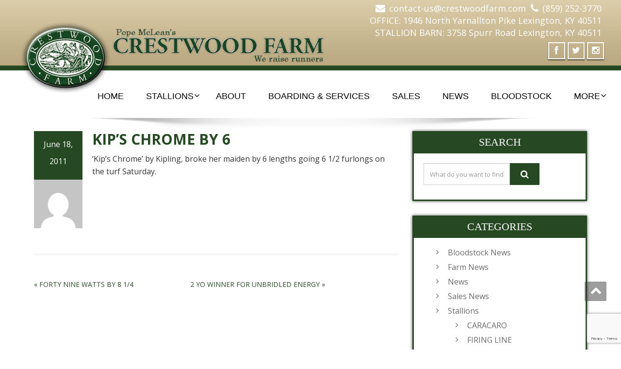

--- FILE ---
content_type: text/html; charset=UTF-8
request_url: https://www.crestwoodfarm.com/kips-chrome-by-6/
body_size: 13405
content:
<!DOCTYPE html> <!--[if lt IE 7]><html class="no-js lt-ie9 lt-ie8 lt-ie7"> <![endif]--> <!--[if IE 7]><html class="no-js lt-ie9 lt-ie8"> <![endif]--> <!--[if IE 8]><html class="no-js lt-ie9"> <![endif]--> <!--[if gt IE 8]><!--><html lang="en-US"><!--<![endif]--><head><meta http-equiv="X-UA-Compatible" content="IE=edge"><meta name="viewport" content="width=device-width, initial-scale=1.0"><meta charset="UTF-8" /><link rel="stylesheet" href="https://www.crestwoodfarm.com/wp-content/cache/autoptimize/css/autoptimize_single_6e16c46849fe9d6c9a61f449355ce3f5.css" type="text/css" media="screen" /><title>KIP&#8217;S CHROME BY 6 &#8211; Crestwood Farm</title> <script defer src="[data-uri]"></script> <meta name='robots' content='max-image-preview:large' /><link rel='dns-prefetch' href='//cdn.datatables.net' /><link rel='dns-prefetch' href='//www.google.com' /><link rel='dns-prefetch' href='//maxcdn.bootstrapcdn.com' /><link rel='dns-prefetch' href='//fonts.googleapis.com' /><link rel="alternate" type="application/rss+xml" title="Crestwood Farm &raquo; Feed" href="https://www.crestwoodfarm.com/feed/" /><link rel="alternate" type="application/rss+xml" title="Crestwood Farm &raquo; Comments Feed" href="https://www.crestwoodfarm.com/comments/feed/" /><link rel="alternate" type="application/rss+xml" title="Crestwood Farm &raquo; KIP&#8217;S CHROME BY 6 Comments Feed" href="https://www.crestwoodfarm.com/kips-chrome-by-6/feed/" />  <script src="//www.googletagmanager.com/gtag/js?id=UA-76466524-1"  data-cfasync="false" data-wpfc-render="false" type="text/javascript" async></script> <script data-cfasync="false" data-wpfc-render="false" type="text/javascript">var em_version = '7.15.3';
				var em_track_user = true;
				var em_no_track_reason = '';
				
								var disableStrs = [
															'ga-disable-UA-76466524-1',
									];

				/* Function to detect opted out users */
				function __gtagTrackerIsOptedOut() {
					for (var index = 0; index < disableStrs.length; index++) {
						if (document.cookie.indexOf(disableStrs[index] + '=true') > -1) {
							return true;
						}
					}

					return false;
				}

				/* Disable tracking if the opt-out cookie exists. */
				if (__gtagTrackerIsOptedOut()) {
					for (var index = 0; index < disableStrs.length; index++) {
						window[disableStrs[index]] = true;
					}
				}

				/* Opt-out function */
				function __gtagTrackerOptout() {
					for (var index = 0; index < disableStrs.length; index++) {
						document.cookie = disableStrs[index] + '=true; expires=Thu, 31 Dec 2099 23:59:59 UTC; path=/';
						window[disableStrs[index]] = true;
					}
				}

				if ('undefined' === typeof gaOptout) {
					function gaOptout() {
						__gtagTrackerOptout();
					}
				}
								window.dataLayer = window.dataLayer || [];

				window.ExactMetricsDualTracker = {
					helpers: {},
					trackers: {},
				};
				if (em_track_user) {
					function __gtagDataLayer() {
						dataLayer.push(arguments);
					}

					function __gtagTracker(type, name, parameters) {
						if (!parameters) {
							parameters = {};
						}

						if (parameters.send_to) {
							__gtagDataLayer.apply(null, arguments);
							return;
						}

						if (type === 'event') {
							
														parameters.send_to = exactmetrics_frontend.ua;
							__gtagDataLayer(type, name, parameters);
													} else {
							__gtagDataLayer.apply(null, arguments);
						}
					}

					__gtagTracker('js', new Date());
					__gtagTracker('set', {
						'developer_id.dNDMyYj': true,
											});
															__gtagTracker('config', 'UA-76466524-1', {"forceSSL":"true"} );
										window.gtag = __gtagTracker;										(function () {
						/* https://developers.google.com/analytics/devguides/collection/analyticsjs/ */
						/* ga and __gaTracker compatibility shim. */
						var noopfn = function () {
							return null;
						};
						var newtracker = function () {
							return new Tracker();
						};
						var Tracker = function () {
							return null;
						};
						var p = Tracker.prototype;
						p.get = noopfn;
						p.set = noopfn;
						p.send = function () {
							var args = Array.prototype.slice.call(arguments);
							args.unshift('send');
							__gaTracker.apply(null, args);
						};
						var __gaTracker = function () {
							var len = arguments.length;
							if (len === 0) {
								return;
							}
							var f = arguments[len - 1];
							if (typeof f !== 'object' || f === null || typeof f.hitCallback !== 'function') {
								if ('send' === arguments[0]) {
									var hitConverted, hitObject = false, action;
									if ('event' === arguments[1]) {
										if ('undefined' !== typeof arguments[3]) {
											hitObject = {
												'eventAction': arguments[3],
												'eventCategory': arguments[2],
												'eventLabel': arguments[4],
												'value': arguments[5] ? arguments[5] : 1,
											}
										}
									}
									if ('pageview' === arguments[1]) {
										if ('undefined' !== typeof arguments[2]) {
											hitObject = {
												'eventAction': 'page_view',
												'page_path': arguments[2],
											}
										}
									}
									if (typeof arguments[2] === 'object') {
										hitObject = arguments[2];
									}
									if (typeof arguments[5] === 'object') {
										Object.assign(hitObject, arguments[5]);
									}
									if ('undefined' !== typeof arguments[1].hitType) {
										hitObject = arguments[1];
										if ('pageview' === hitObject.hitType) {
											hitObject.eventAction = 'page_view';
										}
									}
									if (hitObject) {
										action = 'timing' === arguments[1].hitType ? 'timing_complete' : hitObject.eventAction;
										hitConverted = mapArgs(hitObject);
										__gtagTracker('event', action, hitConverted);
									}
								}
								return;
							}

							function mapArgs(args) {
								var arg, hit = {};
								var gaMap = {
									'eventCategory': 'event_category',
									'eventAction': 'event_action',
									'eventLabel': 'event_label',
									'eventValue': 'event_value',
									'nonInteraction': 'non_interaction',
									'timingCategory': 'event_category',
									'timingVar': 'name',
									'timingValue': 'value',
									'timingLabel': 'event_label',
									'page': 'page_path',
									'location': 'page_location',
									'title': 'page_title',
								};
								for (arg in args) {
																		if (!(!args.hasOwnProperty(arg) || !gaMap.hasOwnProperty(arg))) {
										hit[gaMap[arg]] = args[arg];
									} else {
										hit[arg] = args[arg];
									}
								}
								return hit;
							}

							try {
								f.hitCallback();
							} catch (ex) {
							}
						};
						__gaTracker.create = newtracker;
						__gaTracker.getByName = newtracker;
						__gaTracker.getAll = function () {
							return [];
						};
						__gaTracker.remove = noopfn;
						__gaTracker.loaded = true;
						window['__gaTracker'] = __gaTracker;
					})();
									} else {
										console.log("");
					(function () {
						function __gtagTracker() {
							return null;
						}

						window['__gtagTracker'] = __gtagTracker;
						window['gtag'] = __gtagTracker;
					})();
									}</script>  <script defer src="[data-uri]"></script> <style type="text/css">img.wp-smiley,
img.emoji {
	display: inline !important;
	border: none !important;
	box-shadow: none !important;
	height: 1em !important;
	width: 1em !important;
	margin: 0 0.07em !important;
	vertical-align: -0.1em !important;
	background: none !important;
	padding: 0 !important;
}</style><link rel='stylesheet' id='twb-open-sans-css' href='https://fonts.googleapis.com/css?family=Open+Sans%3A300%2C400%2C500%2C600%2C700%2C800&#038;display=swap&#038;ver=6.2.2' type='text/css' media='all' /><link rel='stylesheet' id='twbbwg-global-css' href='https://www.crestwoodfarm.com/wp-content/cache/autoptimize/css/autoptimize_single_98975498b1a122de75a24dd80ade5719.css?ver=1.0.0' type='text/css' media='all' /><link rel='stylesheet' id='wp-block-library-css' href='https://www.crestwoodfarm.com/wp-includes/css/dist/block-library/style.min.css?ver=6.2.2' type='text/css' media='all' /><link rel='stylesheet' id='classic-theme-styles-css' href='https://www.crestwoodfarm.com/wp-includes/css/classic-themes.min.css?ver=6.2.2' type='text/css' media='all' /><style id='global-styles-inline-css' type='text/css'>body{--wp--preset--color--black: #000000;--wp--preset--color--cyan-bluish-gray: #abb8c3;--wp--preset--color--white: #ffffff;--wp--preset--color--pale-pink: #f78da7;--wp--preset--color--vivid-red: #cf2e2e;--wp--preset--color--luminous-vivid-orange: #ff6900;--wp--preset--color--luminous-vivid-amber: #fcb900;--wp--preset--color--light-green-cyan: #7bdcb5;--wp--preset--color--vivid-green-cyan: #00d084;--wp--preset--color--pale-cyan-blue: #8ed1fc;--wp--preset--color--vivid-cyan-blue: #0693e3;--wp--preset--color--vivid-purple: #9b51e0;--wp--preset--gradient--vivid-cyan-blue-to-vivid-purple: linear-gradient(135deg,rgba(6,147,227,1) 0%,rgb(155,81,224) 100%);--wp--preset--gradient--light-green-cyan-to-vivid-green-cyan: linear-gradient(135deg,rgb(122,220,180) 0%,rgb(0,208,130) 100%);--wp--preset--gradient--luminous-vivid-amber-to-luminous-vivid-orange: linear-gradient(135deg,rgba(252,185,0,1) 0%,rgba(255,105,0,1) 100%);--wp--preset--gradient--luminous-vivid-orange-to-vivid-red: linear-gradient(135deg,rgba(255,105,0,1) 0%,rgb(207,46,46) 100%);--wp--preset--gradient--very-light-gray-to-cyan-bluish-gray: linear-gradient(135deg,rgb(238,238,238) 0%,rgb(169,184,195) 100%);--wp--preset--gradient--cool-to-warm-spectrum: linear-gradient(135deg,rgb(74,234,220) 0%,rgb(151,120,209) 20%,rgb(207,42,186) 40%,rgb(238,44,130) 60%,rgb(251,105,98) 80%,rgb(254,248,76) 100%);--wp--preset--gradient--blush-light-purple: linear-gradient(135deg,rgb(255,206,236) 0%,rgb(152,150,240) 100%);--wp--preset--gradient--blush-bordeaux: linear-gradient(135deg,rgb(254,205,165) 0%,rgb(254,45,45) 50%,rgb(107,0,62) 100%);--wp--preset--gradient--luminous-dusk: linear-gradient(135deg,rgb(255,203,112) 0%,rgb(199,81,192) 50%,rgb(65,88,208) 100%);--wp--preset--gradient--pale-ocean: linear-gradient(135deg,rgb(255,245,203) 0%,rgb(182,227,212) 50%,rgb(51,167,181) 100%);--wp--preset--gradient--electric-grass: linear-gradient(135deg,rgb(202,248,128) 0%,rgb(113,206,126) 100%);--wp--preset--gradient--midnight: linear-gradient(135deg,rgb(2,3,129) 0%,rgb(40,116,252) 100%);--wp--preset--duotone--dark-grayscale: url('#wp-duotone-dark-grayscale');--wp--preset--duotone--grayscale: url('#wp-duotone-grayscale');--wp--preset--duotone--purple-yellow: url('#wp-duotone-purple-yellow');--wp--preset--duotone--blue-red: url('#wp-duotone-blue-red');--wp--preset--duotone--midnight: url('#wp-duotone-midnight');--wp--preset--duotone--magenta-yellow: url('#wp-duotone-magenta-yellow');--wp--preset--duotone--purple-green: url('#wp-duotone-purple-green');--wp--preset--duotone--blue-orange: url('#wp-duotone-blue-orange');--wp--preset--font-size--small: 13px;--wp--preset--font-size--medium: 20px;--wp--preset--font-size--large: 36px;--wp--preset--font-size--x-large: 42px;--wp--preset--spacing--20: 0.44rem;--wp--preset--spacing--30: 0.67rem;--wp--preset--spacing--40: 1rem;--wp--preset--spacing--50: 1.5rem;--wp--preset--spacing--60: 2.25rem;--wp--preset--spacing--70: 3.38rem;--wp--preset--spacing--80: 5.06rem;--wp--preset--shadow--natural: 6px 6px 9px rgba(0, 0, 0, 0.2);--wp--preset--shadow--deep: 12px 12px 50px rgba(0, 0, 0, 0.4);--wp--preset--shadow--sharp: 6px 6px 0px rgba(0, 0, 0, 0.2);--wp--preset--shadow--outlined: 6px 6px 0px -3px rgba(255, 255, 255, 1), 6px 6px rgba(0, 0, 0, 1);--wp--preset--shadow--crisp: 6px 6px 0px rgba(0, 0, 0, 1);}:where(.is-layout-flex){gap: 0.5em;}body .is-layout-flow > .alignleft{float: left;margin-inline-start: 0;margin-inline-end: 2em;}body .is-layout-flow > .alignright{float: right;margin-inline-start: 2em;margin-inline-end: 0;}body .is-layout-flow > .aligncenter{margin-left: auto !important;margin-right: auto !important;}body .is-layout-constrained > .alignleft{float: left;margin-inline-start: 0;margin-inline-end: 2em;}body .is-layout-constrained > .alignright{float: right;margin-inline-start: 2em;margin-inline-end: 0;}body .is-layout-constrained > .aligncenter{margin-left: auto !important;margin-right: auto !important;}body .is-layout-constrained > :where(:not(.alignleft):not(.alignright):not(.alignfull)){max-width: var(--wp--style--global--content-size);margin-left: auto !important;margin-right: auto !important;}body .is-layout-constrained > .alignwide{max-width: var(--wp--style--global--wide-size);}body .is-layout-flex{display: flex;}body .is-layout-flex{flex-wrap: wrap;align-items: center;}body .is-layout-flex > *{margin: 0;}:where(.wp-block-columns.is-layout-flex){gap: 2em;}.has-black-color{color: var(--wp--preset--color--black) !important;}.has-cyan-bluish-gray-color{color: var(--wp--preset--color--cyan-bluish-gray) !important;}.has-white-color{color: var(--wp--preset--color--white) !important;}.has-pale-pink-color{color: var(--wp--preset--color--pale-pink) !important;}.has-vivid-red-color{color: var(--wp--preset--color--vivid-red) !important;}.has-luminous-vivid-orange-color{color: var(--wp--preset--color--luminous-vivid-orange) !important;}.has-luminous-vivid-amber-color{color: var(--wp--preset--color--luminous-vivid-amber) !important;}.has-light-green-cyan-color{color: var(--wp--preset--color--light-green-cyan) !important;}.has-vivid-green-cyan-color{color: var(--wp--preset--color--vivid-green-cyan) !important;}.has-pale-cyan-blue-color{color: var(--wp--preset--color--pale-cyan-blue) !important;}.has-vivid-cyan-blue-color{color: var(--wp--preset--color--vivid-cyan-blue) !important;}.has-vivid-purple-color{color: var(--wp--preset--color--vivid-purple) !important;}.has-black-background-color{background-color: var(--wp--preset--color--black) !important;}.has-cyan-bluish-gray-background-color{background-color: var(--wp--preset--color--cyan-bluish-gray) !important;}.has-white-background-color{background-color: var(--wp--preset--color--white) !important;}.has-pale-pink-background-color{background-color: var(--wp--preset--color--pale-pink) !important;}.has-vivid-red-background-color{background-color: var(--wp--preset--color--vivid-red) !important;}.has-luminous-vivid-orange-background-color{background-color: var(--wp--preset--color--luminous-vivid-orange) !important;}.has-luminous-vivid-amber-background-color{background-color: var(--wp--preset--color--luminous-vivid-amber) !important;}.has-light-green-cyan-background-color{background-color: var(--wp--preset--color--light-green-cyan) !important;}.has-vivid-green-cyan-background-color{background-color: var(--wp--preset--color--vivid-green-cyan) !important;}.has-pale-cyan-blue-background-color{background-color: var(--wp--preset--color--pale-cyan-blue) !important;}.has-vivid-cyan-blue-background-color{background-color: var(--wp--preset--color--vivid-cyan-blue) !important;}.has-vivid-purple-background-color{background-color: var(--wp--preset--color--vivid-purple) !important;}.has-black-border-color{border-color: var(--wp--preset--color--black) !important;}.has-cyan-bluish-gray-border-color{border-color: var(--wp--preset--color--cyan-bluish-gray) !important;}.has-white-border-color{border-color: var(--wp--preset--color--white) !important;}.has-pale-pink-border-color{border-color: var(--wp--preset--color--pale-pink) !important;}.has-vivid-red-border-color{border-color: var(--wp--preset--color--vivid-red) !important;}.has-luminous-vivid-orange-border-color{border-color: var(--wp--preset--color--luminous-vivid-orange) !important;}.has-luminous-vivid-amber-border-color{border-color: var(--wp--preset--color--luminous-vivid-amber) !important;}.has-light-green-cyan-border-color{border-color: var(--wp--preset--color--light-green-cyan) !important;}.has-vivid-green-cyan-border-color{border-color: var(--wp--preset--color--vivid-green-cyan) !important;}.has-pale-cyan-blue-border-color{border-color: var(--wp--preset--color--pale-cyan-blue) !important;}.has-vivid-cyan-blue-border-color{border-color: var(--wp--preset--color--vivid-cyan-blue) !important;}.has-vivid-purple-border-color{border-color: var(--wp--preset--color--vivid-purple) !important;}.has-vivid-cyan-blue-to-vivid-purple-gradient-background{background: var(--wp--preset--gradient--vivid-cyan-blue-to-vivid-purple) !important;}.has-light-green-cyan-to-vivid-green-cyan-gradient-background{background: var(--wp--preset--gradient--light-green-cyan-to-vivid-green-cyan) !important;}.has-luminous-vivid-amber-to-luminous-vivid-orange-gradient-background{background: var(--wp--preset--gradient--luminous-vivid-amber-to-luminous-vivid-orange) !important;}.has-luminous-vivid-orange-to-vivid-red-gradient-background{background: var(--wp--preset--gradient--luminous-vivid-orange-to-vivid-red) !important;}.has-very-light-gray-to-cyan-bluish-gray-gradient-background{background: var(--wp--preset--gradient--very-light-gray-to-cyan-bluish-gray) !important;}.has-cool-to-warm-spectrum-gradient-background{background: var(--wp--preset--gradient--cool-to-warm-spectrum) !important;}.has-blush-light-purple-gradient-background{background: var(--wp--preset--gradient--blush-light-purple) !important;}.has-blush-bordeaux-gradient-background{background: var(--wp--preset--gradient--blush-bordeaux) !important;}.has-luminous-dusk-gradient-background{background: var(--wp--preset--gradient--luminous-dusk) !important;}.has-pale-ocean-gradient-background{background: var(--wp--preset--gradient--pale-ocean) !important;}.has-electric-grass-gradient-background{background: var(--wp--preset--gradient--electric-grass) !important;}.has-midnight-gradient-background{background: var(--wp--preset--gradient--midnight) !important;}.has-small-font-size{font-size: var(--wp--preset--font-size--small) !important;}.has-medium-font-size{font-size: var(--wp--preset--font-size--medium) !important;}.has-large-font-size{font-size: var(--wp--preset--font-size--large) !important;}.has-x-large-font-size{font-size: var(--wp--preset--font-size--x-large) !important;}
.wp-block-navigation a:where(:not(.wp-element-button)){color: inherit;}
:where(.wp-block-columns.is-layout-flex){gap: 2em;}
.wp-block-pullquote{font-size: 1.5em;line-height: 1.6;}</style><link rel='stylesheet' id='lightbox-css' href='https://www.crestwoodfarm.com/wp-content/cache/autoptimize/css/autoptimize_single_0d081434a9c5db42e7f8562d0ddb08b9.css?ver=2.0.9' type='text/css' media='all' /><link rel='stylesheet' id='owl-theme-css' href='https://www.crestwoodfarm.com/wp-content/cache/autoptimize/css/autoptimize_single_c834883c900969c70cc2b5323262e53a.css?ver=2.0.9' type='text/css' media='all' /><link rel='stylesheet' id='owl-carousel-css' href='https://www.crestwoodfarm.com/wp-content/cache/autoptimize/css/autoptimize_single_0371b5a2d50e985b09b7d337edc0dc9f.css?ver=2.0.9' type='text/css' media='all' /><link rel='stylesheet' id='apif-frontend-css-css' href='https://www.crestwoodfarm.com/wp-content/cache/autoptimize/css/autoptimize_single_265426c715959d1eefc74090199f5fbd.css?ver=2.0.9' type='text/css' media='all' /><link rel='stylesheet' id='apsc-font-awesome-css' href='https://www.crestwoodfarm.com/wp-content/plugins/accesspress-instagram-feed/css/font-awesome.min.css?ver=2.0.9' type='text/css' media='all' /><link rel='stylesheet' id='apif-gridrotator-css' href='https://www.crestwoodfarm.com/wp-content/cache/autoptimize/css/autoptimize_single_98f4445d0ce668e4f6364c15edc8d8aa.css?ver=2.0.9' type='text/css' media='all' /><link rel='stylesheet' id='contact-form-7-css' href='https://www.crestwoodfarm.com/wp-content/cache/autoptimize/css/autoptimize_single_c7fd42b5bb3873666b0c3fc87bf32c6d.css?ver=5.2.1' type='text/css' media='all' /><link rel='stylesheet' id='bwg_fonts-css' href='https://www.crestwoodfarm.com/wp-content/cache/autoptimize/css/autoptimize_single_a9df041d122839ca80bde8891d0e7e14.css?ver=0.0.1' type='text/css' media='all' /><link rel='stylesheet' id='sumoselect-css' href='https://www.crestwoodfarm.com/wp-content/plugins/photo-gallery/css/sumoselect.min.css?ver=3.4.6' type='text/css' media='all' /><link rel='stylesheet' id='mCustomScrollbar-css' href='https://www.crestwoodfarm.com/wp-content/plugins/photo-gallery/css/jquery.mCustomScrollbar.min.css?ver=3.1.5' type='text/css' media='all' /><link rel='stylesheet' id='bwg_frontend-css' href='https://www.crestwoodfarm.com/wp-content/plugins/photo-gallery/css/styles.min.css?ver=1.8.37' type='text/css' media='all' /><link rel='stylesheet' id='shufcustom-style-css' href='https://cdn.datatables.net/t/bs/jq-2.2.0,dt-1.10.11,r-2.0.2/datatables.min.css?ver=20120208' type='text/css' media='all' /><link rel='stylesheet' id='bootstrap-css' href='https://www.crestwoodfarm.com/wp-content/cache/autoptimize/css/autoptimize_single_168d95d6c98654446abc5df072c804f5.css?ver=6.2.2' type='text/css' media='all' /><link rel='stylesheet' id='default-css' href='https://www.crestwoodfarm.com/wp-content/cache/autoptimize/css/autoptimize_single_87306de572365230fd9b3c46be5877d1.css?ver=6.2.2' type='text/css' media='all' /><link rel='stylesheet' id='shuford-theme-css' href='https://www.crestwoodfarm.com/wp-content/cache/autoptimize/css/autoptimize_single_7f8decc0a0f068fb90d3c0aef4adf86d.css?ver=6.2.2' type='text/css' media='all' /><link rel='stylesheet' id='media-responsive-css' href='https://www.crestwoodfarm.com/wp-content/cache/autoptimize/css/autoptimize_single_5576cecaf8706622fdaf1c7a318a92d7.css?ver=6.2.2' type='text/css' media='all' /><link rel='stylesheet' id='animations-css' href='https://www.crestwoodfarm.com/wp-content/cache/autoptimize/css/autoptimize_single_ee7a8e9ffae839c189cb8ae1abfcaa56.css?ver=6.2.2' type='text/css' media='all' /><link rel='stylesheet' id='theme-animtae-css' href='https://www.crestwoodfarm.com/wp-content/cache/autoptimize/css/autoptimize_single_c7d80e93f3dd410f7077fea7a13bca1d.css?ver=6.2.2' type='text/css' media='all' /><link rel='stylesheet' id='font-awesome-css' href='https://maxcdn.bootstrapcdn.com/font-awesome/4.7.0/css/font-awesome.min.css?ver=1.11' type='text/css' media='all' /><link rel='stylesheet' id='OpenSansRegular-css' href='//fonts.googleapis.com/css?family=Open+Sans&#038;ver=6.2.2' type='text/css' media='all' /><link rel='stylesheet' id='OpenSansBold-css' href='//fonts.googleapis.com/css?family=Open+Sans%3A700&#038;ver=6.2.2' type='text/css' media='all' /><link rel='stylesheet' id='OpenSansSemiBold-css' href='//fonts.googleapis.com/css?family=Open+Sans%3A600&#038;ver=6.2.2' type='text/css' media='all' /><link rel='stylesheet' id='RobotoRegular-css' href='//fonts.googleapis.com/css?family=Roboto&#038;ver=6.2.2' type='text/css' media='all' /><link rel='stylesheet' id='RobotoBold-css' href='//fonts.googleapis.com/css?family=Roboto%3A700&#038;ver=6.2.2' type='text/css' media='all' /><link rel='stylesheet' id='RalewaySemiBold-css' href='//fonts.googleapis.com/css?family=Raleway%3A600&#038;ver=6.2.2' type='text/css' media='all' /><link rel='stylesheet' id='Courgette-css' href='//fonts.googleapis.com/css?family=Courgette&#038;ver=6.2.2' type='text/css' media='all' /><link rel='stylesheet' id='forget-about-shortcode-buttons-css' href='https://www.crestwoodfarm.com/wp-content/cache/autoptimize/css/autoptimize_single_6758a8fd4a46a3b523207e2d9aa56463.css?ver=2.1.3' type='text/css' media='all' /> <script type='text/javascript' src='https://www.crestwoodfarm.com/wp-includes/js/jquery/jquery.min.js?ver=3.6.4' id='jquery-core-js'></script> <script defer type='text/javascript' src='https://www.crestwoodfarm.com/wp-includes/js/jquery/jquery-migrate.min.js?ver=3.4.0' id='jquery-migrate-js'></script> <script defer type='text/javascript' src='https://www.crestwoodfarm.com/wp-content/cache/autoptimize/js/autoptimize_single_3fb461c1b082f494c9e0eaaafcf8bd72.js?ver=1.2.2' id='twbbwg-circle-js'></script> <script defer id="twbbwg-global-js-extra" src="[data-uri]"></script> <script defer type='text/javascript' src='https://www.crestwoodfarm.com/wp-content/cache/autoptimize/js/autoptimize_single_2c7284f4ed47a54704650cdd9a1d5ffb.js?ver=1.0.0' id='twbbwg-global-js'></script> <script defer type='text/javascript' src='https://www.crestwoodfarm.com/wp-content/plugins/google-analytics-dashboard-for-wp/assets/js/frontend-gtag.min.js?ver=7.15.3' id='exactmetrics-frontend-script-js'></script> <script data-cfasync="false" data-wpfc-render="false" type="text/javascript" id='exactmetrics-frontend-script-js-extra'>var exactmetrics_frontend = {"js_events_tracking":"true","download_extensions":"zip,mp3,mpeg,pdf,docx,pptx,xlsx,rar","inbound_paths":"[{\"path\":\"\\\/go\\\/\",\"label\":\"affiliate\"},{\"path\":\"\\\/recommend\\\/\",\"label\":\"affiliate\"}]","home_url":"https:\/\/www.crestwoodfarm.com","hash_tracking":"false","ua":"UA-76466524-1","v4_id":""};</script> <script defer type='text/javascript' src='https://www.crestwoodfarm.com/wp-content/cache/autoptimize/js/autoptimize_single_017d2db474a30c49aa3be90a4a9310e3.js?ver=1.0' id='apif-modernizr-custom-js'></script> <script defer type='text/javascript' src='https://www.crestwoodfarm.com/wp-content/cache/autoptimize/js/autoptimize_single_ccf73d6d8c5a80eb2dda5413952ad4dd.js?ver=1.0' id='apif-gridrotator-js'></script> <script defer type='text/javascript' src='https://www.crestwoodfarm.com/wp-content/cache/autoptimize/js/autoptimize_single_a5f96c62d75be144282ef6cc429a6259.js?ver=6.2.2' id='owl-carousel-js-js'></script> <script defer type='text/javascript' src='https://www.crestwoodfarm.com/wp-content/cache/autoptimize/js/autoptimize_single_77a6cc449ff84078f5b7bce5929ee9b2.js?ver=1.0' id='apif-frontend-js-js'></script> <script defer type='text/javascript' src='https://www.crestwoodfarm.com/wp-content/plugins/photo-gallery/js/jquery.sumoselect.min.js?ver=3.4.6' id='sumoselect-js'></script> <script defer type='text/javascript' src='https://www.crestwoodfarm.com/wp-content/plugins/photo-gallery/js/tocca.min.js?ver=2.0.9' id='bwg_mobile-js'></script> <script defer type='text/javascript' src='https://www.crestwoodfarm.com/wp-content/plugins/photo-gallery/js/jquery.mCustomScrollbar.concat.min.js?ver=3.1.5' id='mCustomScrollbar-js'></script> <script defer type='text/javascript' src='https://www.crestwoodfarm.com/wp-content/plugins/photo-gallery/js/jquery.fullscreen.min.js?ver=0.6.0' id='jquery-fullscreen-js'></script> <script defer id="bwg_frontend-js-extra" src="[data-uri]"></script> <script defer type='text/javascript' src='https://www.crestwoodfarm.com/wp-content/plugins/photo-gallery/js/scripts.min.js?ver=1.8.37' id='bwg_frontend-js'></script> <script defer type='text/javascript' src='https://cdn.datatables.net/t/bs/jq-2.2.0,dt-1.10.11,r-2.0.2/datatables.min.js?ver=6.2.2' id='shufcustom-script-js'></script> <script defer type='text/javascript' src='https://www.crestwoodfarm.com/wp-content/cache/autoptimize/js/autoptimize_single_753c1c2875c990bd10ac84fe3cad34c6.js?ver=6.2.2' id='menu-js'></script> <script defer type='text/javascript' src='https://www.crestwoodfarm.com/wp-content/cache/autoptimize/js/autoptimize_single_c58499727418a91348ba53070caedc31.js?ver=6.2.2' id='bootstrap-js-js'></script> <script defer type='text/javascript' src='https://www.crestwoodfarm.com/wp-content/cache/autoptimize/js/autoptimize_single_b71cd7134f3c26eab9bde3c5a0534bde.js?ver=6.2.2' id='shuford-theme-script-js'></script> <link rel="https://api.w.org/" href="https://www.crestwoodfarm.com/wp-json/" /><link rel="alternate" type="application/json" href="https://www.crestwoodfarm.com/wp-json/wp/v2/posts/383" /><link rel="EditURI" type="application/rsd+xml" title="RSD" href="https://www.crestwoodfarm.com/xmlrpc.php?rsd" /><link rel="wlwmanifest" type="application/wlwmanifest+xml" href="https://www.crestwoodfarm.com/wp-includes/wlwmanifest.xml" /><meta name="generator" content="WordPress 6.2.2" /><link rel="canonical" href="https://www.crestwoodfarm.com/kips-chrome-by-6/" /><link rel='shortlink' href='https://www.crestwoodfarm.com/?p=383' /><link rel="alternate" type="application/json+oembed" href="https://www.crestwoodfarm.com/wp-json/oembed/1.0/embed?url=https%3A%2F%2Fwww.crestwoodfarm.com%2Fkips-chrome-by-6%2F" /><link rel="alternate" type="text/xml+oembed" href="https://www.crestwoodfarm.com/wp-json/oembed/1.0/embed?url=https%3A%2F%2Fwww.crestwoodfarm.com%2Fkips-chrome-by-6%2F&#038;format=xml" /><link rel="icon" href="https://www.crestwoodfarm.com/wp-content/uploads/2016/03/cropped-LOGOIcon-32x32.png" sizes="32x32" /><link rel="icon" href="https://www.crestwoodfarm.com/wp-content/uploads/2016/03/cropped-LOGOIcon-192x192.png" sizes="192x192" /><link rel="apple-touch-icon" href="https://www.crestwoodfarm.com/wp-content/uploads/2016/03/cropped-LOGOIcon-180x180.png" /><meta name="msapplication-TileImage" content="https://www.crestwoodfarm.com/wp-content/uploads/2016/03/cropped-LOGOIcon-270x270.png" /></head><body class="post-template-default single single-post postid-383 single-format-standard"><div><div class="header_section" ><div id="hheadshane" class="container-fluid"><div class="row "><div class="col-md-4 col-sm-12 wl_rtl" ><div class="logo"> <a href="https://www.crestwoodfarm.com/" title="Crestwood Farm" rel="home"> <img id="logobig" src="/wp-content/uploads/logo.png" style="height:auto;" class="visible-lg" /> <img src="https://www.crestwoodfarm.com/wp-content/uploads/2016/04/New11Trans.png" style="height:auto; width:100%;" class="hidden-lg" /> </a><p></p></div></div><div class="col-md-8 col-sm-12"><ul class="head-contact-info" style="margin-bottom: -7px;"><li><i class="fa fa-envelope"></i><a href="mailto:contact-us@crestwoodfarm.com">contact-us@crestwoodfarm.com</a></li><li><i class="fa fa-phone"></i><a href="tel:(859) 252-3770">(859) 252-3770</a></li></ul><ul class="head-contact-info" style="margin-bottom: -7px;"><li> OFFICE: 1946 North Yarnallton Pike   Lexington, KY 40511</li></ul><ul class="head-contact-info" style="margin-bottom: 0px;"><li> STALLION BARN: 3758 Spurr Road    Lexington, KY 40511</li></ul><ul class="social"><li class="facebook" data-toggle="tooltip" data-placement="bottom" title="Facebook"><a  href="https://www.facebook.com/Crestwood-Farm-174398662582760/"><i class="fa fa-facebook"></i></a></li><li class="twitter" data-toggle="tooltip" data-placement="bottom" title="Twiiter"><a href="https://twitter.com/crestwoodky"><i class="fa fa-twitter"></i></a></li><li class="facebook" data-toggle="tooltip" data-placement="bottom" title="instagram"><a href="https://www.instagram.com/crestwoodfarm/"><i class="fa fa-instagram"></i></a></li></ul></div></div></div></div><div class="navigation_menu "  data-spy="affix" data-offset-top="95" id="shuford_nav_top"> <span id="header_shadow"></span><div class="container navbar-container" ><nav class="navbar navbar-default " role="navigation"><div class="navbar-header"> <button type="button" class="navbar-toggle" data-toggle="collapse" data-target="#menu"> <span class="sr-only">Toggle navigation</span> <span class="icon-bar"></span> <span class="icon-bar"></span> <span class="icon-bar"></span> </button></div><div id="menu" class="collapse navbar-collapse "><div class="menu-main-menu-container"><ul id="menu-main-menu" class="nav navbar-nav"><li id="menu-item-9" class="menu-item menu-item-type-custom menu-item-object-custom menu-item-home menu-item-9"><a href="http://www.crestwoodfarm.com/">Home</a></li><li id="menu-item-50" class="menu-item menu-item-type-post_type menu-item-object-page menu-item-has-children menu-item-50 dropdown"><a href="https://www.crestwoodfarm.com/stallions/">Stallions<i class="fa fa-angle-down"></i></a><ul class="dropdown-menu"><li id="menu-item-4482" class="menu-item menu-item-type-custom menu-item-object-custom menu-item-4482"><a href="https://www.crestwoodfarm.com/stallion/il-miracolo/">IL MIRACOLO</a></li><li id="menu-item-4425" class="menu-item menu-item-type-custom menu-item-object-custom menu-item-4425"><a href="https://www.crestwoodfarm.com/stallion/stage-raider/">STAGE RAIDER</a></li><li id="menu-item-4326" class="menu-item menu-item-type-custom menu-item-object-custom menu-item-4326"><a href="https://www.crestwoodfarm.com/stallion/sir-winston/">SIR WINSTON</a></li><li id="menu-item-4086" class="menu-item menu-item-type-custom menu-item-object-custom menu-item-4086"><a href="https://www.crestwoodfarm.com/stallion/caracaro/">CARACARO</a></li></ul></li><li id="menu-item-51" class="menu-item menu-item-type-post_type menu-item-object-page menu-item-51"><a href="https://www.crestwoodfarm.com/about/">About</a></li><li id="menu-item-52" class="menu-item menu-item-type-post_type menu-item-object-page menu-item-52"><a href="https://www.crestwoodfarm.com/boarding-services/">Boarding &#038; Services</a></li><li id="menu-item-53" class="menu-item menu-item-type-post_type menu-item-object-page menu-item-53"><a href="https://www.crestwoodfarm.com/sales/">Sales</a></li><li id="menu-item-1204" class="menu-item menu-item-type-taxonomy menu-item-object-category current-post-ancestor current-menu-parent current-post-parent menu-item-1204"><a href="https://www.crestwoodfarm.com/category/news/">News</a></li><li id="menu-item-55" class="menu-item menu-item-type-post_type menu-item-object-page menu-item-55"><a href="https://www.crestwoodfarm.com/bloodstock/">Bloodstock</a></li><li id="menu-item-214" class="menu-item menu-item-type-custom menu-item-object-custom menu-item-has-children menu-item-214 dropdown"><a href="#">More<i class="fa fa-angle-down"></i></a><ul class="dropdown-menu"><li id="menu-item-57" class="menu-item menu-item-type-post_type menu-item-object-page menu-item-57"><a href="https://www.crestwoodfarm.com/contact-us/">Contact Us</a></li><li id="menu-item-58" class="menu-item menu-item-type-post_type menu-item-object-page menu-item-58"><a href="https://www.crestwoodfarm.com/location-directions/">Location &#038; Directions</a></li><li id="menu-item-2718" class="menu-item menu-item-type-post_type menu-item-object-page menu-item-2718"><a href="https://www.crestwoodfarm.com/gallery/">Gallery</a></li><li id="menu-item-59" class="menu-item menu-item-type-post_type menu-item-object-page menu-item-59"><a href="https://www.crestwoodfarm.com/forms/">Forms</a></li><li id="menu-item-60" class="menu-item menu-item-type-post_type menu-item-object-page menu-item-60"><a href="https://www.crestwoodfarm.com/careers/">Careers</a></li><li id="menu-item-1749" class="menu-item menu-item-type-post_type menu-item-object-page menu-item-1749"><a href="https://www.crestwoodfarm.com/login/">Client Login</a></li></ul></li></ul></div></div></nav></div></div><div class="shuford_header_breadcrum_title"><div class="container"><div class="row"><div class="col-md-12"></div></div></div></div><div class="container"><div class="row shuford_blog_wrapper"><div class="col-md-8"><div id="post-383" class="shuford_blog_full post-383 post type-post status-publish format-standard hentry category-news"><ul class="blog-date-left"><li class="shuford_post_date"> <span class="date">June 18, 2011</span></li><li class="shuford_post_author"><img alt='' src='https://secure.gravatar.com/avatar/6670867f265558cc29f2ba2b418060a2?s=96&#038;d=mm&#038;r=g' srcset='https://secure.gravatar.com/avatar/6670867f265558cc29f2ba2b418060a2?s=192&#038;d=mm&#038;r=g 2x' class='author_detail_img avatar-96 photo' height='96' width='96' loading='lazy' decoding='async'/></li><li class="shuford_blog_comment"><i class="fa fa-comments-o"></i><h6><a href="https://www.crestwoodfarm.com/kips-chrome-by-6/#respond">0</a></h6></li></ul><div class="post-content-wrap"><div class="shuford_fuul_blog_detail_padding"><h2>KIP&#8217;S CHROME BY 6</a></h2><div class="row"><div class="col-md-6 col-sm-3"></div><div class="col-md-6 col-sm-3"><p class="shuford_cats">Category : <a href="https://www.crestwoodfarm.com/category/news/" rel="category tag">News</a></p></div></div><p>&#8216;Kip&#8217;s Chrome&#8217; by Kipling, broke her maiden by 6 lengths going 6 1/2 furlongs on the turf Saturday.</p></div></div></div><div class="push-right"><hr class="blog-sep header-sep"></div><div class="navigation_en"><nav id="wblizar_nav"> <span class="nav-previous"> &laquo; <a href="https://www.crestwoodfarm.com/forty-nine-watts-by-8-14/" rel="prev">FORTY NINE WATTS BY 8 1/4</a> </span> <span class="nav-next"> <a href="https://www.crestwoodfarm.com/2-yo-winner-for-unbridled-energy/" rel="next">2 YO WINNER FOR UNBRIDLED ENERGY</a> &raquo; </span></nav></div></div><div class="col-md-4 shuford-sidebar"><div class="shuford_sidebar_widget"><div class="shuford_sidebar_widget_title"><h2>Search</h2></div><div class="input-group"><form method="get" id="searchform" action="https://www.crestwoodfarm.com/"> <input type="text" class="form-control"  name="s" id="s" placeholder="What do you want to find?" /> <span class="input-group-btn"> <button class="btn btn-search" type="submit"><i class="fa fa-search"></i></button> </span></form></div></div><div class="shuford_sidebar_widget"><div class="shuford_sidebar_widget_title"><h2>Categories</h2></div><ul><li class="cat-item cat-item-25"><a href="https://www.crestwoodfarm.com/category/bloodstock-news/">Bloodstock News</a></li><li class="cat-item cat-item-12"><a href="https://www.crestwoodfarm.com/category/farm-news/">Farm News</a></li><li class="cat-item cat-item-24"><a href="https://www.crestwoodfarm.com/category/news/">News</a></li><li class="cat-item cat-item-13"><a href="https://www.crestwoodfarm.com/category/sales-news/">Sales News</a></li><li class="cat-item cat-item-9"><a href="https://www.crestwoodfarm.com/category/stallions/">Stallions</a><ul class='children'><li class="cat-item cat-item-84"><a href="https://www.crestwoodfarm.com/category/stallions/caracaro/">CARACARO</a></li><li class="cat-item cat-item-80"><a href="https://www.crestwoodfarm.com/category/stallions/firing-line/">FIRING LINE</a></li><li class="cat-item cat-item-83"><a href="https://www.crestwoodfarm.com/category/stallions/heart-to-heart/">HEART TO HEART</a></li><li class="cat-item cat-item-87"><a href="https://www.crestwoodfarm.com/category/stallions/sir-winston/">SIR WINSTON</a></li><li class="cat-item cat-item-91"><a href="https://www.crestwoodfarm.com/category/stallions/stage-raider/">STAGE RAIDER</a></li><li class="cat-item cat-item-86"><a href="https://www.crestwoodfarm.com/category/stallions/yorkton/">YORKTON</a></li></ul></li></ul></div><div class="shuford_sidebar_widget"><div class="shuford_sidebar_widget_title"><h2>Recent Posts</h2></div><ul><li> <a href="https://www.crestwoodfarm.com/casalu-caracaro-wins-sweet-life-s/">CASALU (Caracaro) Wins Sweet Life S.</a></li><li> <a href="https://www.crestwoodfarm.com/stallion-open-house-january-12-2025/">Stallion Open House January 12, 2025</a></li><li> <a href="https://www.crestwoodfarm.com/stage-raider-new-for-2025/">STAGE RAIDER &#8211; New for 2025</a></li><li> <a href="https://www.crestwoodfarm.com/grade-1-winner-nakatomi/">Grade 1 Winner NAKATOMI</a></li><li> <a href="https://www.crestwoodfarm.com/tdn-rising-star-for-caracaro/">TDN RISING STAR for CARACARO</a></li></ul></div></div></div></div><div class="shuford_footer_widget_area"><div class="container"><div class="row"><div class="col-md-3 col-sm-6 shuford_footer_widget_column"><div class="shuford_footer_widget_title">Pages<div class="shuford-footer-separator"></div></div><ul><li class="page_item page-item-30"><a href="https://www.crestwoodfarm.com/about/">About</a></li><li class="page_item page-item-38"><a href="https://www.crestwoodfarm.com/bloodstock/">Bloodstock</a></li><li class="page_item page-item-32"><a href="https://www.crestwoodfarm.com/boarding-services/">Boarding &#038; Services</a></li><li class="page_item page-item-48"><a href="https://www.crestwoodfarm.com/careers/">Careers</a></li><li class="page_item page-item-1747"><a href="https://www.crestwoodfarm.com/login/">Client Login</a></li><li class="page_item page-item-42"><a href="https://www.crestwoodfarm.com/contact-us/">Contact Us</a></li><li class="page_item page-item-46"><a href="https://www.crestwoodfarm.com/forms/">Forms</a></li><li class="page_item page-item-1432"><a href="https://www.crestwoodfarm.com/gallery/">Gallery</a></li><li class="page_item page-item-44"><a href="https://www.crestwoodfarm.com/location-directions/">Location &#038; Directions</a></li><li class="page_item page-item-36 current_page_parent"><a href="https://www.crestwoodfarm.com/news/">News</a></li><li class="page_item page-item-34"><a href="https://www.crestwoodfarm.com/sales/">Sales</a></li><li class="page_item page-item-28"><a href="https://www.crestwoodfarm.com/stallions/">Stallions</a></li></ul></div><div class="col-md-3 col-sm-6 shuford_footer_widget_column"><div class="shuford_footer_widget_title">Search<div class="shuford-footer-separator"></div></div><div class="input-group"><form method="get" id="searchform" action="https://www.crestwoodfarm.com/"> <input type="text" class="form-control"  name="s" id="s" placeholder="What do you want to find?" /> <span class="input-group-btn"> <button class="btn btn-search" type="submit"><i class="fa fa-search"></i></button> </span></form></div></div></div></div></div><div class="shuford_footer_area"><div class="container"><div class="col-md-12"><p class="shuford_footer_copyright_info wl_rtl" > © 2023 Crestwood Farm|By <a target="_blank" rel="nofollow" href="http://ShufordTech.com/">Shuford Technology LLC</a></p><div class="shuford_footer_social_div"><ul class="social"><li class="facebook" data-toggle="tooltip" data-placement="top" title="Facebook"><a  href="https://www.facebook.com/Crestwood-Farm-174398662582760/"><i class="fa fa-facebook"></i></a></li><li class="twitter" data-toggle="tooltip" data-placement="top" title="Twitter"><a href="https://twitter.com/crestwoodky"><i class="fa fa-twitter"></i></a></li><li class="facebook" data-toggle="tooltip" data-placement="top" title="instagram"><a href="https://www.instagram.com/crestwoodfarm/"><i class="fa fa-instagram"></i></a></li></ul></div></div></div></div></div> <a href="#" title="Go Top" class="shuford_scrollup" style="display: inline;"><i class="fa fa-chevron-up"></i></a><style type="text/css"></style> <script defer type='text/javascript' src='https://www.crestwoodfarm.com/wp-content/cache/autoptimize/js/autoptimize_single_37a9630f16e6516add58e80f90e07a0c.js?ver=2.8.1' id='lightbox-js-js'></script> <script defer type='text/javascript' src='https://www.crestwoodfarm.com/wp-content/plugins/accesspress-instagram-feed/js/isotope.pkgd.min.js?ver=2.2.0' id='apif-isotope-pkgd-min-js-js'></script> <script defer id="contact-form-7-js-extra" src="[data-uri]"></script> <script defer type='text/javascript' src='https://www.crestwoodfarm.com/wp-content/cache/autoptimize/js/autoptimize_single_309e1a27ab5c8722dea8f46fc8c384d5.js?ver=5.2.1' id='contact-form-7-js'></script> <script defer type='text/javascript' src='https://www.google.com/recaptcha/api.js?render=6LdSiugUAAAAAMwgqaF9UXBl2lib5oEdnMfNWBWg&#038;ver=3.0' id='google-recaptcha-js'></script> <script defer id="wpcf7-recaptcha-js-extra" src="[data-uri]"></script> <script defer type='text/javascript' src='https://www.crestwoodfarm.com/wp-content/cache/autoptimize/js/autoptimize_single_56fe09b498fc1a1441d6d9d4f0634fa4.js?ver=5.2.1' id='wpcf7-recaptcha-js'></script> <script defer type='text/javascript' src='https://www.crestwoodfarm.com/wp-includes/js/comment-reply.min.js?ver=6.2.2' id='comment-reply-js'></script> </body></html>

--- FILE ---
content_type: text/html; charset=utf-8
request_url: https://www.google.com/recaptcha/api2/anchor?ar=1&k=6LdSiugUAAAAAMwgqaF9UXBl2lib5oEdnMfNWBWg&co=aHR0cHM6Ly93d3cuY3Jlc3R3b29kZmFybS5jb206NDQz&hl=en&v=N67nZn4AqZkNcbeMu4prBgzg&size=invisible&anchor-ms=20000&execute-ms=30000&cb=hph8r4i43r9k
body_size: 48885
content:
<!DOCTYPE HTML><html dir="ltr" lang="en"><head><meta http-equiv="Content-Type" content="text/html; charset=UTF-8">
<meta http-equiv="X-UA-Compatible" content="IE=edge">
<title>reCAPTCHA</title>
<style type="text/css">
/* cyrillic-ext */
@font-face {
  font-family: 'Roboto';
  font-style: normal;
  font-weight: 400;
  font-stretch: 100%;
  src: url(//fonts.gstatic.com/s/roboto/v48/KFO7CnqEu92Fr1ME7kSn66aGLdTylUAMa3GUBHMdazTgWw.woff2) format('woff2');
  unicode-range: U+0460-052F, U+1C80-1C8A, U+20B4, U+2DE0-2DFF, U+A640-A69F, U+FE2E-FE2F;
}
/* cyrillic */
@font-face {
  font-family: 'Roboto';
  font-style: normal;
  font-weight: 400;
  font-stretch: 100%;
  src: url(//fonts.gstatic.com/s/roboto/v48/KFO7CnqEu92Fr1ME7kSn66aGLdTylUAMa3iUBHMdazTgWw.woff2) format('woff2');
  unicode-range: U+0301, U+0400-045F, U+0490-0491, U+04B0-04B1, U+2116;
}
/* greek-ext */
@font-face {
  font-family: 'Roboto';
  font-style: normal;
  font-weight: 400;
  font-stretch: 100%;
  src: url(//fonts.gstatic.com/s/roboto/v48/KFO7CnqEu92Fr1ME7kSn66aGLdTylUAMa3CUBHMdazTgWw.woff2) format('woff2');
  unicode-range: U+1F00-1FFF;
}
/* greek */
@font-face {
  font-family: 'Roboto';
  font-style: normal;
  font-weight: 400;
  font-stretch: 100%;
  src: url(//fonts.gstatic.com/s/roboto/v48/KFO7CnqEu92Fr1ME7kSn66aGLdTylUAMa3-UBHMdazTgWw.woff2) format('woff2');
  unicode-range: U+0370-0377, U+037A-037F, U+0384-038A, U+038C, U+038E-03A1, U+03A3-03FF;
}
/* math */
@font-face {
  font-family: 'Roboto';
  font-style: normal;
  font-weight: 400;
  font-stretch: 100%;
  src: url(//fonts.gstatic.com/s/roboto/v48/KFO7CnqEu92Fr1ME7kSn66aGLdTylUAMawCUBHMdazTgWw.woff2) format('woff2');
  unicode-range: U+0302-0303, U+0305, U+0307-0308, U+0310, U+0312, U+0315, U+031A, U+0326-0327, U+032C, U+032F-0330, U+0332-0333, U+0338, U+033A, U+0346, U+034D, U+0391-03A1, U+03A3-03A9, U+03B1-03C9, U+03D1, U+03D5-03D6, U+03F0-03F1, U+03F4-03F5, U+2016-2017, U+2034-2038, U+203C, U+2040, U+2043, U+2047, U+2050, U+2057, U+205F, U+2070-2071, U+2074-208E, U+2090-209C, U+20D0-20DC, U+20E1, U+20E5-20EF, U+2100-2112, U+2114-2115, U+2117-2121, U+2123-214F, U+2190, U+2192, U+2194-21AE, U+21B0-21E5, U+21F1-21F2, U+21F4-2211, U+2213-2214, U+2216-22FF, U+2308-230B, U+2310, U+2319, U+231C-2321, U+2336-237A, U+237C, U+2395, U+239B-23B7, U+23D0, U+23DC-23E1, U+2474-2475, U+25AF, U+25B3, U+25B7, U+25BD, U+25C1, U+25CA, U+25CC, U+25FB, U+266D-266F, U+27C0-27FF, U+2900-2AFF, U+2B0E-2B11, U+2B30-2B4C, U+2BFE, U+3030, U+FF5B, U+FF5D, U+1D400-1D7FF, U+1EE00-1EEFF;
}
/* symbols */
@font-face {
  font-family: 'Roboto';
  font-style: normal;
  font-weight: 400;
  font-stretch: 100%;
  src: url(//fonts.gstatic.com/s/roboto/v48/KFO7CnqEu92Fr1ME7kSn66aGLdTylUAMaxKUBHMdazTgWw.woff2) format('woff2');
  unicode-range: U+0001-000C, U+000E-001F, U+007F-009F, U+20DD-20E0, U+20E2-20E4, U+2150-218F, U+2190, U+2192, U+2194-2199, U+21AF, U+21E6-21F0, U+21F3, U+2218-2219, U+2299, U+22C4-22C6, U+2300-243F, U+2440-244A, U+2460-24FF, U+25A0-27BF, U+2800-28FF, U+2921-2922, U+2981, U+29BF, U+29EB, U+2B00-2BFF, U+4DC0-4DFF, U+FFF9-FFFB, U+10140-1018E, U+10190-1019C, U+101A0, U+101D0-101FD, U+102E0-102FB, U+10E60-10E7E, U+1D2C0-1D2D3, U+1D2E0-1D37F, U+1F000-1F0FF, U+1F100-1F1AD, U+1F1E6-1F1FF, U+1F30D-1F30F, U+1F315, U+1F31C, U+1F31E, U+1F320-1F32C, U+1F336, U+1F378, U+1F37D, U+1F382, U+1F393-1F39F, U+1F3A7-1F3A8, U+1F3AC-1F3AF, U+1F3C2, U+1F3C4-1F3C6, U+1F3CA-1F3CE, U+1F3D4-1F3E0, U+1F3ED, U+1F3F1-1F3F3, U+1F3F5-1F3F7, U+1F408, U+1F415, U+1F41F, U+1F426, U+1F43F, U+1F441-1F442, U+1F444, U+1F446-1F449, U+1F44C-1F44E, U+1F453, U+1F46A, U+1F47D, U+1F4A3, U+1F4B0, U+1F4B3, U+1F4B9, U+1F4BB, U+1F4BF, U+1F4C8-1F4CB, U+1F4D6, U+1F4DA, U+1F4DF, U+1F4E3-1F4E6, U+1F4EA-1F4ED, U+1F4F7, U+1F4F9-1F4FB, U+1F4FD-1F4FE, U+1F503, U+1F507-1F50B, U+1F50D, U+1F512-1F513, U+1F53E-1F54A, U+1F54F-1F5FA, U+1F610, U+1F650-1F67F, U+1F687, U+1F68D, U+1F691, U+1F694, U+1F698, U+1F6AD, U+1F6B2, U+1F6B9-1F6BA, U+1F6BC, U+1F6C6-1F6CF, U+1F6D3-1F6D7, U+1F6E0-1F6EA, U+1F6F0-1F6F3, U+1F6F7-1F6FC, U+1F700-1F7FF, U+1F800-1F80B, U+1F810-1F847, U+1F850-1F859, U+1F860-1F887, U+1F890-1F8AD, U+1F8B0-1F8BB, U+1F8C0-1F8C1, U+1F900-1F90B, U+1F93B, U+1F946, U+1F984, U+1F996, U+1F9E9, U+1FA00-1FA6F, U+1FA70-1FA7C, U+1FA80-1FA89, U+1FA8F-1FAC6, U+1FACE-1FADC, U+1FADF-1FAE9, U+1FAF0-1FAF8, U+1FB00-1FBFF;
}
/* vietnamese */
@font-face {
  font-family: 'Roboto';
  font-style: normal;
  font-weight: 400;
  font-stretch: 100%;
  src: url(//fonts.gstatic.com/s/roboto/v48/KFO7CnqEu92Fr1ME7kSn66aGLdTylUAMa3OUBHMdazTgWw.woff2) format('woff2');
  unicode-range: U+0102-0103, U+0110-0111, U+0128-0129, U+0168-0169, U+01A0-01A1, U+01AF-01B0, U+0300-0301, U+0303-0304, U+0308-0309, U+0323, U+0329, U+1EA0-1EF9, U+20AB;
}
/* latin-ext */
@font-face {
  font-family: 'Roboto';
  font-style: normal;
  font-weight: 400;
  font-stretch: 100%;
  src: url(//fonts.gstatic.com/s/roboto/v48/KFO7CnqEu92Fr1ME7kSn66aGLdTylUAMa3KUBHMdazTgWw.woff2) format('woff2');
  unicode-range: U+0100-02BA, U+02BD-02C5, U+02C7-02CC, U+02CE-02D7, U+02DD-02FF, U+0304, U+0308, U+0329, U+1D00-1DBF, U+1E00-1E9F, U+1EF2-1EFF, U+2020, U+20A0-20AB, U+20AD-20C0, U+2113, U+2C60-2C7F, U+A720-A7FF;
}
/* latin */
@font-face {
  font-family: 'Roboto';
  font-style: normal;
  font-weight: 400;
  font-stretch: 100%;
  src: url(//fonts.gstatic.com/s/roboto/v48/KFO7CnqEu92Fr1ME7kSn66aGLdTylUAMa3yUBHMdazQ.woff2) format('woff2');
  unicode-range: U+0000-00FF, U+0131, U+0152-0153, U+02BB-02BC, U+02C6, U+02DA, U+02DC, U+0304, U+0308, U+0329, U+2000-206F, U+20AC, U+2122, U+2191, U+2193, U+2212, U+2215, U+FEFF, U+FFFD;
}
/* cyrillic-ext */
@font-face {
  font-family: 'Roboto';
  font-style: normal;
  font-weight: 500;
  font-stretch: 100%;
  src: url(//fonts.gstatic.com/s/roboto/v48/KFO7CnqEu92Fr1ME7kSn66aGLdTylUAMa3GUBHMdazTgWw.woff2) format('woff2');
  unicode-range: U+0460-052F, U+1C80-1C8A, U+20B4, U+2DE0-2DFF, U+A640-A69F, U+FE2E-FE2F;
}
/* cyrillic */
@font-face {
  font-family: 'Roboto';
  font-style: normal;
  font-weight: 500;
  font-stretch: 100%;
  src: url(//fonts.gstatic.com/s/roboto/v48/KFO7CnqEu92Fr1ME7kSn66aGLdTylUAMa3iUBHMdazTgWw.woff2) format('woff2');
  unicode-range: U+0301, U+0400-045F, U+0490-0491, U+04B0-04B1, U+2116;
}
/* greek-ext */
@font-face {
  font-family: 'Roboto';
  font-style: normal;
  font-weight: 500;
  font-stretch: 100%;
  src: url(//fonts.gstatic.com/s/roboto/v48/KFO7CnqEu92Fr1ME7kSn66aGLdTylUAMa3CUBHMdazTgWw.woff2) format('woff2');
  unicode-range: U+1F00-1FFF;
}
/* greek */
@font-face {
  font-family: 'Roboto';
  font-style: normal;
  font-weight: 500;
  font-stretch: 100%;
  src: url(//fonts.gstatic.com/s/roboto/v48/KFO7CnqEu92Fr1ME7kSn66aGLdTylUAMa3-UBHMdazTgWw.woff2) format('woff2');
  unicode-range: U+0370-0377, U+037A-037F, U+0384-038A, U+038C, U+038E-03A1, U+03A3-03FF;
}
/* math */
@font-face {
  font-family: 'Roboto';
  font-style: normal;
  font-weight: 500;
  font-stretch: 100%;
  src: url(//fonts.gstatic.com/s/roboto/v48/KFO7CnqEu92Fr1ME7kSn66aGLdTylUAMawCUBHMdazTgWw.woff2) format('woff2');
  unicode-range: U+0302-0303, U+0305, U+0307-0308, U+0310, U+0312, U+0315, U+031A, U+0326-0327, U+032C, U+032F-0330, U+0332-0333, U+0338, U+033A, U+0346, U+034D, U+0391-03A1, U+03A3-03A9, U+03B1-03C9, U+03D1, U+03D5-03D6, U+03F0-03F1, U+03F4-03F5, U+2016-2017, U+2034-2038, U+203C, U+2040, U+2043, U+2047, U+2050, U+2057, U+205F, U+2070-2071, U+2074-208E, U+2090-209C, U+20D0-20DC, U+20E1, U+20E5-20EF, U+2100-2112, U+2114-2115, U+2117-2121, U+2123-214F, U+2190, U+2192, U+2194-21AE, U+21B0-21E5, U+21F1-21F2, U+21F4-2211, U+2213-2214, U+2216-22FF, U+2308-230B, U+2310, U+2319, U+231C-2321, U+2336-237A, U+237C, U+2395, U+239B-23B7, U+23D0, U+23DC-23E1, U+2474-2475, U+25AF, U+25B3, U+25B7, U+25BD, U+25C1, U+25CA, U+25CC, U+25FB, U+266D-266F, U+27C0-27FF, U+2900-2AFF, U+2B0E-2B11, U+2B30-2B4C, U+2BFE, U+3030, U+FF5B, U+FF5D, U+1D400-1D7FF, U+1EE00-1EEFF;
}
/* symbols */
@font-face {
  font-family: 'Roboto';
  font-style: normal;
  font-weight: 500;
  font-stretch: 100%;
  src: url(//fonts.gstatic.com/s/roboto/v48/KFO7CnqEu92Fr1ME7kSn66aGLdTylUAMaxKUBHMdazTgWw.woff2) format('woff2');
  unicode-range: U+0001-000C, U+000E-001F, U+007F-009F, U+20DD-20E0, U+20E2-20E4, U+2150-218F, U+2190, U+2192, U+2194-2199, U+21AF, U+21E6-21F0, U+21F3, U+2218-2219, U+2299, U+22C4-22C6, U+2300-243F, U+2440-244A, U+2460-24FF, U+25A0-27BF, U+2800-28FF, U+2921-2922, U+2981, U+29BF, U+29EB, U+2B00-2BFF, U+4DC0-4DFF, U+FFF9-FFFB, U+10140-1018E, U+10190-1019C, U+101A0, U+101D0-101FD, U+102E0-102FB, U+10E60-10E7E, U+1D2C0-1D2D3, U+1D2E0-1D37F, U+1F000-1F0FF, U+1F100-1F1AD, U+1F1E6-1F1FF, U+1F30D-1F30F, U+1F315, U+1F31C, U+1F31E, U+1F320-1F32C, U+1F336, U+1F378, U+1F37D, U+1F382, U+1F393-1F39F, U+1F3A7-1F3A8, U+1F3AC-1F3AF, U+1F3C2, U+1F3C4-1F3C6, U+1F3CA-1F3CE, U+1F3D4-1F3E0, U+1F3ED, U+1F3F1-1F3F3, U+1F3F5-1F3F7, U+1F408, U+1F415, U+1F41F, U+1F426, U+1F43F, U+1F441-1F442, U+1F444, U+1F446-1F449, U+1F44C-1F44E, U+1F453, U+1F46A, U+1F47D, U+1F4A3, U+1F4B0, U+1F4B3, U+1F4B9, U+1F4BB, U+1F4BF, U+1F4C8-1F4CB, U+1F4D6, U+1F4DA, U+1F4DF, U+1F4E3-1F4E6, U+1F4EA-1F4ED, U+1F4F7, U+1F4F9-1F4FB, U+1F4FD-1F4FE, U+1F503, U+1F507-1F50B, U+1F50D, U+1F512-1F513, U+1F53E-1F54A, U+1F54F-1F5FA, U+1F610, U+1F650-1F67F, U+1F687, U+1F68D, U+1F691, U+1F694, U+1F698, U+1F6AD, U+1F6B2, U+1F6B9-1F6BA, U+1F6BC, U+1F6C6-1F6CF, U+1F6D3-1F6D7, U+1F6E0-1F6EA, U+1F6F0-1F6F3, U+1F6F7-1F6FC, U+1F700-1F7FF, U+1F800-1F80B, U+1F810-1F847, U+1F850-1F859, U+1F860-1F887, U+1F890-1F8AD, U+1F8B0-1F8BB, U+1F8C0-1F8C1, U+1F900-1F90B, U+1F93B, U+1F946, U+1F984, U+1F996, U+1F9E9, U+1FA00-1FA6F, U+1FA70-1FA7C, U+1FA80-1FA89, U+1FA8F-1FAC6, U+1FACE-1FADC, U+1FADF-1FAE9, U+1FAF0-1FAF8, U+1FB00-1FBFF;
}
/* vietnamese */
@font-face {
  font-family: 'Roboto';
  font-style: normal;
  font-weight: 500;
  font-stretch: 100%;
  src: url(//fonts.gstatic.com/s/roboto/v48/KFO7CnqEu92Fr1ME7kSn66aGLdTylUAMa3OUBHMdazTgWw.woff2) format('woff2');
  unicode-range: U+0102-0103, U+0110-0111, U+0128-0129, U+0168-0169, U+01A0-01A1, U+01AF-01B0, U+0300-0301, U+0303-0304, U+0308-0309, U+0323, U+0329, U+1EA0-1EF9, U+20AB;
}
/* latin-ext */
@font-face {
  font-family: 'Roboto';
  font-style: normal;
  font-weight: 500;
  font-stretch: 100%;
  src: url(//fonts.gstatic.com/s/roboto/v48/KFO7CnqEu92Fr1ME7kSn66aGLdTylUAMa3KUBHMdazTgWw.woff2) format('woff2');
  unicode-range: U+0100-02BA, U+02BD-02C5, U+02C7-02CC, U+02CE-02D7, U+02DD-02FF, U+0304, U+0308, U+0329, U+1D00-1DBF, U+1E00-1E9F, U+1EF2-1EFF, U+2020, U+20A0-20AB, U+20AD-20C0, U+2113, U+2C60-2C7F, U+A720-A7FF;
}
/* latin */
@font-face {
  font-family: 'Roboto';
  font-style: normal;
  font-weight: 500;
  font-stretch: 100%;
  src: url(//fonts.gstatic.com/s/roboto/v48/KFO7CnqEu92Fr1ME7kSn66aGLdTylUAMa3yUBHMdazQ.woff2) format('woff2');
  unicode-range: U+0000-00FF, U+0131, U+0152-0153, U+02BB-02BC, U+02C6, U+02DA, U+02DC, U+0304, U+0308, U+0329, U+2000-206F, U+20AC, U+2122, U+2191, U+2193, U+2212, U+2215, U+FEFF, U+FFFD;
}
/* cyrillic-ext */
@font-face {
  font-family: 'Roboto';
  font-style: normal;
  font-weight: 900;
  font-stretch: 100%;
  src: url(//fonts.gstatic.com/s/roboto/v48/KFO7CnqEu92Fr1ME7kSn66aGLdTylUAMa3GUBHMdazTgWw.woff2) format('woff2');
  unicode-range: U+0460-052F, U+1C80-1C8A, U+20B4, U+2DE0-2DFF, U+A640-A69F, U+FE2E-FE2F;
}
/* cyrillic */
@font-face {
  font-family: 'Roboto';
  font-style: normal;
  font-weight: 900;
  font-stretch: 100%;
  src: url(//fonts.gstatic.com/s/roboto/v48/KFO7CnqEu92Fr1ME7kSn66aGLdTylUAMa3iUBHMdazTgWw.woff2) format('woff2');
  unicode-range: U+0301, U+0400-045F, U+0490-0491, U+04B0-04B1, U+2116;
}
/* greek-ext */
@font-face {
  font-family: 'Roboto';
  font-style: normal;
  font-weight: 900;
  font-stretch: 100%;
  src: url(//fonts.gstatic.com/s/roboto/v48/KFO7CnqEu92Fr1ME7kSn66aGLdTylUAMa3CUBHMdazTgWw.woff2) format('woff2');
  unicode-range: U+1F00-1FFF;
}
/* greek */
@font-face {
  font-family: 'Roboto';
  font-style: normal;
  font-weight: 900;
  font-stretch: 100%;
  src: url(//fonts.gstatic.com/s/roboto/v48/KFO7CnqEu92Fr1ME7kSn66aGLdTylUAMa3-UBHMdazTgWw.woff2) format('woff2');
  unicode-range: U+0370-0377, U+037A-037F, U+0384-038A, U+038C, U+038E-03A1, U+03A3-03FF;
}
/* math */
@font-face {
  font-family: 'Roboto';
  font-style: normal;
  font-weight: 900;
  font-stretch: 100%;
  src: url(//fonts.gstatic.com/s/roboto/v48/KFO7CnqEu92Fr1ME7kSn66aGLdTylUAMawCUBHMdazTgWw.woff2) format('woff2');
  unicode-range: U+0302-0303, U+0305, U+0307-0308, U+0310, U+0312, U+0315, U+031A, U+0326-0327, U+032C, U+032F-0330, U+0332-0333, U+0338, U+033A, U+0346, U+034D, U+0391-03A1, U+03A3-03A9, U+03B1-03C9, U+03D1, U+03D5-03D6, U+03F0-03F1, U+03F4-03F5, U+2016-2017, U+2034-2038, U+203C, U+2040, U+2043, U+2047, U+2050, U+2057, U+205F, U+2070-2071, U+2074-208E, U+2090-209C, U+20D0-20DC, U+20E1, U+20E5-20EF, U+2100-2112, U+2114-2115, U+2117-2121, U+2123-214F, U+2190, U+2192, U+2194-21AE, U+21B0-21E5, U+21F1-21F2, U+21F4-2211, U+2213-2214, U+2216-22FF, U+2308-230B, U+2310, U+2319, U+231C-2321, U+2336-237A, U+237C, U+2395, U+239B-23B7, U+23D0, U+23DC-23E1, U+2474-2475, U+25AF, U+25B3, U+25B7, U+25BD, U+25C1, U+25CA, U+25CC, U+25FB, U+266D-266F, U+27C0-27FF, U+2900-2AFF, U+2B0E-2B11, U+2B30-2B4C, U+2BFE, U+3030, U+FF5B, U+FF5D, U+1D400-1D7FF, U+1EE00-1EEFF;
}
/* symbols */
@font-face {
  font-family: 'Roboto';
  font-style: normal;
  font-weight: 900;
  font-stretch: 100%;
  src: url(//fonts.gstatic.com/s/roboto/v48/KFO7CnqEu92Fr1ME7kSn66aGLdTylUAMaxKUBHMdazTgWw.woff2) format('woff2');
  unicode-range: U+0001-000C, U+000E-001F, U+007F-009F, U+20DD-20E0, U+20E2-20E4, U+2150-218F, U+2190, U+2192, U+2194-2199, U+21AF, U+21E6-21F0, U+21F3, U+2218-2219, U+2299, U+22C4-22C6, U+2300-243F, U+2440-244A, U+2460-24FF, U+25A0-27BF, U+2800-28FF, U+2921-2922, U+2981, U+29BF, U+29EB, U+2B00-2BFF, U+4DC0-4DFF, U+FFF9-FFFB, U+10140-1018E, U+10190-1019C, U+101A0, U+101D0-101FD, U+102E0-102FB, U+10E60-10E7E, U+1D2C0-1D2D3, U+1D2E0-1D37F, U+1F000-1F0FF, U+1F100-1F1AD, U+1F1E6-1F1FF, U+1F30D-1F30F, U+1F315, U+1F31C, U+1F31E, U+1F320-1F32C, U+1F336, U+1F378, U+1F37D, U+1F382, U+1F393-1F39F, U+1F3A7-1F3A8, U+1F3AC-1F3AF, U+1F3C2, U+1F3C4-1F3C6, U+1F3CA-1F3CE, U+1F3D4-1F3E0, U+1F3ED, U+1F3F1-1F3F3, U+1F3F5-1F3F7, U+1F408, U+1F415, U+1F41F, U+1F426, U+1F43F, U+1F441-1F442, U+1F444, U+1F446-1F449, U+1F44C-1F44E, U+1F453, U+1F46A, U+1F47D, U+1F4A3, U+1F4B0, U+1F4B3, U+1F4B9, U+1F4BB, U+1F4BF, U+1F4C8-1F4CB, U+1F4D6, U+1F4DA, U+1F4DF, U+1F4E3-1F4E6, U+1F4EA-1F4ED, U+1F4F7, U+1F4F9-1F4FB, U+1F4FD-1F4FE, U+1F503, U+1F507-1F50B, U+1F50D, U+1F512-1F513, U+1F53E-1F54A, U+1F54F-1F5FA, U+1F610, U+1F650-1F67F, U+1F687, U+1F68D, U+1F691, U+1F694, U+1F698, U+1F6AD, U+1F6B2, U+1F6B9-1F6BA, U+1F6BC, U+1F6C6-1F6CF, U+1F6D3-1F6D7, U+1F6E0-1F6EA, U+1F6F0-1F6F3, U+1F6F7-1F6FC, U+1F700-1F7FF, U+1F800-1F80B, U+1F810-1F847, U+1F850-1F859, U+1F860-1F887, U+1F890-1F8AD, U+1F8B0-1F8BB, U+1F8C0-1F8C1, U+1F900-1F90B, U+1F93B, U+1F946, U+1F984, U+1F996, U+1F9E9, U+1FA00-1FA6F, U+1FA70-1FA7C, U+1FA80-1FA89, U+1FA8F-1FAC6, U+1FACE-1FADC, U+1FADF-1FAE9, U+1FAF0-1FAF8, U+1FB00-1FBFF;
}
/* vietnamese */
@font-face {
  font-family: 'Roboto';
  font-style: normal;
  font-weight: 900;
  font-stretch: 100%;
  src: url(//fonts.gstatic.com/s/roboto/v48/KFO7CnqEu92Fr1ME7kSn66aGLdTylUAMa3OUBHMdazTgWw.woff2) format('woff2');
  unicode-range: U+0102-0103, U+0110-0111, U+0128-0129, U+0168-0169, U+01A0-01A1, U+01AF-01B0, U+0300-0301, U+0303-0304, U+0308-0309, U+0323, U+0329, U+1EA0-1EF9, U+20AB;
}
/* latin-ext */
@font-face {
  font-family: 'Roboto';
  font-style: normal;
  font-weight: 900;
  font-stretch: 100%;
  src: url(//fonts.gstatic.com/s/roboto/v48/KFO7CnqEu92Fr1ME7kSn66aGLdTylUAMa3KUBHMdazTgWw.woff2) format('woff2');
  unicode-range: U+0100-02BA, U+02BD-02C5, U+02C7-02CC, U+02CE-02D7, U+02DD-02FF, U+0304, U+0308, U+0329, U+1D00-1DBF, U+1E00-1E9F, U+1EF2-1EFF, U+2020, U+20A0-20AB, U+20AD-20C0, U+2113, U+2C60-2C7F, U+A720-A7FF;
}
/* latin */
@font-face {
  font-family: 'Roboto';
  font-style: normal;
  font-weight: 900;
  font-stretch: 100%;
  src: url(//fonts.gstatic.com/s/roboto/v48/KFO7CnqEu92Fr1ME7kSn66aGLdTylUAMa3yUBHMdazQ.woff2) format('woff2');
  unicode-range: U+0000-00FF, U+0131, U+0152-0153, U+02BB-02BC, U+02C6, U+02DA, U+02DC, U+0304, U+0308, U+0329, U+2000-206F, U+20AC, U+2122, U+2191, U+2193, U+2212, U+2215, U+FEFF, U+FFFD;
}

</style>
<link rel="stylesheet" type="text/css" href="https://www.gstatic.com/recaptcha/releases/N67nZn4AqZkNcbeMu4prBgzg/styles__ltr.css">
<script nonce="Cw2u3L5zVUrfKzYb1pOuJA" type="text/javascript">window['__recaptcha_api'] = 'https://www.google.com/recaptcha/api2/';</script>
<script type="text/javascript" src="https://www.gstatic.com/recaptcha/releases/N67nZn4AqZkNcbeMu4prBgzg/recaptcha__en.js" nonce="Cw2u3L5zVUrfKzYb1pOuJA">
      
    </script></head>
<body><div id="rc-anchor-alert" class="rc-anchor-alert"></div>
<input type="hidden" id="recaptcha-token" value="[base64]">
<script type="text/javascript" nonce="Cw2u3L5zVUrfKzYb1pOuJA">
      recaptcha.anchor.Main.init("[\x22ainput\x22,[\x22bgdata\x22,\x22\x22,\[base64]/[base64]/[base64]/bmV3IHJbeF0oY1swXSk6RT09Mj9uZXcgclt4XShjWzBdLGNbMV0pOkU9PTM/bmV3IHJbeF0oY1swXSxjWzFdLGNbMl0pOkU9PTQ/[base64]/[base64]/[base64]/[base64]/[base64]/[base64]/[base64]/[base64]\x22,\[base64]\\u003d\x22,\x22w6HCkmvDgMOpe8K5wqVnwrnDn8KfwqUdwp/Cn8Kcw6hAw5hlwojDiMOQw7LCpyLDlzDCv8OmfTDCuMKdBMOUwq/ColjDsMKWw5JdUsKiw7EZNsOta8KrwoU8M8KAw5bDhcOuVBDCpm/DsVUiwrUAWVV+JRXDt2PCs8OKFT9Bw6sCwo17w4TDn8Kkw5k0FsKYw7pOwroHwrnCsjvDu33CuMKMw6XDv2/CqsOawp7ClAfChsOjQcKoLw7Cux7CkVfDjsOMNFR1wq/DqcO6w5B4SANPwqfDq3fDo8KtZTTCgsOIw7DCtsKmwp/CnsKrwowswrvCrGbCmD3CrX7Do8K+OBvDpsK9CsOITsOgG2l7w4LCnXvDtBMBw6fCtsOmwpVrCcK8Lx1xHMK8w6cwwqfClsOoNsKXcRx7wr/Du0XDmko4IAPDjMOIwrNLw4BcwonCqGnCucOqW8OSwq4BNsOnDMKUw4TDpWEEOsODQ2bCpBHDpQweXMOiw5PDon8iTMK0wr9AJMOmXBjCtsKqIsKnQsO0CyjCkMODC8OsJlcQaE3DjMKML8K4woNpA2RCw5UNYcK3w7/DpcOnNsKdwqZuU0/DonDCo0tdEsKOMcOdw6/DhDvDpsK0EcOACEnCh8ODCXg+eDDCtD/CisOgw5jDuTbDl3hbw4x6dAg9An54acK7wqLDqg/Cgh3DnsOGw6cQwoBvwp4wZcK7YcOWw59/DTA5fF7Dmn4FbsOlwqZDwr/CisONSsKdwo7Co8ORwoPCosOlPsKJwqFqTMOJwqTCjsOwwrDDv8Odw6s2BsK6bsOEw6nDm8KPw5lywqjDgMO7ZwQ8EzxYw7Z/[base64]/ChcKQHgvCgFHDq8ORGm7CvMK+bB3CusOiQ3oWw5/ClFDDocOeZ8KMXx/ChsKJw7/DvsKTwoLDpFQ+WWZSe8K8CFlzwqt9csO7wo1/J1V1w5vCqSUlOTBJw5jDnsO/[base64]/DnsObPcKsPSnDkMKzTFU8SHhEWsOtEQBOw5oWaMKkwrFzw6TCqkglwq3CpsKlw7bDkcK3OMKqTSISEjcoXTrCusOZEG1uIMKDblTCgsKaw5bDuWpOw7nDh8KraxkPwoQoBcKkKsKwaAvCtcKiw7sLGk/DrMOyM8Kgw4hiwojDoD/CgzHDrlJ5w48Vwr/DmsOewpIOMFbDtMOEw43Dmip7wqDDi8KUGcKgw7rCuxDDgMOMw47CrMK3woTDgMOEwpPDowjDisOtw4s0YiBlw6LCuMKawrfDl1YIPzfDuHB8HMOiHsOgworCjcKrwpBUwr0SIMOjdQvCtiTDpA/CgcKVZ8OYw51/acK7c8OYwqXDtcOKCcOTAcKKw6bCp2AmDMOpZT7CuR/CrGXDmkYaw6oOA2fDhsKDwpbCvcKeIcKIW8K1W8KPfMKVIWN/w64yXQgFwqbCp8OocjnCsMO7LsK0w5QYwrMqBsOywrLCssOkPsOJP33DicKzOlJLY0fDvFAawq9Fw6XDtMKvPcKwUMOkw44LwpYeF1hRHA3DgsOswprDq8KlSENFKcO4GSQvw5x3H358GMOHWcOaLhXCoB/Cqi0iwpHDomXDhyjCrW4yw61VdT86KcK5dMKCKzZ/DihYAMOLwq7DiBPDoMOXw4DDmVLCg8KzwosYN2PCisKWIcKHVEBbw7lywq3CmsKswrPCgMKbw5VoeMOHw5VwccOLH1JJeUbCkVnCsjzDkcK9wqzCg8Kvwq/CoCV4HsOYayvDg8KKwpN5HWjDr2bDkXbDkMKvwqLDqcObw7FlGWnCvB3CtGpfIMKfwrDDgCXCrk7CoUNAOMOWwpgFBQQ0HcKYwpc2w6bChsOzw7dbwpDDtwo8wovCiRTCkMKPwrh6cmnCmwHDp1rChBLDiMOYwpB9wqnCpkRXNsKqY1TDhj1jPS/[base64]/[base64]/Dp8O+FMKPwq3CvRTCkMKKCcOQN0/DsGxSwo/[base64]/bsOJw4BEVEvDqmBbQwDDosOZw47CsDzDmS3DvEDCvMORBg57SMKRFgRBwpVEwo3Cs8ONYMK/JMO5DBl8wpDCglwOBsK0w5TCqsKJNcOKw5fDicOWZXwAJ8OrD8OdwqfCtVHDgcKyLmHCmcOMcA3Di8OuYTZvwrpGwqogwp7DjQ/DtsOkw6I5ScONU8O5I8KTXsOZQcOYasKZK8Krwo00woo8wpYww4ReHMK3YUXClsKyUzV8aRwxU8OrPsO1BsKjwpcXHWTCoy/ClhnDqcK/w6tcGEvDgcKtw6TDocOTwpnCmcKOwqZdecK1BzwwwrbCrsOqRyvCsHJoa8KxGmrDpcK0wo9kDcO5wppmw57Ch8O0Fwptw4HCvMKkZks5w4zDgR/DrkrCq8O/V8OoIQsqw5jDqQLDjj3DgB5Lw4Fwa8O4wpvDmBNAwpAgwq4GXsO5wrgjGzjDggPDicO8wrpbIsOXw6sdw7NAwoVlw60QwpkVw4fDl8KxM1vCiVJ3w7hywpXCuF/Cl3h7w6JIwoJWw64IwqbDiTovQcK3QMK1w4XCrcOtw7dJwqbDoMK6woXCoSQLwqMnwrzDjyjCvizDhHLChSPClMOCw5bCgsObYycaw64PwrHCnn/ChMKbwpbDqjdiJEHDmsOufkkjMsOfOCIew5vCuDvCscOaNkvDu8K/CcObw7fDicODw43Du8OjwpDDjhQfw7hlBMO1wpElwrwmwonCpA/Ck8OFYCjDtcKSbWjCnMOMTVojU8KSeMOwwoTCusOjwqjDqHo6cmPDgcKYw6BGwq/DphnCscOvw47CpMOowrE+wqXDq8K6Xn7DjDhRJQfDiBRdw5pnMHLDlxXCq8OtRy/Dm8OawpMjBH18P8OTOMKyw4jDlMKSw7HCt0obFG3CjsOne8KawohfbXvCjcKCwpDDkTQZYTzDoMOsc8KFwp7Csy4cwpMfwobChMOoKcO6w43DmwPCnD8Swq3DnyxRw4rDucK5wpjDkMKtSMOjw4HCgg7CtBfDnWN9wpnCjGfCsMKVGkQpaMOFw7bDnQxjah/DvsOsPMKLwrrDg3HDhsK2EMKeJj9AbcO6RsOmRyEpTMO4dcKJwpPCrMKRwpPDvyxhw71Fw4/DkcOIKsK/[base64]/CuBPClh9eVFPChVrCgFzCiMOsCx3DmcO0w7zDnVBOw5cbw4rCjBfCl8KiOMOqw4rDnsOGwrzDsCU7w7zDqi1/[base64]/Dkw3DmsKBw61VwrFrbsO7C8KtwrIaw7Yiw4PDmQrDjcKkGAh/[base64]/b8OFw77CrR3DvgEIGMO+JsKVwpnDox7DscKxwrzCjcKhwq4jAB7CuMOID28ib8KXwrIVw4gBwq/CpnVdwrolwpvDuCEfa1I/KlXChsOJX8K1fQEMw58yb8OXw5cnTsKuwqMpw4XDpUIpYsKqFEJ2G8OkSGnClDTCu8OMaQDDpBslwpd+FDQDw6PDlAjCvnBwDAokw7vDixNgwp9/[base64]/CucOrHAnDjMO8w6zDgsOQQ0DCtcKTw7Moex/[base64]/w5ZPV8KpQ17DvylkwqcywqvCuxvDgsOmw7dlw6wCw58EXD/Dv8OSwpp+WEVWwpnCrjDCo8OmLcOoZMOawp3CixhpGBR+VTnCkHvDnwzDqg3DkkIoe0gaN8KPPwHDnEDDl2PDo8KOw4LDjsOlbsKPwr8JMMOkMsOew5fColfCh1ZvFMKcw788M3xDYGQJesOnS3XDj8Ohw5o/wp55wrRbYgHDgyHCg8OJw7fCrBw6wp/CkVBVwpPDizHDgj48LR/DoMKAw4rClcK1wrpyw5vDhgzClcOGw6vCtyXCqETCtMK7QBQwAMOewpkCw7nDnVMVwo5ywpI9K8Kfw6pqET/[base64]/DmAbDjcOqw4wBw5s7G8KFUsOELmfCvsKRwr/[base64]/Dm8KPwpfCoMOndMKHQWxBwqfClmd1w4wrTcOvOHvCocK3w4zCtcOAw6vCr8O+AsKGXMOvw57CgHTCqsK+w6QPRmhrw53DosOwa8KKPsOLQ8Osw6tgDx0cfQofEVzDmlLDn1XCmsOYwoLCr1/CgcKKeMKqJMKvLi1YwqwaDwxawqgrw6jDkMOZwplxelvDt8O7wrbCv0vDtMOzwqNBfcO1w59vB8KeOT/CpVR1wqx9Fl3DuTrCn1rCsMOvN8KoCHPDpMK/wrzDixRbw4jCjsOAwp/CucOke8O3J0pKLMKlw6h/ADjCoQTCilLDtcOvP1w/wpFpewJHUsKmwo/Cq8KoalTCsXYVSC4qOn7Dl3QwMnzDmHjDqRhXEE/[base64]/[base64]/[base64]/DtsO3w7LDvVvCkSgTw741w5ZKwqQuw5bDqMK9wozDt8ONwpYEaiAoNVLCl8OAwpNaeMKlS2MJw4Qdw5fCpsKyw4oyw55Bwr3CssOfwoHCssOVw6Z4eVXDpRXDqx0mwosdwqZOwpXDjWQ/[base64]/CiMOpwqTCssKoCcKQw5rDln06HcKKwoxOwqXCqMKPIBTCgMKJw4nCizZaw4zChVJrw5s7IcK/w6kjGMOhRcKUKsKPH8OKw5zClRLCvcOzDVc2OVPDvMOeEcKqDE1gWgUMw5R3wpFVdMONw60XRTZFEMO8QMO2w7PDiA3CssOwwrvCqBnDuGrDr8K7AcOhwpl7VMKbfcK/aBTClcOEwrXDjVhxwpzDpsK8RxTDkcKCwqvDm1TCgcKAYDZvw69Xe8O1wqkMwojDjCTDr24VW8Oqw5k6H8KLPGrDtRsQw5nChcOSfsKWwovCgwnDmMO5LGnClyPDlMKkCcOiZcK6w7LDvcKPfMOiwq3CicOyw5rDnzfCssOzN0oMSkDDuxVcwopvw6QBw6/[base64]/w7QxF8O8w71kw7N7csO4fkwJMnc5csOTZ2ITXMOsw5sBcGXDnQXCmzMYeR43w4fCl8O/ZsKxw7FuHsKKwrQKaBbCiW7CnWlowppGw5PClTPCrsKZw6LDmgHCiQ7CmzMBL8KybMOlwpEGXCrCo8KQEMOfwr/Cmk1zw5fClcOmIhhYwot8TMKww6R7w6jDlhzDoE/CmHrDrBQfw6AcfRfDsTfDmsKsw48XRzrDksOjcTIAw6LChsKQw6fCrUsQacOZwpp/w6Q1BcOkEsONb8OuwpRJDMOgAMO3Q8OfwoHCjMKIRBURKDFzIlpfwrh+wpXDncKvYcOBUAjDgsK3XEU+Q8KFBMOLwoLChcKadUB3w6/[base64]/CpCvDqivCpsOtZBsARMKUUAEEw5RTczddw6wVwpLCocK9w4XCpsOBdDJAw7vCtsODw5V8B8KbMC/CqsOZw5ZEwoApTGTCgcO8AWFpMgzCqynCm11tw5MNwqtDH8O/woxnZ8Oyw5cHLsOEw4oLIl4ZKBdFwo/Cnz8sVG/CslIhLMKuegQCJnZTUDV/J8K0w57ChcKKwrZ6w51YMMOlGcOGw7hEwp3DrsK5KCx2TwXDpcOhw6psR8Olwq/CvnRZw6TDkz/ChMO0EMKDw4d1GHAMKjltwoZMPiLDu8KUK8OOT8KCLMKMwrnDgMKCVFNMGD3DsMOMHjXCviLDhzAFw5B9KsOrwoFXw7jCvXhVw5/DnsOdwphwJ8OJw5vClWLCocKrw7wVWyEhw6PDlsOvw7nCixARe18JD0HCocKbwpXChsOZw4AJw5p1w5XCkcOqw7hXWl7Cs2HDmlJ6eW7DkcO8EcKnE3JXw77DvUkmCwvCtsKkw4ADb8OsSwV+Il5rwpNgw4rCi8Oqw7HCrjAaw5TCtMOgw6/CmBcnawFHwoXDi0x/wo4bH8Klc8O3XRtRw5/[base64]/DuScQXU/CqTELw4U2OlZ/aMKtw4XDuMO0wrTDuzXDoGzCpiZOSsOrUMKIwqtqLH/CqFtkw6xXwqjDsSIxwrrDlyjDlX5aXinDrCTDsmZ2w4U2YMKyKsOSLETDpsORwpjCk8KZwpfDkMOSBMKuZ8OXwp5mwqrDi8KEwq8swr3Dr8KfA0PCsR0Lwq/CjCzCkz3Dl8O2w7lsw7fCnlDCqgpaDcONw7fCvsOyBALCtsO3wpAPwpLCoiXCm8OGXMOZwrbDhsKAwr0HJMOmHsOFw7fDiDLCh8O8woHCnBPDlBwwIsO/S8KqBMK5w6hmw7LDtxcrS8OKwoPClA59GsOOwozCucOiD8K1w7jDtcO7w7dMYnJ2wpQ4D8K0w4/[base64]/DjsOLXcKSOBhEZMKBMDZUwqAcw5jCncO/XT/[base64]/PcK2f8O4EivCvFTCocKTw7llHsO1w5cTFsOuw7dGw7tCI8KIWkfDlWPDrcKSNj9KwoswP3PDhxM0w5/CtsOuQsONH8K2B8OZw7/CrcONw4J5w4MgUiHChEFhCE9Jw6Akd8K+wpoUwo/Dsh8/CcOoPSttdcOzwqrCuQtkwpJnL3rCqwTCtgLCokrDkcKSMsKVwoAiVxw0w5p2w5BcwoddZHzCjsOmaCTDvz9ECsK+wqPCkWdBD1PChTzDh8KiwpUjwoYgcjB3ecODw4ZNw5V0wp5pfxZGRsOBwoJnw5fDtsOof8OaUVdaZMOQOU56bgnCksOKKcOVQsOrYcKDwr/CjMOow7ZAwqIgw73CijRscVhMw4bDksKiwpFBw70oSUwpw5DDlx3Ds8OtQk/Cg8O1w57CuQ/[base64]/MQnDoMK8w5UBw5Y6ZMKlwo8IwpTCqcOjw4UNO0BTfS/DtcOlOCjCjMKnw5XCpcKew5ABJMO7UGkYWhzDisOJwptBLHHCkMK+wogaSB14w5UWH1/CqRfCohQvw77DgUXChsK+IMKsw51qw4Mjch4/Hnd9w5PCrQtLwrzDpQTDlTI4XC3CtsKxZEzCqsK0XcK5w4Y1wr/Cs1FVwoAww7l4w4XCiMOWKFLCs8Kaw6HDuRjDnsOKwojDhcKqWsKJw5TDqiUUL8OKw5MjH0ASw4DDr3/[base64]/CucOCw4g+w67CpWDCnjxqQ0IqOgPCg8KEwrhxw7rDnADDlMOMwoYWw6PCi8KdJ8K7NMO9UxjCgykEw4/Cg8OlwoPDq8OGGsOpCgoxwolNOWrDiMK8wrFDw47DqHrDvnXCrcOhdsKyw5tRwo9QSGjDtRzDgREUU0PCsSLDiMKiQmnDtkRewpHCv8Ozw5nDjWBrw7lnNmPCuStxw7DDhcOnEsOWUH47XE/DpyPCrcK/w7jDv8Kyw4LCp8O0w5JhwrLCmcOfVBkawrBHwqPDvVDDosOkw65SSsOsw6EaIMKYw4VUw4QlIV3Do8KjRMOEUcOAw73Dm8Oqwrw0UlEgw4rDjmxdalTCgMO2HTdAwpTDnMKyw71GFMOFA0t/McKkAMOEwpfChsKSOsKqwoLCtMOvUcKFYcO1fzEcw6EqRmYGfsOMJgR6cwLCrMKcw7oTRHl1O8KOw7vCgTMhIx9ADMK/[base64]/w4HCrgTDolrCjsOBw5LDu11sbsO5w4zCscOUfsOJwql2wo7DuMOLGcKBfcOSw4rDt8OcP2sbwql7PcKNQ8KtwqvCgcK1SQt/ZsOXMsO+w69Twq/[base64]/Do8OyV8Oxe8KAwpkhKQJZCMKkZVBrw7ABGxMewosRw7FiVyhDEhhPw6bDoz7DjGbDh8OiwrMhwpnDhx7DgcK9THrDolkLwrzCoWU/[base64]/w6lQwr9Gw4jCj8OPwo4rw7wBw7sLw7bCjsKBwpbDhwrDk8O4Jg3CumDCuSnDtyvClsOIIMOlEcKTw6vCt8KcaizCrsOkw50abWfCg8OAZMKSMcOaZMO2TXPCjQ/DkCrDnSs0DnceYF4fw60Yw7fDnhHDicKlUDAKMyXChMKyw5w6woR9RynDu8OowqfCjMKFw7jCnTHCv8KOwrItw6fDvsKKw5k1UyjDncOXZ8KcEcO+asO/TcOpRsKfc1hEWUvDkxrDg8OpEX/Cr8KowqvCgcOBw4XDpBvCtHxHw7zColV0Ry/[base64]/eDTDt8OcX2Ulwo3DqsKLHFTCmTBjwrbClXN4CHZ4HHBXwrp5Zj9Gw7HCrjNNcT/DvFTCtcOmwpVvw7PDlcOYGsOfwr4ZwqPCrEtYwrXDg0nCvVB6w51qw7gSPMK2ZcKJfsOMwoU7w4rCvmAnwq/DgyYQwrwlw5ceBsOMwp5cYsOeH8Kywq8HcsOFKUzChVnCisKiwoMTOsORwrrDg0bCpcKXWcOuGMKiw7k8SWMOwqB8wr3DsMO/wqVAw4JMGlEEOyLCpMKFbMKjw4XCp8K9w4lUwqtUCcKUGyXCkMKQw6nCksOqwqwxNcKaWRfCkMKEwpfDvkVHPsKCDynDiH/Ct8OcAmMYw7oZDMKxwrXCn35pKXhwwp/CuhrDk8ONw7/Cvz/[base64]/DtsOtw4XDiinChMODIVvCuMK7bRTDj8ODw6kGVcOQw7XCv1LDjsOgFMKgQ8OKw5/DpRfCicKoXMOYwq/DnQVIw6ZtXsOiwo7Dt0Ipwr8SwobCgBnCszoSwp3CuHHCm10uLsO0Z07Cp30kZsKDEmUaJ8KDFMKufgrCjjXDksO+Xk5yw7dDwrM3Q8Kkw6XChMOdU1fCosO+w4Ynw5kJwq52ChTChsO1wo4ywr/Ds3rCmCzCn8OyPMK7SShsWRJrw4HDlSkbw5PDmsKLwoLDjxpFOkjCosOhIMKJwr5IemcFRsKDNcOJX35Kek3Dl8OqQ194wrBmwrABG8KOw5rDhcOgC8OUw4MpRsOiwozChHvDlAg/ZmEJJcKrw5A5w7dfXHlJw5fDpE/DgcOYL8OaZzjCtsKew6IYw68zQMOVM1zDllnCvsOswoxLSMKFe3wWw7HCtsOvwp9hw4vDqcKqdcOwDTNzwqdrPVF2wow3wpzCmh/DnQvCuMKBwqvDnsKdai7DrMKgVjBKw4fDuQsNwrNiSy0fwpXDu8Orw5XCjsOleMKjwpjCv8OVZsO4TcOoF8O8wrQCb8K4KsKBFcKtQEvCryvChGTCjsKLJhnCiMKXQ33DjcOnPMKLQcK4GsOawprCn2nDtsK3wpo2L8KgdsO6L0URYMO1w5/CssKew4MYwobCqCLCmcOcYyLDnsKgXF5iwo7Cm8K/[base64]/fMKuPWLDr8Ktw5nDucOKCMKoQgLDjRJmZ8KEI2xOw77DnlPCocO3wpBhWCZfwpcNwrfCi8KDwpzDgcKrw54RDMOmw5FKwqnDosOaAsKGwoxcQX7Cpk/CucOBwqPCvBwFwrhBb8OmwoPDlMK3a8OKw69nw6/CqwJ0FyoRBig1OmnCgcOWwqh6CmjDuMOoagHCh2VDwoXDhcKcwq7DiMKrSj52IwNSFVYaRHzDocOQChUDwq3DsSHDtcOcO1V7w7AxwrtzwprCscKOw7dFTwBIC8OzdDMqw7EbfMODAj7CqsOPw71BwqfDscONSsKlwr3CtUfDsTxpwq/Cp8OIw4nDgHrDqMORwqfCssOlVMKyF8KfT8K7w4rCisOLBsOUwqrCncOTw4k/fgvCtyTDgFsyw7tHCsKWwoJEccOAw5EFVsKIIMOWwrkiw55GRVPDi8K/RzDDkzbCvB/DlMK1L8OUwpIbwqDDgkwQPRQLw6JEwq0TW8KkYlHDvhpiYkzDssK2w5p/UMK4N8KmwpAda8Ofw7JyNnsdwoDDt8KJOkHDg8O2woXDmMKvbQB9w5NMPTBzBQjDnC43WURqwr/DrlIZMlpDUcO+wqLDqMK0w7zDj3lhPCPCksKOAsKXHcOLw7fChjoKw5U8aRnDoQchwqXCqgs0w4TDmQLCncOtUMKcw7NXw7JTwpk4wrJ/w4caw5zCmRgkIcOtXsOvADPCuGrCtRk8SBgDwoIjw60Rw5Qyw4BTw4nDrcK1CMKgwq3Cv0MPwrtwwqTCthsGwq1Uw57Ck8O/MBbCvzoSP8OdwrQ6w5w8w73Ds1LDmcKowqY3JmJRwqABw71owoAcBksKwrjDo8OcCsOWw6PDqGZOwqBmAm9HwpXCosOHw6MRw7rDnzJUw5bDjAwjVsOTQMKJwqPCjkQfwp/[base64]/Cpn8IAcOPPcO4QHEXwpfDmRhRw5kbChoUEWBIOMOXbGIQw7MKw6vCiQ43OTDCi2HCl8KnIwdVw6xQw7d0G8OJchJkw6DCiMKcwqQuwojDjX/DpMKwEDILRj8uw5c/[base64]/[base64]/Dj8Oswo8qcnLDuMKUb39STX11wpxFE1LCm8OIdsKRXGFkw5w5wpsxZ8Kpd8KIw5HClsKfwrzDqB5zdcKsNUDDg3pQGSsHwqhqHGVXU8OPKHtBF0FzfmAEEgUwDsO6HAx+woDDoVbDiMOjw7AOw4/[base64]/[base64]/[base64]/wpTDisK8BcKlGBzDucKJwolQwrjDusK7w6TDlcKVWMKJJhQnw7oxSMKJWMO7RisgwpMAHwLDiUo4cXMOw5nDj8KZw6J9wpDDr8OOSirCtSLCocKoScOyw5jCnXfCicOgTMOPM8O+fF98w4sgQsKhLsOQAMK/w67DhjzDo8KCwpQ/[base64]/DrmPDk8KGGA4VX0nCiDJVw6MufcK1w5jDgTRxwoUrwrjDj1/ClVbCoHDDlcKIwoVJPsKKBMKbw45VwoDCpTfDisKQw4HDi8O4VcKoRMKbYBU7woTDqR7CugDDnG9fw4JAw73Cp8OBw6t5AsKqXsOLw4vDi8KEXsKxwpDCrFXDtl/CjBnCp0Vwwpt7XMKKw79HV1UMwpHCs15vcRXDrQjCssOBQUNJw5PCjGHDu3g5wot9wqfCj8OBwqpqIsKJOsK8A8O+w6I3w7fCrxEgecKqEsOmwojCnsKgw4vCu8KVfMKCwpHCsMOnw4XDtcKXw7YEw5RcVgceBcKHw6XClMO9QUZ/EnwCwp86CmTDrMO7Y8OUwoHCjsOPw7/CocOmHcKSW1PCpcKOAcOqSiPDs8KKwrV3wovDmsOcw6vDhAnCjHPDkMKTHQHDixjDr15hwpPCksO1w6dvwo3CkcKXEcKJwqDCkcOZw6BfXMKWw67CnjLDmV/DrgfDnEfDsMO2X8KSwoXDh8KewrjDgcObwpzDimjCusKVJMOVdADCssOKLcOGw64kG1xMA8KjbcO/QlEiKH7Cn8KTwoXCg8KpwrQiw69fIQTDlCTDhGDDmcKuwo7DmV0yw6FLdjkpw5/[base64]/[base64]/CoEYJw7Eswqh9PjPCksK/X1YHI39Bw5TDizZdwqjDjMKWcSbChcKMw53Dn2PDtXnDgcKSwrLDhsKWw5cSMcO9wozDmhnCjmfCsyLCqSJdwr9Tw4DDtBnDpxYwLsKQQcKVw7p7w4hsCQ7CmxVgwrFNAcK9bBZgw6Ifwod+wqNBw5rDp8Oaw4TDjcKOwoguw7Fow5bCicKPaj3CusO/LMOsw6QWc8OfXwUlwqNcw6jCs8KPEyBewqATworCkmBKw55qQx5FPMOUHxnCk8K5wrvDh2PCmENkWmEkEsKYVMObwpbDpSdQM3bCnsOeOcOCdlFtLSV9w6LCk04UT3QHw7DDlMODw51Twr3DvH9BRywnw4jDkQowwq7DsMO/w7IHw54uKl7Cr8OJdsO7w6YjPMOyw4BXdw/[base64]/[base64]/CrSQCw79rwoPDgcKEwpY1BMK7w7dxw5d0MwIiw6VCDl8Xw5vDhg7DkcOEO8OVP8OmHEsVbBZNwqHCqcOtwrZMB8O/wrAVw4kKwrvCjMO/CW1BD0TCucOpw7TCo2DDgsO9YMK9WcOEchDCgMK+Z8OVOMOBRyDClCs0V13Cr8OAF8KHw4bDtMKDBMOIw6cfw6oYwprDjT9+fBnDtG/[base64]/ChsOYwo0gIcOOw7HCkgk0wprDuMOzw7fDpMKsw6lZw5nClBDDiyPCpsKYwoLCpcOjwpvCj8OWwo7CicKxSm4pMsKzw41awoc3SS3CpifCvcKWwrXDh8OLPsK6wqHCg8OVK2cxCSFxS8Kja8OOw5/DqH3CigVRwpjCisKcw5XCmyLDokfDrRnComLCvWYLw54ZwqUWw7BQwp/Dlz0Rw4hJw57CgsOsK8KOw7E+dMKzw4DDlWnCiUZvVF59ecOFIWPCiMK4wohddi7DmMOaLsKtAFd1w5Z4TV8/PSAGw7deFnxjw51qw7UHWsOrwohBR8O6wonCjHsqQ8KewqLClsOdEsK0RcOJaEjDmMKjwq43w59Ywr5mWMOkw4pCw6jCksKHCMKBFUXCsMKewpzDhsOLKcONWsOBwppLw4EdSEZqwrTDtcKOw4PCkwnDi8OJw4RUw7/DqEbCphBSIcOrwqnCiwwVLTDCl0AtRcKsOMKPWsK/U3HCpyMPwoDDvsKgCFfDvEgJdMKyAcKnw7BAanHDnVBSwqvDmmkGw4DDpk8qfcKFYsOaMkXCr8OOwrzDoQHDmVMrWMO5w7PDhsKuPTLCkcONOcO9w7B4WVPDnncOw7/Dr30Rw4dqwq19wq7CkcK8wqvCnS0jwqjDkw8MF8K7DxAcX8OnG1F5wqk2w5QUFy3DiFPCg8Olw59mw63Cj8OKw5IGwrJBwrZ7w6bCr8O4Q8K/E0d7TDnCjcKLw6wtw6XDmcOYwos4DUJ4Anpnw59zXcKFw6gUeMOAciEHw5vClMOYw7jCvRJVwqBQwoXCoT/DoiY/K8K4wrTDl8KDwrJqbgPDtzHCgMKYwpgzwoU4w6h2wp49wo8PQQ3CuytieCQ7BsKaWnPDr8OpInjCgFcMfFo1w51CwqjCsyENwqIHQiTCizcyw7DDvQE1w6DDrUnCnAgsHcK0w5DDmnpswqHDrEoew59FNMOAacO/bsKyPMKsFcKKDUF6w5djw4bDrlp6TQZDw6bDrcK1azNzwonDjVIvwo8sw7PCiiXCkxnCijfCmsK0UsKgwqBWwogTwqsBH8OCw7bCiX0+McOWcHrCkBfDnMOYLBnDljIbFXhGa8KyBAgowpwswrzDiHRow6TDu8Kuw7fChS5iNcKmwo/DksOUwrlfwq4zD2QTaiDCtyLDjy/DoHTDrMKhBsKEwrPCtyjCtFQtw5A5IcKcMwPDsMKBw5TCq8KjFsKGVRR4wqpgwq4kw75Bwr4PV8KzUwMkPWp6YsKMI1jClMKzw4tNwqXDlyNkw4R3wpYNwpkNZ2JcIXcYLsOkeAjDo0fDocKEBlEqw7fCisOzw7Uqw6vDt1MqFBAsw6DClMK/IsO5NMKvw5FmTRLCuxPCgWJWwrF2OMKPw5PDtMODdcK3WyTDlsORQcOQI8KeGETCosO/w7/CoQHDtxI4woc9eMOkwr4ewrLCisOPEgDCmsOnwpwPEjlbw7NmaRJWw5g/a8OCwrHDgMOzYBEuFAbCmcK9w4fDjWbCuMOATMKkFWHDr8KrDk/CuBN6OC93dMKNwqzDmcO1worDoC0yccKsYXLCrGoCwq1DwqPCn8KuBFYvHMOLPcOyVQjCujjDhcOOeHBUYAIXw47Dkx/[base64]/w4dzGwosd8KXw4hZIANuw49uw6DDv3Q+fMOoIggZOm3CnFrDojtpwoh/w47DrcO3IsKCBkpedMODZsOiwrxewoJrBAHDqC9xM8KxVHnDl3TCo8K0wr0LVMKjb8OMwoVXwrJRw6nDoWp8w5Y/[base64]/wpjCssKEw4XCg8KMwpLDuAnCsibCjyR0ccKsUcOqVjtPwo0MwoVgwrrDkcObHz3DgVd5S8KAGQXDrC8CHsOuwqvCq8OLwrvCkMOwI0LDocK/w6Egw6jDv1zDphM3wr/[base64]/wp3CpsKIwpV5w50Sw7UHJ1HDp8Kbw4nCm8O3wrwJHsOMw4DDg1oDwp3DlsOCwozDpAsMJcKhw4kHICEPV8Ofw4LDlMKrw6hkSiBYw5UDw5fCv17CnFtUJMOjw7PClyPCvMKxbcOZTcOywqNMwp0lMzcfwprCrmfCtcO4HsO/w65iw7MCF8OqwoRVwrjDigp3HDwOaUZFwpx/RcK8w6s1w7HDrMOaw4kQw7zDll/[base64]/HW09UsKxQ8K6w79dw7k5OBcPVMOow67CqMOvOcKfZj/Cv8KfKsKTwpbDjcOEw5YOw5TDicOmwrx8ITc+w63Dm8OAQW7Dk8OjRcKpwp0AQ8O3fUBPfRTDjsKuScKkw6HCgcOzQlPDkhTCinvDtCRQRsKTEcOdwrTCnMOtwq9ww7lJPV89BcOqwoNCHMOpe1DCjcKqKxHDsy9JB39gNw/CuMK4wqZ8EwzCksKfTmnDnhzDgsK4w51nKsO8wrPCmsK9fcOTHgTDisKSwoQMw5nCmcKKw43DqV3CngwIw4cMwpsYw4vCgsODwojDv8OBQMKiMcO3w5B/wrrDtsKzwrxew7rCqT5DPsK5NMOFaHLCtMK5ESPCh8Oaw5Y0w75Sw6ERPcOsRMKRw60Uw7rCk1/[base64]/DtghobQHDnSTDpFYiG8ObFcOkw73DrMKgQMOqwqcyw44hTWhOwpYwwoPCncOBXsKVw5liwqkqH8KgwrjCg8OOwpIMEcK8w6t2wonCmFHCkMOtw4/[base64]/w4zClcOSbVI5S8ONwq7DuWwswo7CnjfDpDUCw6A0HTkBwp7DhW9+I2nClSIww6vDtCbDkHANw4w1McOpw5nCuC/DkcKewpc7wojCkRUWwqRPBMOJUMKyG8K1RF3CkQ5iBw0wF8OoXwokw7nDg2TCgcKdwoHChsKZeEYdwo4ewrxSRnAgw6HDqmfCtsKPHHfCrT/Cr0XCmsKXWU16HUw4w5fDgsOIOsKmwofCl8KCL8KbRMOFQxTCusONOQTCi8ONPyJ0w7IYSC01wrBTwr8HJsO3w4kQw5TCksO5wpQ+HGfCs0pwNUrCpUDCu8OSwpHDhsOmKsK9wr/Ds00Qw75zT8Ofw7lwISLCsMKFfcO5woR+wqgHQykyZMKlw7nDgsKEW8KDEsKKw7HDqSYAw5TCkMKCZMKrDR7DsFcswovCpMK/wqrDqcKzw6lDD8O1wp02PsK4Dl0fwqHDtxIBQFQCEibDiGbDlzJMfADCnsO4w5VoScOxBEBPw4NAGMOkwrNaw5jChAs2QcO3wr9XecK/w6AjdXt1w6Q1wp5Kwr7Ci8O7w5bDkVojw4Ejw5bCmwstSMKIwqBhesOoYGLCtm3DtXoQJ8KjT0/Dggd5LsKtOMKhw5PCrkLDi30FwownwpRTw55pw57DkMOzw6rDlsKkbDXDsgwOW19/CDAHwr0Fwql2woocw799G0TCkgPCn8Ouwqsxw79ww6/Cul0Qw6TCgA/Do8KOw6HCkFXDnxPChMOfOT9FIcOnw7NmwpDCncOYwokVwpZ8w5AzZMOuwqjDucKsLmLCtsOFwpgZw6LDiR0ow7HDm8K6HVYTZgvCiBdXZ8OXdznDv8KTwpzCsHLCg8OOw5DDisKwwqICM8KRS8K2XMOfwqjDlx9xwqB/w7jCsiMDT8KfccOYIWvCrgpEI8KHw73Cm8OuNj5bKFPCpBjDvSfCqzllG8OtG8OeAk/[base64]/DksKkw7/Cs8K9w6fCsUQUwonCqSPDtcOHAHB4aQcCw5HCjMOmw6bDmMKsw4ckLF1bT1QQwprCm03DmF/CqMOlwonDm8KoQVTCgmvCnsORw5/Di8KOwoccOBfCszkJMS/[base64]/DrcKOw5JLFMOIWMKLR3zCrsOwHMKQwrACMWEnSsKPw59OwqdYGsKADMKnw7fCkSnCrcKrK8OWZHTDs8OKd8K4OsOmw6xIw5XCoMOZXAoIS8OYTzUTw4tsw6hGWmwla8Oyaz8qXsKlFQvDlknCrcKQw5pow5/CnsKowpnCtsK2fDQLwpddT8KHGT/DhMKnwoZpOStMwoTCphHDhQQzC8Otwp1QwpNJb8KHaMO+woLDlW82cmN+U3TCnXDCoWvDjsKHwr/CnsKcF8KbXGNkwoLDrhwEIMOsw4DCkkRyNXnCvlZawpJxDsOqAzLDn8OuMMKQazdcZwsUEsO5CwvCvcOtw6stM0Y9wpTCvEIZwrDDiMOMEwhQTUFyw7NRw7XCkcKcwpTDki7DqsOOEMOqwrfCiTzDtV7DiQFPTMOfVgrDqcK6bcOjwqIMwqPCiRPCiMKjw4xYw7o/w7zChWQnacOnNy4XwppwwoQtwr/ClFMZV8Kmw7JFwoXDl8O/w4DDjS4lFH7Dh8KRwqEhw67CjSloWcOkXcKiw5Vbw4MFYRXDhMO8wqjDvR5Ow7/ChGUZw6vCkGgqwrbCmkx5wpg4FiLCklTDjcKpwo3ChsK/[base64]/w7NAGsKifsOeX8OeFyIvwqLChXbDtsKQwoHDhsKACMKWTW8iWFIwTmxQwq8vHX7Dj8OUwqgMJDkhw7YpfkHCpcO2w4rCuGrDlcK/SsOUPcKXwqNDfMOGdggJYlslRhHCgQrDicKdY8Ksw7fDtcKAYhbCvMKGQA/CtMK0JDs8LMKQesK7wo3DmTPDncK0w6jDqcODwqzDiX4REDZ9w5M3fW/DlcKiw5Vsw6l+w5MGw6rDvsKkKAIVw6Bow4XCtGbDmcOGFcOoD8O8wpnDhcKBZQA7wokZfXAhIMK0w5rCuC3DkMKUwqMFasKrDQU+w5bDoUfDgTHCq0bChsO+woBpdMOqwr/Ch8KjTcKQwrxxw6nCsjHDo8OndMKwwpYpwptnZEYXwprClsOYSUh8wrlnw4DChnlEw7J6GCIrw4Esw4PDg8O+FkUVYzDDs8OLwptcQMKgwqjDnMOvPMKfXMOTLMKUYC7DlsKlwpnChMO2djpXSHfCmWZ9w5fCuA/[base64]/Clxkmw5/CgUQlw7vCvcOnZsOCwqIhBcKnwqtnwqMBw53Dr8Otw5BvLMO/[base64]/wrYoJR0mw55TWhXDnhQKw5XDjMKMSStWwox9w5IpwoLDgRnCoiTCl8Oow6PDm8OiBVVcZ8KTw6vDnSTDmRUBK8OwFcOow4skIcO6wrTCisKgwr3DuMKxERF9SBPDlELCj8OXwqPDlBAXw4HCl8OHIXbCmsKzBcKrZ8OTwp7CigrCpi0+bC3CsDQpwp3CsnF4WcKmSsK/UFPCklnCq15JaMK9IMOKwqvCsl59w6LCu8Kyw4JbBhvCmmt2BmHDpgRnw5HCo3DCmTnCqSlnw5x3wqHCvm8OB0kMKsOyFncxR8O3wp8rwpcBw5UFwrYBcQjDrDVtA8OoYcKXw77Dr8OFwp/ClBYsfcOIw5IQYMOPAk4RYnYZwpcVwrV9wr/CiMKoHMOWw4fCicKo\x22],null,[\x22conf\x22,null,\x226LdSiugUAAAAAMwgqaF9UXBl2lib5oEdnMfNWBWg\x22,0,null,null,null,1,[21,125,63,73,95,87,41,43,42,83,102,105,109,121],[7059694,701],0,null,null,null,null,0,null,0,null,700,1,null,0,\[base64]/76lBhmnigkZhAoZnOKMAhnM8xEZ\x22,0,1,null,null,1,null,0,0,null,null,null,0],\x22https://www.crestwoodfarm.com:443\x22,null,[3,1,1],null,null,null,1,3600,[\x22https://www.google.com/intl/en/policies/privacy/\x22,\x22https://www.google.com/intl/en/policies/terms/\x22],\x22ZnpAic26GJB+1SfwTwCM902oOdBp57NP3oXPLKO0PG4\\u003d\x22,1,0,null,1,1769910986465,0,0,[232,231,76],null,[67,170,202],\x22RC-MN0879DTceqMWg\x22,null,null,null,null,null,\x220dAFcWeA6kxsfukqjj8daJCb1x7hTONxcCYbkAkz0e2PozNrmpRKXY-c_4-QsEwUm8OiLDg3crFGkly8COHpdowFnVp-l_hH190w\x22,1769993786503]");
    </script></body></html>

--- FILE ---
content_type: text/css
request_url: https://www.crestwoodfarm.com/wp-content/cache/autoptimize/css/autoptimize_single_6e16c46849fe9d6c9a61f449355ce3f5.css
body_size: 6890
content:
/*!

 * shuford Css created By shuftech Themes

*/
.row{margin-left:0;margin-right:0}body{font-family:'Open Sans',sans-serif;background-color:#fff}#wrapper{position:relative;transition:all .3s cubic-bezier(.25,.46,.45,.94) 0s}.container{padding-left:0;padding-right:0}a:hover,a:focus{text-decoration:none}h1,h2,h3,h4,h5,h6{font-weight:400;color:#666;text-shadow:0 0 1px rgba(0,0,0,.01);font-family:'Open Sans',sans-serif;font-weight:600}p,.textwidget{font-family:'Open Sans',sans-serif;font-size:16px;line-height:26px}.head-contact-info{display:block;text-align:right;padding-top:5px;padding-bottom:2px;padding-left:0}.head-contact-info li{display:inline;margin-right:10px;font-size:18px}.head-contact-info li a{color:#fff}.head-contact-info i{margin-right:8px;font-size:20px;display:inline}.logo{text-align:left;padding-bottom:0;font-family:'Open Sans',sans-serif}.logo a{font-weight:600;font-family:'Open Sans',sans-serif;margin-bottom:10px;font-size:50px;color:#fff}.logo a:hover{color:#fff}.logo p{font-family:'Open Sans',sans-serif;margin-top:5px;color:#fff}.social{display:block;text-align:right;padding-top:5px;padding-bottom:5px}.social li{font-size:18px;-webkit-box-shadow:0 2px 2px 0 rgba(0,0,0,.6);box-shadow:0 2px 2px 0 rgba(0,0,0,.6);display:inline-block;height:35px;margin-right:5px;width:35px;text-align:center;-webkit-transition:background .5s ease-in-out;-moz-transition:background .5s ease-in-out;-o-transition:background .5s ease-in-out;-ms-transition:background .5s ease-in-out;transition:background .5s ease-in-out;border:2px solid #fff;cursor:pointer}.social i{color:#fff;line-height:30px}.social li.facebook{background-size:100% 200%;background-image:linear-gradient(to bottom,transparent 50%,#4c66a4 50%)}.social li.facebook:hover{background-position:0 -100%;background-color:#4c66a4}.social li.dribbble{background-size:100% 200%;background-image:linear-gradient(to bottom,transparent 50%,#ea4c89 50%)}.social li.dribbble:hover{background-position:0 -100%;background-color:#ea4c89}.social li.twitter{background-size:100% 200%;background-image:linear-gradient(to bottom,transparent 50%,#f60 50%)}.social li.twitter:hover{background-position:0 -100%;background-color:#f60}.social li.linkedin{background-size:100% 200%;background-image:linear-gradient(to bottom,transparent 50%,#069 50%)}.social li.linkedin:hover{background-position:0 -100%;background-color:#069}.social li.youtube{background-size:100% 200%;background-image:linear-gradient(to bottom,transparent 50%,#c92228 50%)}.social li.youtube:hover{background-position:0 -100%;background-color:#c92228}.shuford_heading_title{display:block;margin:0 0 50px;text-align:center}.shuford_heading_title h3{display:inline-block;margin-top:0;letter-spacing:1px;padding-bottom:10px;line-height:40px}.shuford_heading_title h3{font-size:30px;font-weight:500;text-transform:uppercase;font-weight:600;font-family:'Open Sans',sans-serif}.shuford_heading_title2{display:block;margin:0 0 20px}.shuford_heading_title2 h3{display:inline-block;margin-top:0;letter-spacing:1px;padding-bottom:10px;font-weight:600;font-family:'Open Sans',sans-serif}.shuford_heading_title2 h3{font-size:22px;font-weight:500;text-transform:uppercase}.carousel{margin-bottom:40px}.carousel-inner img{width:100%}.carousel-caption{top:20%}.carousel-control .fa .fa-chevron-left{position:absolute;top:50%;z-index:5;display:inline-block}.carousel-text h1{margin:0;padding:5px;padding-left:10px;padding-right:10px;font-size:3em;font-family:'Open Sans',sans-serif;font-weight:700;color:#fff;text-transform:uppercase;text-shadow:1px 1px 2px rgba(0,0,0,.5);line-height:1.4em;background:rgba(0,0,0,.6);-webkit-animation-delay:.3s;-moz-animation-delay:.3s;-ms-animation-delay:.3s;-o-animation-delay:.3s;animation-delay:.3s}.carousel-text .shuford_blog_read_btn{font-size:25px;color:#fff;display:inline-block;transition:all .4s ease 0s;padding:10px;-webkit-transition:all ease .8s;-moz-transition:all ease .8s;transition:all ease .8s;margin-bottom:20px;box-shadow:0px !important}.carousel-list li{color:#fff;font-size:17px;margin-bottom:10px;overflow:hidden;font-weight:600;font-family:'Open Sans',sans-serif;padding:10px;padding-left:10px;padding-right:10px;line-height:23px;text-shadow:0 1px 2px rgba(0,0,0,.8)}.carousel-list li:nth-child(1){-webkit-animation-delay:.3s;-moz-animation-delay:.3s;-ms-animation-delay:.3s;-o-animation-delay:.3s;animation-delay:.3s}.carousel-list li:nth-child(2){-webkit-animation-delay:.5s;-moz-animation-delay:.5s;-ms-animation-delay:.5s;-o-animation-delay:.5s;animation-delay:.5s}.carousel-list li:nth-child(3){-webkit-animation-delay:.7s;-moz-animation-delay:.7s;-ms-animation-delay:.7s;-o-animation-delay:.7s;animation-delay:.7s}.shuford_slider_shadow{background:url(//www.crestwoodfarm.com/wp-content/themes/shuford/./images/shadow1.png) no-repeat top center;position:absolute;left:0;right:0;height:80px;z-index:99;width:100%;background-size:100% 100%;height:60px;bottom:-60px}.shuford_service{padding-top:90px;padding-bottom:90px}.shuford_service_area{border-radius:0;margin-bottom:65px;transition:all .4s ease 0s}.shuford_service_iocn{width:90px;height:90px;display:block;margin-right:20px;-moz-border-radius:100%;-webkit-border-radius:100%;border-radius:100%;text-align:center;-webkit-transition:all ease .8s;-moz-transition:all ease .8s;transition:all ease .8s}.shuford_service_iocn i{color:#fff;font-size:50px;position:relative;display:inline-block;font-family:FontAwesome;font-style:normal;font-weight:400;line-height:90px;-webkit-transition:all .25s linear;-moz-transition:all .25s linear;-o-transition:all .25s linear;transition:all .25s linear}.shuford_service_detail h3{font-size:24px;letter-spacing:normal;line-height:32px;word-wrap:break-word;margin:0 0 10px;font-weight:600;font-family:'Open Sans',sans-serif}.shuford_service_detail p{font-size:16px;line-height:27px}.shuford_service_area:hover .shuford_service_iocn{background-position:0 -100%}.shuford_service_area_2{text-align:center;border-radius:0;margin-bottom:65px;transition:all .4s ease 0s}.shuford_service_iocn_2 i{background:#fff;width:90px;height:90px;-moz-border-radius:100%;-webkit-border-radius:100%;border-radius:100%;text-align:center}.shuford_service_iocn_2 i{font-size:50px;position:relative;font-family:FontAwesome;font-style:normal;font-weight:400;line-height:90px;-webkit-transition:all ease .8s;-moz-transition:all ease .8s;transition:all ease .8s}.shuford_service_detail_2 h3{font-size:24px;letter-spacing:normal;line-height:27px;font-weight:600;font-family:'Open Sans',sans-serif}.shuford_service_detail_2 p{font-size:18px;line-height:27px}.shuford_service_area_2:hover .shuford_service_iocn_2 i{background-position:0 -100%}.shuford_service_area_2:hover .shuford_service_iocn_2 i{color:#fff}.shuford_project_section{background:#ecf0f1;padding-top:90px;padding-bottom:90px;border-top:1px solid #dee1e2;border-bottom:1px solid #dee1e2}.shuford_carousel-navi{text-align:center;margin-top:15px}.shuford_carousel-prev{background-position:center center;background-repeat:no-repeat;cursor:pointer;display:inline;transition:all .3s ease 0s;padding:6px 15px 10px;margin-right:5px}.shuford_carousel-next{background-position:center center;background-repeat:no-repeat;cursor:pointer;display:inline;transition:all .3s ease 0s;padding:6px 15px 10px}.shuford_carousel-prev i,.shuford_carousel-next i{font-size:20px;vertical-align:middle;transition:all .3s ease 0s}.shuford_project_section_col{border-radius:0;margin-bottom:35px;transition:all .4s ease 0s;text-align:center}.img-wrapper{margin-bottom:50px;overflow:hidden}.shuford_home_portfolio_showcase{position:relative;width:100%;overflow:hidden}.shuford_home_portfolio_showcase:hover .shuford_home_portfolio_showcase_title a{text-decoration:underline}.shuford_img_responsive{width:100%;display:block;height:auto}.shuford_home_portfolio_showcase_overlay{visibility:hidden;position:absolute;width:100%;height:100%;top:-80%;left:0;background:rgba(0,0,0,.7);-webkit-transition:all .25s linear;-moz-transition:all .25s linear;-o-transition:all .25s linear;transition:all .25s linear}.shuford_home_portfolio_showcase img{-webkit-transition:all .45s ease-in;-moz-transition:all .45s ease-in;-o-transition:all .45s ease-in;transition:all .45s ease-in}.shuford_home_portfolio_showcase_overlay_inner{position:absolute;bottom:-110%;left:0;width:100%;overflow:hidden;visibility:hidden;-webkit-transition:all .25s ease-in;-moz-transition:all .25s ease-in;-o-transition:all .25s ease-in;transition:all .25s ease-in}.shuford_home_portfolio_showcase .shuford_home_portfolio_showcase_icons{margin-top:10px;text-align:center;width:100%}.shuford_home_portfolio_showcase .shuford_home_portfolio_showcase_icons a{font-size:1.3em;line-height:1em;display:inline-block;margin-left:2px;padding:8px;opacity:1;text-decoration:none;margin-right:5px;border-radius:100%;width:60px;height:60px;transition:all .3s ease 0s}.shuford_home_portfolio_showcase .shuford_home_portfolio_showcase_icons a i{font-size:1.6em;line-height:40px}.shuford_home_portfolio_showcase:hover .shuford_home_portfolio_showcase_overlay{visibility:visible;top:0}.shuford_home_portfolio_showcase:hover img{-webkit-transform:scale(1.9) rotate(15deg);-moz-transform:scale(1.9) rotate(15deg);-ms-transform:scale(1.9) rotate(15deg)}.shuford_home_portfolio_showcase:hover .shuford_home_portfolio_showcase_overlay_inner{visibility:visible;bottom:40%;left:0}.shuford_home_portfolio_showcase_fade{opacity:.8}.shuford_home_portfolio_showcase_fade:hover .shuford_home_portfolio_showcase_overlay{display:none !important}.shuford_home_portfolio_caption{border-radius:0;padding:0 0 15px;text-align:center;font-family:'Open Sans',sans-serif;cursor:pointer}.shuford_home_portfolio_caption h3{font-size:14px;font-weight:600;margin:0;padding:9px 3px 0;line-height:35px;font-family:'Open Sans',sans-serif}.shuford_home_portfolio_caption small{font-size:13px;line-height:20px}.shuford_home_portfolio_caption{background:#fff}.shuford_home_portfolio_caption h3 a{color:#404040;font-size:22px}.shuford_home_portfolio_caption small{color:#777}.shuford_proejct_button{border-radius:0;padding:15px 5px 5px;text-align:center;transition:all .4s ease 0s;text-align:center}.shuford_proejct_button a{display:inline-block;font-family:'Raleway',sans-serif;font-weight:700;font-size:18px;line-height:20px;margin:8px 0;padding:9px 20px;text-align:right;text-transform:uppercase;transition:all .3s ease 0s;vertical-align:middle}.shuford_portfolio_page{margin-bottom:70px}.isotope,.isotope .isotope-item{-webkit-transition-duration:.8s;-moz-transition-duration:.8s;-ms-transition-duration:.8s;-o-transition-duration:.8s;transition-duration:.8s}.isotope{-webkit-transition-property:height,width;-moz-transition-property:height,width;-ms-transition-property:height,width;-o-transition-property:height,width;transition-property:height,width}.isotope .isotope-item{-webkit-transition-property:-webkit-transform,opacity;-moz-transition-property:-moz-transform,opacity;-ms-transition-property:-ms-transform,opacity;-o-transition-property:-o-transform,opacity;transition-property:transform,opacity}.isotope.no-transition,.isotope.no-transition .isotope-item,.isotope .isotope-item.no-transition{-webkit-transition-duration:0s;-moz-transition-duration:0s;-ms-transition-duration:0s;-o-transition-duration:0s;transition-duration:0s}.shuford_portfolio_shadow{background:url(//www.crestwoodfarm.com/wp-content/themes/shuford/./images/shadow.png) no-repeat top center;position:absolute;left:0;right:0;height:80px;z-index:99;width:100%;background-size:100% 100%;height:25px;bottom:26px}.shuford-project-detail-section{margin-bottom:70px}.shuford-project-detail-section img{margin-bottom:30px}.shuford-project-description h3{text-align:left;font-size:24px;margin:20px 0}.shuford-project-description h3 span{text-align:left;font-size:24px}.shuford-project-description p{text-align:left;font-size:16px;font-family:'Open Sans',sans-serif;font-weight:500}.shuford-related-project{padding-top:55px;padding-bottom:30px;width:100%}.shuford-related-project .shuford_portfolio_4col_row{margin:0}.shuford-related-project .shuford_portfolio-4col-column{margin-bottom:90px}.shuford-related-project h3{margin-bottom:25px;margin-top:0}.shuford_portfolio_detail_pagi{text-align:left;overflow:hidden;padding-left:0;padding-bottom:20px}.shuford_portfolio_detail_pagi li{display:block;float:left;margin-right:15px}.shuford_portfolio_detail_pagi li a{padding:4px 11px;display:block;height:45px;width:55px;transition:all .3s ease 0s}.shuford_portfolio_detail_pagi li a span{font-size:22px}.shuford-project-detail-sidebar{padding-left:10px}.shuford-project-detail-sidebar p{font-family:'Open Sans',sans-serif;font-weight:700;font-size:16px;line-height:20px;margin:0 0 10px;padding-bottom:15px;padding-top:0}.shuford-project-detail-sidebar p small{font-family:'Open Sans',sans-serif;font-size:15px;padding-left:0;display:block;margin-top:6PX}.shuford-project-detail-sidebar .launch-shuford-project a{display:inline-block;font-weight:600;font-family:'Open Sans',sans-serif;font-size:14px;line-height:20px;margin:15px 0 15px;padding:8px 30px;text-align:right;text-transform:lovercase;transition:all .4s ease 0s;vertical-align:middle}.shuford-project-detail-sidebar .launch-shuford-project a{text-decoration:none}.shuford_project_detail_related_projet{margin-bottom:70px}.shuford_project_detail_related_projet .shuford_carousel-navi{text-align:center;display:inline-flex;margin-top:0;float:right}.sidebar-img{margin-right:5px}.shuford-project-description h3 span{color:#f9504b}.shuford-project-description p{color:#6a6a6a}.shuford-related-project{background:none repeat scroll 0 0 #f9f9f9;border-top:2px solid #d1d1d1}.shuford_gallery_page{margin-bottom:70px;width:100%;float:left;margin-right:auto;margin-left:auto}.shuford_gallery-padding{padding-left:0;padding-right:0;margin-bottom:0}.shuford_gal_img{position:relative;overflow:hidden}.gallery_wrapper{margin-bottom:0;overflow:hidden}.shuford_gallery_showcase{position:relative;width:100%;overflow:hidden}.shuford_gallery_blog{width:24.98%;margin-right:0;margin-bottom:0;float:left}.shuford_img_responsive{width:100%;display:block}.shuford_gallery_showcase_overlay{visibility:hidden;position:absolute;width:100%;height:100%;top:-80%;left:0;background:rgba(0,0,0,.7);-webkit-transition:all .25s linear;-moz-transition:all .25s linear;-o-transition:all .25s linear;transition:all .25s linear}.shuford_gallery_showcase img{-webkit-transition:all .25s ease-in;-moz-transition:all .25s ease-in;-o-transition:all .25s ease-in;transition:all .25s ease-in}.shuford_gallery_showcase_overlay_inner{position:absolute;bottom:-110%;left:0;width:100%;overflow:hidden;visibility:hidden;-webkit-transition:all .25s ease-in;-moz-transition:all .25s ease-in;-o-transition:all .25s ease-in;transition:all .25s ease-in}.shuford_gallery_showcase .shuford_gallery_showcase_icons{margin-top:10px;text-align:center;width:100%}.shuford_gallery_showcase .shuford_gallery_showcase_icons a{display:inline-block;margin-left:2px;padding:8px;opacity:1;text-decoration:none;margin-right:5px;border-radius:100%;width:60px;height:60px;transition:all .3s ease 0s}.shuford_gallery_showcase .shuford_gallery_showcase_icons a i{font-size:1.6em;line-height:40px}.shuford_gallery_showcase:hover .shuford_gallery_showcase_overlay{visibility:visible;top:0}.shuford_gallery_showcase:hover .shuford_gallery_showcase_overlay_inner{visibility:visible;bottom:40%;left:0}.shuford_blog_area{padding-top:90px;padding-bottom:90px}.shuford_blog_wrapper{margin-bottom:90px}.shuford_blog_thumb_wrapper{margin-bottom:40px;border-radius:4px;margin-top:10px;padding:10px}.shuford_blog_thumb_wrapper img{width:100%}.shuford_blog_thumb_wrapper h2{font-size:22px;margin-bottom:8px;padding-right:0;line-height:1.4;margin-top:0}.shuford_blog_thumb_wrapper h2 a:hover{color:#34495e !important}.shuford_fuul_blog_detail_padding h2 a:hover{color:#34495e !important}.shuford_blog_thumb_wrapper{position:relative;overflow:hidden}.shuford_blog_thumb_date{list-style:none;text-align:left;padding-left:0;color:#9b9b9b;font-size:14px;margin-bottom:0}.shuford_blog_thumb_date li{display:inline-block;color:#555;margin-right:15px;margin-bottom:5px}.shuford_blog_thumb_date li i{margin-right:8px;font-size:22px}.shuford_blog_thumb_date li a{color:#555}.shuford_blog_thumb_wrapper p{font-size:16px;padding-right:8px;margin-bottom:20px;line-height:27px}.shuford_blog_thumb_wrapper span a i{margin-right:6px;font-size:20px;vertical-align:middle}.shuford_tags{margin-bottom:8px}.shuford_tags a,.shuford_cats a{padding:3px 7px;margin:4px 4px 4px 0;margin-bottom:10px;-webkit-transition:all ease .8s;-moz-transition:all ease .8s;transition:all ease .8s;color:#515151;text-decoration:none;font-size:.9em;white-space:nowrap;display:inline-block}.shuford_tags a i{margin-right:5px;transition:all .4s ease 0s}.shuford_blog_read_btn{font-size:16px;color:#fff;display:inline-block;transition:all .4s ease 0s;padding:5px;-webkit-transition:all ease .8s;-moz-transition:all ease .8s;transition:all ease .8s;margin-bottom:20px}.shuford_blog_thumb_wrapper_showcase{position:relative;padding:0;width:100%;overflow:hidden;margin-bottom:15px}.shuford_blog_thumb_wrapper_showcase_overlay{visibility:hidden;position:absolute;width:100%;height:100%;top:-80%;left:0;background:rgba(0,0,0,.5);-webkit-transition:all .25s linear;-moz-transition:all .25s linear;-o-transition:all .25s linear;transition:all .25s linear}.shuford_blog_thumb_wrapper_showcase img{-webkit-transition:all .45s ease-in;-moz-transition:all .45s ease-in;-o-transition:all .45s ease-in;transition:all .45s ease-in}.shuford_blog_thumb_wrapper_showcase_overlay_inner{position:absolute;bottom:-110%;left:0;width:100%;overflow:hidden;visibility:hidden;-webkit-transition:all .25s ease-in;-moz-transition:all .25s ease-in;-o-transition:all .25s ease-in;transition:all .25s ease-in}.shuford_blog_thumb_wrapper_showcase .shuford_blog_thumb_wrapper_showcase_icons{margin-top:10px;text-align:center;width:100%}.shuford_blog_thumb_wrapper_showcase .shuford_blog_thumb_wrapper_showcase_icons a{font-size:1.3em;line-height:1em;display:inline-block;margin-left:2px;padding:8px;opacity:1;text-decoration:none;margin-right:5px;border-radius:100%;width:60px;height:60px}.shuford_blog_thumb_wrapper_showcase:hover .shuford_blog_thumb_wrapper_showcase_overlay{visibility:visible;top:0}.shuford_blog_thumb_wrapper_showcase:hover img{-webkit-transform:scale(1.1);-moz-transform:scale(1.1);-ms-transform:scale(1.1)}.shuford_blog_thumb_wrapper_showcase:hover .shuford_blog_thumb_wrapper_showcase_overlay_inner{visibility:visible;bottom:40%;left:0}.shuford_blog_thumb_wrapper_showcase .shuford_blog_thumb_wrapper_showcase_icons a i{font-size:1.6em;line-height:40px}.shuford_blog_full{margin-bottom:20px;margin-top:10px;overflow:auto;padding:0;float:none}.shuford_blog_full .shuford_blog_thumb_wrapper_showcase{margin-bottom:20px}.blog-date-left{list-style:none;float:left;padding:0;transition:all .4s ease 0s}.blog-date-left li{width:100px;height:100px;text-align:center;transition:all .4s ease 0s}.blog-date-right{list-style:none;float:right;padding:0;transition:all .4s ease 0s}.blog-date-right li{width:100px;height:100px;text-align:center;transition:all .4s ease 0s}.shuford_post_date{padding-top:10px;padding-left:10px;padding-right:10px;padding-bottom:10px;transition:all .4s ease 0s}.shuford_post_date span.date{font-size:16px;line-height:35px}.shuford_post_date h6{font-size:14px;font-weight:700;line-height:20px;margin-top:10px;text-align:center;color:#fff}.shuford_post_author img{height:100px !important;max-width:100%}.shuford_post_author{width:100px;text-align:center;margin-top:0}.shuford_blog_comment{border-radius:0;display:block;font-weight:600;font-family:'Open Sans',sans-serif;width:100px;padding-top:10px;padding-left:10px;padding-right:10px;padding-bottom:10px;text-align:center;margin-top:0;color:#999;background:#f6f6f6}.shuford_blog_comment a{color:#999}.shuford_blog_comment i{font-size:68px;line-height:55px;transition:all .4s ease 0s}.shuford_blog_comment h6{font-size:16px;color:#999;transition:all .4s ease 0s}.post-content-wrap{float:left;width:86%}.post-content-wrap-right{float:right;width:86%}.post-content-wrap-right img{width:100%}.shuford_blog_post_content{float:left;margin-bottom:10px;width:100%}.shuford_blog_post_content p{font-family:'Open Sans',sans-serif;font-size:16px;line-height:27px;margin:0 0 20px}.shuford_blog_post_content p{color:#777}.shuford_fuul_blog_detail_padding{padding-left:20px;float:left;width:100%}.shuford_fuul_blog_detail_padding h2{margin-top:0}.shuford_fuul_blog_detail_padding h2 a{font-size:28px;margin-bottom:8px;padding-right:0;line-height:35px;margin-top:0;transition:all .4s ease 0s}.shuford_fuul_blog_detail_padding p{font-size:16px;line-height:26px;margin:0 0 20px}.blog-sep.header-sep{margin-top:40px;margin-bottom:50px}.header-sep{border:0;height:4px;color:#f5f5f5;background-color:#f5f5f5}.shuford_recent_widget_post{margin:0 0 5px !important;padding-bottom:16px;border-bottom:0 solid #6b6b6b;vertical-align:middle}.shuford_recent_widget_post:last-child{margin:0 !important}.shuford_recent_widget_post h3,.shuford_footer_widget_column ul li{font-family:'Open Sans',sans-serif;font-size:14px;line-height:20px;margin-bottom:2px;margin-top:-2px}.shuford_recent_widget_post h3 a{transition:all .2s ease 0s}.shuford_recent_widget_post h3 a:hover{color:#fff}.shuford_recent_widget_post_move{float:left}.shuford_recent_widget_post_img{margin-right:10px !important;width:64px;height:64px;transition:opacity .3s ease-out 0s;display:block}.shuford_recent_widget_post_date{font-family:'Open Sans',sans-serif;font-size:13px;line-height:20px;color:#fff}.shuford_sidebar_widget{margin-bottom:30px;margin-top:10px;overflow:hidden;box-shadow:0 0 6px rgba(0,0,0,.7);padding:0 20px 15px}.shuford_sidebar_widget_title{margin-bottom:20px;margin-left:-20px;margin-right:-20px;text-align:center;padding-top:10px;padding-bottom:10px}.shuford_sidebar_widget .shuford_recent_widget_post_date{color:#6a6a6a}.shuford_sidebar_widget .shuford_recent_widget_post h3 a:hover{color:#6a6a6a}.shuford_sidebar_widget .shuford_recent_widget_post h3{font-weight:600;font-family:'Open Sans',sans-serif;font-size:18px;line-height:20px;margin-bottom:2px;margin-top:-2px}.shuford_sidebar_widget h3{display:inline-block;font-weight:600;font-family:'Open Sans',sans-serif;font-size:16px;line-height:22px;margin-bottom:5px;margin-top:0}.shuford_sidebar_widget_title h2{margin:0;clear:both;font:normal normal 18px Oswald;text-transform:uppercase;text-align:center;font-weight:400;font-size:22px;color:#fff}.shuford_sidebar_blog_shadow{background:url(//www.crestwoodfarm.com/wp-content/themes/shuford/./images/shadow.png) no-repeat top center;position:absolute;left:0;right:0;height:80px;z-index:99;width:100%;background-size:100% 100%;height:25px;bottom:26px}.shuford_blog_pagination{margin-bottom:20px;overflow:auto;padding:0;float:none}.shuford_blog_pagi{margin:0;overflow:hidden;padding:4px 0}.shuford_blog_pagi a{border:0 none;cursor:pointer;display:inline-block;font-family:'Open Sans',sans-serif;font-size:16px;font-weight:400;line-height:20px;margin:0 0 10px 4;padding:9px 16px;transition:all .3s ease 0s;vertical-align:baseline;white-space:nowrap}.shuford_sidebar_widget ul li a,.shuford_footer_widget_column ul li a{position:relative}.shuford_sidebar_widget ul li a:before,.shuford_footer_widget_column ul li a:before{position:absolute;font-family:FontAwesome;top:0;left:-14px;content:"\f105"}.shuford_footer_widget_column ul li,.shuford_footer_widget_column ul#recentcomments li a{text-shadow:0 0 1px rgba(0,0,0,.01);font-family:"Open Sans",sans-serif;font-size:16px;line-height:20px;transition:all .2s ease 0s}.shuford_sidebar_link p a,.shuford_sidebar_widget ul li a{transition:all .4s ease 0s;display:block;font-family:"Open Sans",sans-serif;font-size:16px;line-height:20px}.shuford_sidebar_widget ul li,.shuford_footer_widget_column ul#recentcomments li{list-style:none}.shuford_sidebar_widget ul li a{padding-left:10px}.shuford_sidebar_link p a i{margin-right:10px}.shuford_sidebar_link p,.shuford_sidebar_widget ul li{display:block;font-family:"Open Sans",sans-serif;font-size:16px;transition:all .4s ease 0s;padding-bottom:10px;padding-top:0}.shuford_sidebar_link p a,.shuford_sidebar_widget ul li a{color:#6a6a6a}.shuford_widget_tags,.tagcloud{margin:0 0 10px;overflow:hidden;padding:0}.shuford_widget_tags a,.tagcloud a,.shuford_footer_widget_column .tagcloud a{border:0 none;cursor:pointer;display:inline-block;font-weight:600;font-family:'Open Sans',sans-serif;font-size:14px !important;line-height:20px;margin:0 5px 10px 0;padding:8px 12px;transition:all .8s ease 0s;vertical-align:baseline;white-space:nowrap}.shuford_footer_widget_column .tagcloud{padding:8px}.shuford_widget_tags a,.tagcloud a,.shuford_footer_widget_column .tagcloud a{border:1px solid #edf0f2;color:#555;-webkit-transition:all ease .8s;-moz-transition:all ease .8s;transition:all ease .8s}.flickr-photos-list{padding-left:0;list-style:none;margin-bottom:0;overflow:hidden}.flickr-photos-list>li{float:left;margin-right:5px;margin-bottom:5px}.flickr-photos-list>li img{width:73px;height:73px;-webkit-transition:all .2s ease-in-out;transition:all .2s ease-in-out}.flickr-photos-list>li img:hover{opacity:.65;filter:alpha(opacity=65)}.shuford_sidebar_left_side{float:left}.shuford_blog_right_side{float:right}.shuford_author_detail_section{margin-bottom:60px;margin-top:20px}.author_detail_img{width:100px;height:100px;float:left;margin-right:20px;margin-bottom:2px}.shuford_author_detail_name{font-size:18px;line-height:20px;margin:0 0 5px;color:#fff}.shuford_author_detail_wrapper p{font-family:'Open Sans',sans-serif;font-size:15px;line-height:25px;margin:0;color:#fff}.shuford_comment_section{overflow:auto;padding:0 0 15px;margin:0;float:none}.shuford_comment_title{display:block;margin:0 0 5px}.shuford_comment_title h3{font-family:'Open Sans',sans-serif;font-size:30px;line-height:25px;margin:0 0 -2px;padding-bottom:11px;padding-right:10px}.shuford_comment_title h3>i{font-size:34px}.shuford_comment_box{margin:0 0 10px !important;padding:40px 0 0;position:relative}.pull_left_comment{margin-right:15px;float:left}.comment_img{height:80px;width:80px;margin:0 0 20px}.shuford_comment_detail{margin-left:0;padding:20px}.shuford_comment_detail_title{font-family:'Open Sans',sans-serif;font-weight:700;font-size:18px;line-height:20px;margin:0 0 5px}.shuford_comment_detail p{font-family:'Open Sans',sans-serif;font-size:15px;line-height:25px;margin:0 0 20px}.shuford_comment_date{padding-bottom:5px;margin-bottom:10px;line-height:20px;font-size:14px;display:block;font-weight:600;font-family:'Open Sans',sans-serif}.reply{font-family:'Roboto',sans-serif;font-size:16px;font-weight:700}.reply a{font-size:16px;line-height:22px}.reply a>i{font-size:16px;position:relative;padding-right:5px;top:2px}.shuford_form_group{margin-bottom:20px}.shuford_comment_form_section{margin-bottom:60px;padding:0 0 15px;margin:20px 0 45px;float:none}.shuford_comment_form_section h2{font-family:'Open Sans',sans-serif;font-size:30px;letter-spacing:1px;line-height:25px;margin:0 0 30px;padding:0 0 15px}.shuford_comment_form_section h2>i{font-size:32px;position:relative;top:5px}.shuford_comment_form_section label{font-family:'Open Sans',sans-serif;font-size:14px;line-height:20px;margin:0 0 11px}.shuford_con_input_control{display:block;font-size:14px;height:45px;line-height:1.42857;padding:6px 12px;transition:border-color .15s ease-in-out 0s,box-shadow .15s ease-in-out 0s;vertical-align:middle;width:100%}.shuford_con_textarea_control{display:block;font-size:14px;height:auto;line-height:1.42857;padding:6px 12px;transition:border-color .15s ease-in-out 0s,box-shadow .15s ease-in-out 0s;vertical-align:middle;width:100%}.shuford_con_input_control:focus,.shuford_con_textarea_control:focus{outline:0}.shuford_con_input_control{background-image:none}.shuford_con_textarea_control{background-image:none}.shuford_send_button,#shuford_send_button{font-weight:600;font-family:'Open Sans',sans-serif;display:inline-block;padding:15px 40px;margin-bottom:0;font-size:18px;line-height:1.428571429;text-align:center;white-space:nowrap;vertical-align:middle;cursor:pointer;background-image:none;border:2px solid transparent;transition:all .4s ease}.shuford_comment_title h3{color:#121212;border-bottom:1px solid #e9e9e9}.shuford_comment_title h3>i{color:#ccc}.shuford_comment_detail{background:#f8f8f8;border:2px solid #f1f0f0}.shuford_comment_detail p{color:#6a6a6a}.shuford_comment_date{color:#a0a0a0}.shuford_comment_form_section h2{color:#121212;border-bottom:1px solid #e0e0e0}.shuford_comment_form_section h2>i{color:#ccc}.shuford_con_input_control{background-color:#fff;border:1px solid #c5c5c5;box-shadow:0 1px 1px rgba(0,0,0,.075) inset;color:#555}.shuford_con_textarea_control{background-color:#fff;border:1px solid #c5c5c5;box-shadow:0 1px 1px rgba(0,0,0,.075) inset;color:#555}.shuford_testimonial_area{background:#ecf0f1;padding-top:90px;padding-bottom:90px;border-top:1px solid #dee1e2;border-bottom:1px solid #dee1e2;text-align:center}.shuford_testimonial{text-align:center;margin-bottom:15px}.shuford_testimonial_area i{font-size:60px;margin-bottom:20px}.shuford_testimonial_area p{color:#727272;font-size:20px;font-family:'georgia';font-style:italic;margin-bottom:20px;line-height:32px}.shuford_testimonial_area img{border-radius:50%;-webkit-border-radius:50%;-moz-border-radius:50%;-o-border-radius:50%;margin-bottom:10px;width:150px;height:auto}.shuford_testimonial_area h3{margin:0 0 10px}.shuford_testimonial_area span{margin:0 0 20px;font-size:16px;color:#666}.pager a{border-radius:20px;cursor:pointer;display:inline-block;height:15px;text-indent:-9999px;width:15px;margin:0 3px;text-decoration:none outside}.pager a:focus{outline:none}.pager{list-style:none outside none;margin:0;padding-left:0;text-align:center;margin-top:30px}.shuford_client_area{padding-top:90px;padding-bottom:40px}.shuford_client_wrapper{border:4px solid #ecf0f1;opacity:.95;filter:alpha(opacity=95);text-align:center;transition:all .3s ease 0s;margin-bottom:50px}.shuford_client_area .shuford_heading_title2{text-align:right;margin-bottom:40px}.shuford_client_navi{overflow:hidden;display:inline}.shuford_client_prev{background-position:center center;background-repeat:no-repeat;cursor:pointer;display:inline;transition:all .3s ease 0s;padding:6px 15px 10px;margin-right:5px}.shuford_client_next{background-position:center center;background-repeat:no-repeat;cursor:pointer;display:inline;transition:all .3s ease 0s;padding:6px 15px 10px}.shuford_client_prev i,.shuford_client_next i{font-size:20px;vertical-align:middle;transition:all .3s ease 0s}.shuford_callout_area{width:100%;padding-top:39px;padding-bottom:40px;display:block;overflow:hidden}.shuford_callout_area p{font-size:22px;font-family:'Roboto',sans-serif;font-weight:300;-webkit-font-smoothing:antialiased;line-height:35px;padding-top:10px}.shuford_callout_area p{color:#fff}.shuford_callout_area p i{font-size:40px;float:left;margin-right:20px;vertical-align:middle}.shuford_callout_btn{float:right}.shuford_callout_area a{display:inline-block;font-family:'Raleway',sans-serif;font-size:18px;font-weight:700;line-height:20px;border-radius:10px;padding:16px 18px;text-align:right;text-transform:uppercase;transition:all .3s ease 0s;vertical-align:middle}.shuford_callout_area a{transition:all .4s ease 0s;text-decoration:none;color:#fff;text-align:center}.shuford_callout_area a{color:#fff;background-size:100% 200%;background-image:linear-gradient(to bottom,transparent 50%,#fff 50%);-webkit-transition:all ease .5s;-moz-transition:all ease .5s;transition:all ease .5s;border:4px solid #393c40;background-color:#b8a77f}.shuford_callout_area a:hover{background-position:0 -100%;color:#000}.shuford_callout_shadow{position:absolute;left:0;right:0;height:54px;z-index:99;width:100%;background-size:100% 100%;margin-top:40px;background:url(//www.crestwoodfarm.com/wp-content/themes/shuford/./images/shadow3.png) center center no-repeat}.shuford_footer_widget_area{padding:38px 0 20px}.shuford_footer_widget_area h6,.shuford_footer_widget_column .textwidget{color:#f2f2f2;font-family:"Open Sans",sans-serif;font-size:16px;line-height:27px;margin-top:25px}.shuford_footer_widget_area p{font-size:13px;line-height:22px;font-family:'Open Sans',sans-serif}.shuford_footer_widget_area h6{color:#95a5a6}.shuford_footer_widget_area p{color:#fff}.shuford_footer_widget_area{background:#b8a77f}.shuford-footer-separator{background-color:#fff;height:3px;margin-top:10px;text-align:center;width:100px}.shuford_footer_widget_title{color:#fff;text-shadow:0px 1px 2px #2a2a2a}.shuford_footer_widget_title{font-family:'Open Sans',sans-serif;font-size:24px;margin:0 0 25px;line-height:25px;letter-spacing:1px}.shuford_footer_widget_column{margin-bottom:50px}.shuford_footer_widget_column address{font-family:'Open Sans',sans-serif;font-size:14px;line-height:25px}.shuford_footer_widget_column address{color:#9e9d9d}.shuford_footer_widget_column address p{color:#f2f2f2;padding:0 0 10px;font-size:16px}.shuford_footer_widget_column address p i{margin-right:10px}.shuford_footer_widget_column address a{color:#ccc}.shuford_footer_widget_column address a:hover{color:#fff}.shuford_footer_widget_link{margin:20px 0 10px;overflow:hidden;padding:4px 0}.shuford_footer_widget_link a{display:block;font-family:'Open Sans',sans-serif;font-size:13px;line-height:20px;margin:0 0 10px;overflow:hidden;padding:0;transition:all .4s ease 0s}.shuford_footer_widget_link a{color:#fff;text-decoration:none}.shuford_footer_widget_link a:hover{color:#f8504b}.shuford_footer_area{padding:10px 0 0}.shuford_footer_area p{font-family:'Open Sans',sans-serif;line-height:20px;font-size:13px;bottom:0;text-align:center;padding-top:12px}.shuford_footer_area p{color:#f2f2f2;font-size:15px}.shuford_footer_area p span{color:#fa504b}.shuford_footer_area p a{color:#000}.shuford_footer_area p a:hover{color:#fff}.shuford_footer_copyright_info{float:left}.shuford_footer_social_div{float:right}.shuford_scrollup{width:45px;height:40px;opacity:.5;position:fixed;bottom:100px;right:30px;display:none;border-radius:2px;text-align:center;color:#fafafa;font-size:25x;background:#3b3b3b;z-index:9999;-webkit-transition:all ease .5s;-moz-transition:all ease .5s;transition:all ease .5s}.shuford_scrollup i{line-height:38px;font-size:24px;vertical-align:middle}.shuford_scrollup:hover{opacity:.8}a.shuford_scrollup:hover i,a.shuford_scrollup:focus i{text-decoration:none;color:#fafafa;outline:none}.scrollimation.fade-in{opacity:0;-webkit-transition:opacity .6s ease-out;transition:opacity .6s ease-out}.scrollimation.fade-in.in{opacity:1}.scrollimation.scale-in{opacity:0;-webkit-transform:scale(.5);-moz-transform:scale(.5);-ms-transform:scale(.5);transform:scale(.5);-webkit-transition:-webkit-transform .6s cubic-bezier(.17,.89,.67,1.57),opacity .6s ease-out;transition:transform .6s cubic-bezier(.17,.89,.67,1.57),opacity .6s ease-out}.scrollimation.scale-in.in{opacity:1;-webkit-transform:scale(1);-moz-transform:scale(1);-ms-transform:scale(1);transform:scale(1)}.scrollimation.fade-right{opacity:0;-webkit-transform:translateX(-100px);-moz-transform:translateX(-100px);-ms-transform:translateX(-100px);transform:translateX(-100px);-webkit-transition:-webkit-transform .4s ease-out,opacity .4s ease-out;transition:transform .4s ease-out,opacity .4s ease-out}.scrollimation.fade-right.in{opacity:1;-webkit-transform:translateX(0px);-moz-transform:translateX(0px);-ms-transform:translateX(0px);transform:translateX(0px)}.scrollimation.fade-left{opacity:0;-webkit-transform:translateX(100px);-moz-transform:translateX(100px);-ms-transform:translateX(100px);transform:translateX(100px);-webkit-transition:-webkit-transform .4s ease-out,opacity .4s ease-out;transition:transform .4s ease-out,opacity .4s ease-out}.scrollimation.fade-left.in{opacity:1;-webkit-transform:translateX(0px);-moz-transform:translateX(0px);-ms-transform:translateX(0px);transform:translateX(0px)}.scrollimation.fade-up{opacity:0;-webkit-transform:translateY(100px);-moz-transform:translateY(100px);-ms-transform:translateY(100px);transform:translateY(100px);-webkit-transition:-webkit-transform .4s ease-out,opacity .4s ease-in;transition:transform .4s ease-out,opacity .4s ease-in-out}.scrollimation.fade-up.in{opacity:1;-webkit-transform:translateY(0px);-moz-transform:translateY(0px);-ms-transform:translateY(0px);transform:translateY(0px)}.scrollimation.d1{transition-delay:.2s}.scrollimation.d2{transition-delay:.4s}.scrollimation.d3{transition-delay:.6s}.scrollimation.d4{transition-delay:.8s}.touch .scrollimation.fade-in{opacity:1}.touch .scrollimation.scale-in{opacity:1;-webkit-transform:scale(1);-moz-transform:scale(1);-ms-transform:scale(1);transform:scale(1)}.touch .scrollimation.fade-right{opacity:1;-webkit-transform:translateX(0px);-moz-transform:translateX(0px);-ms-transform:translateX(0px);transform:translateX(0px)}.touch .scrollimation.fade-left{opacity:1;-webkit-transform:translateX(0px);-moz-transform:translateX(0px);-ms-transform:translateX(0px);transform:translateX(0px)}.touch .scrollimation.fade-up{opacity:1;-webkit-transform:translateY(0px);-moz-transform:translateY(0px);-ms-transform:translateY(0px);transform:translateY(0px)}.wp-caption-text{font:14px;text-align:center}.gallery-caption{font:14px}.bypostauthor{font:14px}.alignright{font:14px;text-align:right;display:inline;float:right}.alignleft{display:inline;float:left;margin-right:1.5em}.aligncenter{font:14px;text-align:center}.wp-caption{border:1px solid #ccc;margin-bottom:1.5em;max-width:100%;font:14px}.wp-caption img[class*=wp-image-]{display:block;margin:1.2% auto 0;max-width:98%}.wp-caption .wp-caption-text{margin:.8075em 0}.shuford_fuul_blog_detail_padding img{max-width:100%;height:auto}.shuford-sidebar .input-group{max-width:100%}.shuford-sidebar ul.sub-menu,.shuford-sidebar ul.children,.shuford_footer_widget_area ul.sub-menu,.shuford_footer_widget_area ul.children{padding-top:10px}ul#recentcomments li a:before,.shuford_footer_widget_column ul#recentcomments{content:''}ul#recentcomments li a{line-height:11px;font-size:14px}.shuford_footer_widget_column ul{padding:9px;list-style-type:none}table.table,table{width:100%;text-align:left;background-color:transparent}.shuford_footer_widget_column ul{padding:9px}.shuford_footer_widget_column ul{padding-left:0}.shuford_footer_widget_column ul li{padding:3px}.post-content-wrap-right .shuford_fuul_blog_detail_padding{padding-right:20px}.callout-box.callout-box2{padding:26px 20px;background:#279fbb;color:#f1f1f1;border:0}.callout-box .callout-content h2{font-weight:400;line-height:30px;font-size:22px;margin:0;color:#4b4b4b}.screen-reader-text{display:none}.shuford_blog_post_content img{max-width:100%}#wp-calendar tbody tr td{text-align:center}#wp-calendar caption{padding:10px}#wp-calendar thead tr th{text-align:center}table th{border:1px solid #ddd;padding:8px;line-height:20px;text-align:center;vertical-align:top}table td{border:1px solid #ddd;padding:8px;line-height:20px;text-align:center;vertical-align:top}table td{border:1px solid #ddd;padding:8px;line-height:20px;text-align:center;vertical-align:top}.shuford_footer_widget_column table td{color:#e7e7e7}.shuford_footer_widget_column #wp-calendar thead tr th{color:#fff}.shuford-sidebar .flickr_badge_image{float:left;margin-bottom:5%;margin-left:5%;transition:all .2s ease-in-out 0s}.flickr_badge_image:hover{opacity:.65}.shuford_footer_widget_column .flickr_badge_image{float:left;margin-bottom:5px;margin-right:5px}.sidebar .widget-content p{line-height:150%}.widgetmore{clear:both;display:block}.shuford_fuul_blog_detail_padding h1,.shuford_fuul_blog_detail_padding h3,.shuford_fuul_blog_detail_padding h4,.shuford_fuul_blog_detail_padding h5,.shuford_fuul_blog_detail_padding h5,.shuford_fuul_blog_detail_padding h6{color:#31a3dd;margin-top:10px;margin-bottom:10px}#wblizar_nav span{padding-top:20px}.nav-previous{width:50%}.nav-next{padding-left:15%;width:50%}.navigation_en{padding-bottom:5%}.fa-arrow-left:before{content:"\f060"}.fa-arrow-right:before{content:"\f061"}.col-md-3.col-sm-4.col-center.shuftech-flickr-div a{display:inline-block !important}.LoadingImg img{display:none}#fancybox-loading{display:none}.shuford_blog_full{overflow:hidden}.screen-reader-text{clip:rect(1px,1px,1px,1px);position:absolute !important;height:1px;width:1px;overflow:hidden}.screen-reader-text:focus{background-color:#f1f1f1;border-radius:3px;box-shadow:0 0 2px 2px rgba(0,0,0,.6);clip:auto !important;color:#21759b;display:block;font-size:14px;font-size:.875rem;font-weight:700;height:auto;left:5px;line-height:normal;padding:15px 23px 14px;text-decoration:none;top:5px;width:auto;z-index:100000}.header_section{background:#dcceaa;background:-webkit-linear-gradient(#dcceaa,#b8a77f);background:-o-linear-gradient(#dcceaa,#b8a77f);background:-moz-linear-gradient(#dcceaa,#b8a77f);background:linear-gradient(#dcceaa,#b8a77f)}.navigation_menu{border-top:2px solid #264923}div.shuford_home_portfolio_showcase>div>div>div>a.photobox_a{display:none}.shuford_blog_thumb_footer{display:none}.video-container{position:relative;padding-bottom:61.25%;padding-top:30px;height:0;overflow:hidden}.video-container iframe,.video-container object,.video-container embed{position:absolute;top:0;left:0;width:100%;height:100%}.wl_caroufredsel_wrapper{height:450px !important}.shuford_cats{display:none}

--- FILE ---
content_type: text/css
request_url: https://www.crestwoodfarm.com/wp-content/cache/autoptimize/css/autoptimize_single_87306de572365230fd9b3c46be5877d1.css?ver=6.2.2
body_size: 1892
content:
#wrapper{background:#fff}.header_section{background-color:#b8a77f;color:#fff}.navigation_menu{background-color:#fff;border-top:10px solid #264923}.navbar-default .navbar-nav>.active>a,.navbar-default .navbar-nav>.active>a:hover,.navbar-default .navbar-nav>.active>a:focus,.dropdown-menu .active a{background-color:#b8a77f !important}.collapse ul.nav li.current-menu-parent .dropdown-toggle,.collapse ul.nav li.current-menu-item .dropdown-toggle,.navbar-default .navbar-collapse ul.nav li.current-menu-parent .dropdown-toggle,.navbar-default .navbar-collapse ul.nav li.current-menu-item .dropdown-toggle .collapse ul.nav li.current_page_ancestor .dropdown-toggle,.collapse ul.nav li.current_page_ancestor .dropdown-toggle,.navbar-default .navbar-collapse ul.nav li.current_page_ancestor .dropdown-toggle,.navbar-default .navbar-collapse ul.nav li.current_page_ancestor .dropdown-toggle{background-color:#264923;box-shadow:3px 3px 0 rgba(201,201,201,1);color:#fff !important;border-radius:0}.navbar-default .navbar-nav>.open>a,.navbar-default .navbar-nav>.open>a:hover,.navbar-default .navbar-nav>.open>a:focus{background-color:#b8a77f}.navbar-default .navbar-nav>li>a:hover,.navbar-default .navbar-nav>li>a:focus{background-color:#b8a77f}.dropdown-menu{background-color:#b8a77f}.shuford_heading_title h3{border-bottom:4px solid #264923;color:#3b3b3b}.shuford_heading_title2 h3{border-bottom:2px solid #264923;color:#3b3b3b}.carousel-list li{background:#264923}.shuford_service_iocn{border:4px solid #264923;background-color:#264923;background-size:100% 200%;background-image:linear-gradient(to bottom,#264923 50%,#fff 50%)}.shuford_service_area:hover .shuford_service_iocn i{color:#264923}.shuford_service_area:hover .shuford_service_iocn{background-color:#fff}.shuford_service_iocn_2 i{background:#fff;border:4px solid #264923}.shuford_service_iocn_2 i{color:#264923;background-size:100% 200%;background-image:linear-gradient(to bottom,#fff 50%,#264923 50%)}.shuford_home_portfolio_showcase .shuford_home_portfolio_showcase_icons a{background-color:#264923;border:2px solid #264923;color:#fff}.shuford_home_portfolio_showcase .shuford_home_portfolio_showcase_icons a:hover{background-color:#fff;border:2px solid #264923;color:#264923}.shuford_home_portfolio_caption{border-left:1px solid #ccc;border-bottom:4px solid #264923;border-right:1px solid #ccc;height:190px;overflow:hidden}.shuford_home_portfolio_caption:hover{background:#264923}.shuford_home_portfolio_caption:hover h3 a,.shuford_home_portfolio_caption:hover small{color:#fff}.img-wrapper:hover .shuford_home_portfolio_caption{background:#264923;border-left:1px solid #264923;border-bottom:4px solid #264923;border-right:1px solid #264923}.img-wrapper:hover .shuford_home_portfolio_caption h3 a,.img-wrapper:hover .shuford_home_portfolio_caption small{color:#fff}.shuford_proejct_button a{background-color:#f8504b;color:#fff;border:2px solid #264923;transition:all .4s ease 0s}.shuford_proejct_button a:hover{background-color:#fff;color:#264923;border:2px solid #264923;text-decoration:none}.shuford_carousel-prev,.shuford_carousel-next{background-color:#fff;border:2px solid #264923}.shuford_carousel-prev:hover,.shuford_carousel-next:hover{background-color:#264923;color:#fff}.shuford_carousel-prev:hover i,.shuford_carousel-next:hover i{color:#fff}.shuford_carousel-prev i,.shuford_carousel-next i{color:#264923}.shuford_portfolio_detail_pagi li a{color:#404040;border:2px solid #264923;text-align:center;background-size:100% 200%;background-image:linear-gradient(to bottom,#264923 50%,#fff 50%);-webkit-transition:all ease .5s;-moz-transition:all ease .5s;transition:all ease .5s}.shuford_portfolio_detail_pagi li a:hover{color:#404040;border:2px solid #264923;background-position:0 -100%}.shuford_portfolio_detail_pagi li a span{color:#fff;line-height:35px}.shuford_portfolio_detail_pagi li a:hover span{color:31A3DD}.shuford-project-detail-sidebar p small{color:#777}.shuford-project-detail-sidebar .launch-shuford-project a{color:#fff;border:2px solid #264923;background-size:100% 200%;background-image:linear-gradient(to bottom,#264923 50%,#fff 50%);-webkit-transition:all ease .5s;-moz-transition:all ease .5s;transition:all ease .5s}.shuford-project-detail-sidebar .launch-shuford-project a:hover{background-color:#fff;color:#264923;border:2px solid #264923;background-position:0 -100%}.shuford_gallery_showcase .shuford_gallery_showcase_icons a{background-color:#264923;border:2px solid #264923;color:#fff}.shuford_gallery_showcase .shuford_gallery_showcase_icons a:hover{background-color:#fff;border:2px solid #264923;color:#264923}.shuford_blog_thumb_wrapper{background:#fff;border-bottom:5px solid #264923;box-shadow:0 0 6px rgba(0,0,0,.7)}.shuford_blog_thumb_wrapper h2 a{color:#264923;transition:all .4s ease 0s}.shuford_blog_thumb_wrapper h2:hover a{color:#264923}.shuford_blog_thumb_date li i{color:#264923}.shuford_tags a,.shuford_cats a{background-size:100% 200%;background-color:#edf0f2;background-image:linear-gradient(to bottom,#edf0f2 50%,#264923 50%)}.shuford_tags a:hover,.shuford_cats a:hover{color:#fff;background-position:0 -100%;background-color:#264923}.shuford_tags a i,.shuford_cats a i{color:#264923}.shuford_tags a:hover i,.shuford_cats a:hover i{color:#fff}.shuford_blog_thumb_wrapper span a i{color:#264923}.shuford_blog_thumb_wrapper span a{color:#555}.shuford_blog_thumb_footer{padding-top:20px;padding-bottom:10px;border-top:3px solid #f5f5f5}.shuford_blog_read_btn{border:2px solid #264923;background-size:100% 200%;background-color:#264923;background-image:linear-gradient(to bottom,#264923 50%,#fff 50%)}.shuford_blog_read_btn i{margin-right:5px}.shuford_blog_read_btn:hover{background-position:0 -100%;background-color:#fff;color:#264923}.shuford_blog_read_btn a{color:#fff}.shuford_blog_thumb_wrapper_showcase .shuford_blog_thumb_wrapper_showcase_icons a{background-color:#264923;color:#fff;-webkit-transition:all .25s ease-in;-moz-transition:all .25s ease-in;-o-transition:all .25s ease-in;transition:all .25s ease-in}.shuford_blog_thumb_wrapper_showcase .shuford_blog_thumb_wrapper_showcase_icons a:hover{background-color:#fff;border:2px solid #264923;color:#264923}.shuford_post_date{background:#264923;color:#fff}.shuford_blog_comment:hover i,.shuford_blog_comment:hover h6{color:#264923}.shuford_fuul_blog_detail_padding h2 a,.shuford_fuul_blog_detail_padding h2{color:#264923}.shuford_fuul_blog_detail_padding h2 a:hover{color:#264923}.shuford_recent_widget_post h3 a{color:#264923}.shuford_sidebar_widget{border-left:3px solid #264923;border-right:3px solid #264923;border-bottom:3px solid #264923;background-color:#fff}.shuford_sidebar_widget_title{background:#264923}.shuford_sidebar_link p a:hover,.shuford_sidebar_widget ul li a:hover{color:#264923}.shuford_widget_tags a,.tagcloud a{background-size:100% 200%;background-color:#edf0f2;background-image:linear-gradient(to bottom,#edf0f2 50%,#264923 50%)}.shuford_widget_tags a:hover,.tagcloud a:hover{border:1px solid #264923;background-color:#264923;background-position:0 -100%;color:#fff}.shuford_author_detail_wrapper{background:#264923;padding:15px;margin-bottom:40px}.shuford_author_detail_wrapper{border-left:2px solid #264923}.reply a{color:#264923}.shuford_con_input_control:focus,.shuford_con_textarea_control:focus,.shuford_contact_input_control:focus,.shuford_contact_textarea_control:focus{border-color:#264923;-webkit-box-shadow:inset 0 0px 0px #264923,0 0 5px #264923;box-shadow:inset 0 0px 0px #264923,0 0 5px #264923}.shuford_send_button,#shuford_send_button{border-color:#264923;color:#6a6a6a;background-color:#fff;background-size:100% 200%;background-image:linear-gradient(to bottom,#fff 50%,#264923 50%);-webkit-transition:all ease .5s;-moz-transition:all ease .5s;transition:all ease .5s}.shuford_send_button:hover,#shuford_send_button:hover{background-position:0 -100%;border:2px solid #264923;color:#fff;background-color:#264923}.shuford_blog_pagination{background-color:#fff}.shuford_blog_pagi a{border:1px solid #dbdbdb !important;background-color:#fff;background-size:100% 200%;background-image:linear-gradient(to bottom,#fff 50%,#264923 50%);-webkit-transition:all ease .5s;-moz-transition:all ease .5s;transition:all ease .5s;color:#777}.shuford_blog_pagi a:hover,.shuford_blog_pagi a.active{background-position:0 -100%;color:#fff}.shuford_testimonial_area i{color:#264923}.shuford_testimonial_area img{border:10px solid #264923}.pager a{background:#fff;border:2px solid #264923}.pager a.selected{background:#264923;border:2px solid #264923}.shuford_client_wrapper:hover{border:4px solid #264923}.shuford_client_prev,.shuford_client_next{background-color:#fff;border:2px solid #264923}.shuford_client_prev:hover,.shuford_client_next:hover{background-color:#264923;color:#fff}.shuford_client_prev:hover i,.shuford_client_next:hover i{color:#fff}.shuford_carousel-prev i,.shuford_carousel-next i{color:#264923}.shuford_team_showcase .shuford_team_showcase_icons a{background-color:#264923;border:2px solid #264923;color:#fff}.shuford_team_showcase .shuford_team_showcase_icons a:hover{background-color:#fff;border:2px solid #264923;color:#264923}.shuford_team_caption:hover{background:#264923}.shuford_team_caption:hover h3 a,.shuford_team_caption:hover small{color:#fff}.shuford_team_wrapper:hover .shuford_team_caption{background:#264923}.shuford_team_wrapper:hover .shuford_team_caption h3,.shuford_team_wrapper:hover .shuford_team_caption small{color:#fff}.shuford_callout_area{background-color:#264923}.shuford_footer_area{background:#264923;border-top:0 solid #6b6b6b}.shuford_contact_info li .desc{color:#264923}.shuford_dropcape_square span{background-color:#264923;color:#fff}.shuford_dropcape_simple span{color:#264923}.shuford_dropcape_circle span{background-color:#264923;color:#fff}.breadcrumb li a{color:#264923 !important}.progress-bar{background-color:#264923 !important}.btn-search{background:#264923 !important}.nav-pills>li>a{border:3px solid #264923 !important;background-size:100% 200%;background-image:linear-gradient(to bottom,#fff 50%,#264923 50%) !important}.nav-pills>li.active>a,.nav-pills>li.active>a:hover,.nav-pills>li.active>a:focus{background-image:linear-gradient(to bottom,#264923 50%,#264923 50%) !important;background-color:#264923}.nav-stacked>li>a{border:3px solid #264923 !important;background-size:100% 200%;background-image:linear-gradient(to bottom,#fff 50%,#264923 50%) !important}.nav-stacked>li.active>a,.nav-stacked>li.active>a:hover,.nav-stacked>li.active>a:focus{background-image:linear-gradient(to bottom,#264923 50%,#264923 50%) !important;background-color:#264923}.navbar-toggle{background-color:#264923 !important;border:1px solid #264923 !important}.navbar-default .navbar-toggle:hover,.navbar-default .navbar-toggle:focus{background-color:#264923 !important}.shuford_blockquote_section blockquote{border-left:5px solid #264923}#wp-calendar caption{background-color:#264923;color:#fff;padding:10px}#wp-calendar thead tr th{text-align:center}table th{border:1px solid #ddd;padding:8px;line-height:20px;text-align:center;vertical-align:top}table td{border:1px solid #ddd;padding:8px;line-height:20px;text-align:center;vertical-align:top}table td{border:1px solid #ddd;padding:8px;line-height:20px;text-align:center;vertical-align:top}#wp-calendar tbody tr td{text-align:center}.shuford_footer_widget_column ul li a,.shuford_footer_widget_column ul#recentcomments li{color:#f2f2f2}.shuford_footer_widget_column ul li a:hover{color:#264923}.shuford_callout_area a:hover{background-color:#393c40}ul .social li .facebook a:hover,ul .social li .twitter a:hover,ul .social li .linkedin a:hover,ul .social li .youtube a:hover{background-color:#34495e}.shuford_blog_pagi a:hover,.shuford_blog_pagi a.active{background-color:#264923;color:#fff}a{color:#264923;text-decoration:none}

--- FILE ---
content_type: text/css
request_url: https://www.crestwoodfarm.com/wp-content/cache/autoptimize/css/autoptimize_single_7f8decc0a0f068fb90d3c0aef4adf86d.css?ver=6.2.2
body_size: 2684
content:
body{font-family:'Open Sans',sans-serif}.row{margin-left:0;margin-right:0}.container{padding-left:0;padding-right:0}a:hover,a:focus{text-decoration:none}h1,h2,h3,h4,h5,h6{font-weight:400;color:#666;text-shadow:0 0 1px rgba(0,0,0,.01);font-family:'Open Sans',sans-serif;font-weight:700}.navigation_menu{width:100%;position:relative}#header_shadow{background:url(//www.crestwoodfarm.com/wp-content/themes/shuford/css/../images/shadow.png) no-repeat top center;position:absolute;top:100%;left:0;right:0;height:20px;z-index:99;width:100%}.navbar-default{background-color:transparent;border:0}.navbar-default .navbar-nav>.active>a,.navbar-default .navbar-nav>.active>a:hover,.navbar-default .navbar-nav>.active>a:focus{-webkit-border-radius:0px;-moz-border-radius:0px;border-radius:0;-webkit-box-shadow:3px 3px 0 rgba(201,201,201,1);-moz-box-shadow:3px 3px 0 rgba(201,201,201,1);box-shadow:3px 3px 0 rgba(201,201,201,1);color:#fff;font-family:'Arimo',Arial,Helvetica,sans-serif;font-weight:400;font-size:15px}.navbar-default .navbar-nav>.open>a,.navbar-default .navbar-nav>.open>a:hover,.navbar-default .navbar-nav>.open>a:focus{-webkit-border-radius:0px;-moz-border-radius:0px;border-radius:0;-webkit-box-shadow:3px 3px 0 rgba(201,201,201,1);-moz-box-shadow:3px 3px 0 rgba(201,201,201,1);box-shadow:3px 3px 0 rgba(201,201,201,1);color:#fff;font-family:'Arimo',Arial,Helvetica,sans-serif;font-weight:400;font-size:18px}.navbar-default .navbar-nav>li{margin-right:7px}.navbar-default .navbar-nav>li>a{color:#000;border-radius:5px;padding-top:10px;padding-bottom:10px;padding-left:18px;padding-right:18px;text-transform:uppercase;font-family:'Arimo',Arial,Helvetica,sans-serif;font-weight:400;font-size:18px !important}.navbar-default .navbar-nav>li>a:hover,.navbar-default .navbar-nav>li>a:focus{-webkit-border-radius:0px;-moz-border-radius:0px;border-radius:0;-webkit-box-shadow:3px 3px 0 rgba(201,201,201,1);-moz-box-shadow:3px 3px 0 rgba(201,201,201,1);box-shadow:3px 3px 0 rgba(201,201,201,1);color:#fff;font-family:'Arimo',Arial,Helvetica,sans-serif;font-weight:400;font-size:18px}.dropdown-menu{position:absolute;top:100%;right:auto;left:0;z-index:1000;display:none;float:left;min-width:200px;padding:0;margin:2px 0 0;font-size:14px;list-style:none;background-clip:padding-box;border:0 solid #fff;border:0 solid rgba(0,0,0,.15);border-radius:0;-webkit-box-shadow:0 6px 12px rgba(0,0,0,.175);box-shadow:0 6px 12px rgba(0,0,0,.175);text-transform:uppercase;font-family:'Arimo',Arial,Helvetica,sans-serif}.dropdown-menu>li>a{display:block;padding:7px 32px 7px 10px;clear:both;font-weight:400;line-height:1.42857143;color:#333;white-space:nowrap;color:#fff;-webkit-transition:padding .4s;-moz-transition:padding .4s;transition:padding .4s;font-family:'Arimo',Arial,Helvetica,sans-serif}.dropdown-menu>li>a:hover,.dropdown-menu>li>a:focus{color:#000;text-decoration:none;background-color:#fff;padding:7px 20px 7px 22px;font-family:'Arimo',Arial,Helvetica,sans-serif}.dropdown-menu>li>a:before{content:"\f105";font-family:FontAwesome;margin-right:10px;opacity:0;font-size:16px}.dropdown-menu>li>a:hover:before{opacity:1}.dropdown-menu>.active>a,.dropdown-menu>.active>a:hover,.dropdown-menu>.active>a:focus{color:#333;text-decoration:none;background-color:#fff;outline:0}.dropdown-menu>.disabled>a,.dropdown-menu>.disabled>a:hover,.dropdown-menu>.disabled>a:focus{color:#999}.navbar-nav>.open>a:after{content:"\f0d8";font-family:FontAwesome;position:absolute;z-index:9999;bottom:-6px;left:80%;margin-left:-10px;font-size:26px}.navbar-nav>.open>a:after{color:#1fa67a;display:none}.navbar-right .dropdown-menu{right:0;right:auto}.navbar-default .navbar-brand:hover{color:#999}.navbar-default .navbar-brand{color:#999}.navbar-brand{float:left;height:50px;padding:28px 20px;padding-left:50px;margin-bottom:30px;font-size:18px;line-height:20px;font-size:30px;letter-spacing:-.05em;text-transform:uppercase;font-weight:800;font-family:'Lato'}.navbar-brand :hover{float:left;height:50px;padding:28px 20px;padding-left:50px;font-size:18px;line-height:20px;font-size:30px;letter-spacing:-.05em;text-transform:uppercase;font-weight:800;font-family:'Lato'}.navbar-collapse{max-height:340px;padding-right:15px;margin-top:25px;margin-bottom:25px;overflow-x:visible;-webkit-overflow-scrolling:touch;border-top:0 solid transparent;box-shadow:inset 0 1px 0 rgba(255,255,255,.1)}.navbar-toggle{position:relative;float:right;padding:9px 10px;margin-top:28px;margin-right:15px;margin-bottom:8px;background-color:#049cfd;background-image:none;border:1px solid #049cfd;border-radius:4px}.navbar-toggle:hover{position:relative;float:right;padding:9px 10px;margin-top:28px;margin-right:15px;margin-bottom:8px;background-color:#049cfd;background-image:none;border:1px solid #049cfd;border-radius:4px}.navbar-default .navbar-toggle:hover,.navbar-default .navbar-toggle:focus{background-color:#049cfd}.navbar-default .navbar-toggle .icon-bar{background-color:#fff}.navber{border-top:none}.fa-angle-down{font-size:18px !important;float:right;margin-right:-13px}.dropdown-submenu{position:relative}.dropdown-submenu>.dropdown-menu{top:6px;left:100%;margin-top:-6px;margin-left:-1px}.dropdown-submenu .pull-left{float:none}.dropdown-submenu.pull-left>.dropdown-menu{left:-100%;margin-left:10px;-webkit-border-radius:6px 0 6px 6px;-moz-border-radius:6px 0 6px 6px;border-radius:6px 0 6px 6px}.carousel-indicators li{width:19px;height:19px}.carousel-indicators .active{width:19px;height:19px}.shuford_header_breadcrum_title{margin-bottom:70px;background:#fff;opacity:1;padding-top:8px;padding-bottom:8px}.shuford_header_breadcrum_title h1{color:#777}.breadcrumb{font-size:17px;padding:0;position:relative;display:inline-block;background:0 0;-webkit-border-radius:0;-moz-border-radius:0;border-radius:0;list-style:none}.breadcrumb li{display:inline-block}.breadcrumb li a{color:#31a3dd}.breadcrumb>.active{color:#000}.breadcrumb>li+li:before{padding:0 5px;color:#000;content:"/\00a0"}.progress{height:25px;margin-bottom:12px;border-radius:0}.progress-bar{font-size:16px;line-height:30px;color:#fff;text-align:left;background-color:#31a3dd;padding-left:20px}.shuford_blog_right_side{float:right}.shuford_sidebar_left_side{float:left}.btn-search{color:#fff;background:#31a3dd;border-radius:0;font-size:14px}.input-group{margin-top:10px;margin-bottom:30px}.form-control{border-radius:0}.nav-pills{margin-bottom:50px}.nav-pills>li>a{background:#fff;color:#3b3b3b;border:3px solid #31a3dd;margin-right:15px;margin-bottom:15px;border-radius:0;padding:9px 27px;background-size:100% 200%;background-image:linear-gradient(to bottom,#fff 50%,#31a3dd 50%);-webkit-transition:all ease .5s;-moz-transition:all ease .5s;transition:all ease .5s;font-family:'Open Sans',sans-serif}.nav-pills>li>a:hover{color:#fff;background-position:0 -100%}.nav-pills>li.active>a,.nav-pills>li.active>a:hover,.nav-pills>li.active>a:focus{color:#fff;background-image:linear-gradient(to bottom,#31a3dd 50%,#31a3dd 50%);-webkit-transition:all ease .5s;-moz-transition:all ease .5s;transition:all ease .5s}.nav-stacked{margin-bottom:50px}.nav-stacked>li>a{background:#fff;color:#3b3b3b;border:3px solid #31a3dd;margin-bottom:12px;border-width:3px !important;background-size:100% 200%;background-image:linear-gradient(to bottom,#fff 50%,#31a3dd 50%);-webkit-transition:all ease .5s;-moz-transition:all ease .5s;transition:all ease .5s;font-family:'Open Sans',sans-serif}.nav-stacked>li>a:hover{color:#fff;background-position:0 -100%}.nav-stacked>li.active>a,.nav-stacked>li.active>a:hover,.nav-stacked>li.active>a:focus{color:#fff;background-image:linear-gradient(to bottom,#31a3dd 50%,#31a3dd 50%);-webkit-transition:all ease .5s;-moz-transition:all ease .5s;transition:all ease .5s}.nav-tabs li a{background:#f5f5f5;color:#666;border:1px solid #e8e8e8;border-radius:0;margin-right:0;font-family:'Open Sans',sans-serif;font-weight:600}.nav-tabs li.active>a{border:1px solid #e8e8e8;background:#fff;color:#555;border-bottom-color:transparent}.nav-tabs li>a:hover{border:1px solid #e8e8e8;background:#fff;color:#555}.panel{margin-bottom:20px;background-color:#fff;border:1px solid transparent;border-radius:4px;-webkit-box-shadow:0 1px 1px rgba(0,0,0,.05);box-shadow:0 1px 1px rgba(0,0,0,.05);-webkit-box-shadow:0 1px 1px rgba(0,0,0,.05) 0 10px rgba(0,0,0,.175);-moz-box-shadow:0 1px 1px rgba(0,0,0,.05) 0 10px rgba(0,0,0,.175);box-shadow:0 1px 1px rgba(0,0,0,.05) 0 10px rgba(0,0,0,.175)}.panel-default{border-color:#e9e9e9}.panel-default>.panel-heading{color:#333;background-color:#f6f6f6;border-color:#e9e9e9}.shuford_panel-pink{border-color:#f22853}.shuford_panel-pink>.panel-heading{color:#fff;background-color:#f22853;border-color:#f22853}.shuford_panel-green{border-color:#1fa67a}.shuford_panel-green>.panel-heading{color:#fff;background-color:#1fa67a;border-color:#1fa67a}.shuford_panel-black{border-color:#000}.shuford_panel-black>.panel-heading{color:#fff;background-color:#000;border-color:#000}.shuford_panel-orange{border-color:#ff8300}.shuford_panel-orange>.panel-heading{color:#fff;background-color:#ff8300;border-color:#ff8300}.shuford_panel-blue{border-color:#31a3dd}.shuford_panel-blue>.panel-heading{color:#fff;background-color:#31a3dd;border-color:#31a3dd}.shuford_panel-red{border-color:#db2723}.shuford_panel-red>.panel-heading{color:#fff;background-color:#db2723;border-color:#db2723}.shuford_panel-purple{border-color:purple}.shuford_panel-purple>.panel-heading{color:#fff;background-color:purple;border-color:purple}.shuford_panel-brown{border-color:#555}.shuford_panel-brown>.panel-heading{color:#fff;background-color:#555;border-color:#555}.input-group-btn{display:inherit}#searchform .btn{font-size:18px;font-weight:400;height:45px;width:62px}#searchform .form-control{display:block;width:100%;height:45px;padding:6px 12px;font-size:13px}.input-group{margin-top:15px;margin-bottom:15px}.navbar{z-index:999}.navbar-default .navbar-nav>li{margin-right:30px}.navbar-container{min-width:1298px}@media (max-width:1630px) and (min-width:1200px){.navbar-default .navbar-nav>li{margin-right:10px}.navbar-nav{float:right;margin:0}}@media only screen and (min-width :1200px){#logobig{position:relative;top:30px;z-index:999;max-width:700px !important;max-height:700px !important}#hheadshane{height:135px}}@media only screen and (max-width :1300px){.navbar-container{min-width:100%}}.thumbnails .thumbnail{max-height:360px;min-height:360px}.btn-shane{color:#fff;background:#264923;!important;border-radius:0;font-size:14px}hr{margin-top:20px;margin-bottom:20px;border:0;border-top:1px solid #000}.shuford_header_breadcrum_title{margin-bottom:0}a.list-group-item.active,a.list-group-item.active:hover,a.list-group-item.active:focus{z-index:2;color:#fff;background-color:#cfc09a;border-color:#cfc09a}a.list-group-item:hover,a.list-group-item:focus{text-decoration:none;color:#fff;background-color:#cfc09a}.shuford_blog_comment{display:none}.caption h3{font-size:22px}.buttonShane{background:#ede5d1;background:-webkit-linear-gradient(#ede5d1,#b89f61);background:-o-linear-gradient(#ede5d1,#b89f61);background:-moz-linear-gradient(#ede5d1,#b89f61);background:linear-gradient(#ede5d1,#b89f61);min-height:100px;width:200px;overflow:auto;border:solid;border-width:1px;display:inline-block}.buttonShaneSM{background:#ede5d1;background:-webkit-linear-gradient(#ede5d1,#b89f61);background:-o-linear-gradient(#ede5d1,#b89f61);background:-moz-linear-gradient(#ede5d1,#b89f61);background:linear-gradient(#ede5d1,#b89f61);min-height:50px;width:200px;overflow:auto;border:solid;border-width:1px;display:inline-block}.buttonShane span{color:#2f5b30;font-size:16px}.perpagenavbar ul{margin:0;padding:20px;list-style:none;border-radius:8px;overflow:hidden}.perpagenavbar li{margin:0 15px;float:left}.perpagenavbar a{display:block;padding:6px 10px;color:#111;font:bold 1.5em/1 Arial,Helvetica,sans-serif;text-decoration:none}.perpagenavbar a:hover,.perpagenavbar a:focus{color:#fff;background:#333}.center ul{width:-moz-fit-content;width:-webkit-fit-content;width:fit-content;margin:auto}.ngg-galleryoverview{text-align:center !important}.ngg-gallery-thumbnail-box{float:none !important;display:inline-block !important}.pods_widget_form{border-style:solid;border-width:1px;padding:10px}.pods_widget_form .widgettitle{font-size:19px;text-align:center}.pods-form-front .pods-submit{text-align:center}.pods-form-front .pods-field-input{width:100% !important;min-width:200px;float:left}.pods-form-front .pods-field-input input,.pods-form .pods-field table.pods-metabox{width:100% !important}.pods-form-front ul.pods-form-fields{padding:0 !important}.pods-submit{display:block !important;width:100% !important;margin-top:20px !important}.pods-form-front .pods-field-label{width:100% !important}

--- FILE ---
content_type: text/css
request_url: https://www.crestwoodfarm.com/wp-content/cache/autoptimize/css/autoptimize_single_5576cecaf8706622fdaf1c7a318a92d7.css?ver=6.2.2
body_size: 1229
content:
@media (min-width:1200px){.shuford_gallery_page .col-md-3{width:25%}.navbar{margin-bottom:0}#shuford_nav_top.affix{position:fixed;top:0;width:100%;border-bottom:2px solid #f7f5f5;z-index:9999}.carousel-caption{top:25%}.boxed .carousel-caption{top:20%}}@media (min-width:992px) and (max-width:1199px){#shuford_nav_top.affix{position:fixed;top:0;width:100%;border-bottom:2px solid #f7f5f5;z-index:99997;left:0}}@media only screen and (min-width:960px) and (max-width:1200px){.shuford_gallery_page .col-md-3{width:25%}.post-content-wrap{width:83%}.post-content-wrap-right{width:83%}.navbar{margin-bottom:0}#shuford_nav_top.affix{position:fixed;top:0;width:100%;border-bottom:2px solid #f7f5f5;z-index:99997;left:0}.shuford_gallery_blog{width:33.3%;margin-right:0;margin-bottom:0;float:left}}@media only screen and (min-width:767px) and (max-width:992px){.logo{text-align:center;padding-top:15px;padding-bottom:0}.head-contact-info{display:block;text-align:center;padding-top:5px;padding-bottom:2px;padding-left:0}.social{display:block;text-align:center;padding-top:5px;padding-bottom:5px;padding-left:0}.navbar-default .navbar-nav>li>a{color:#000;border-radius:5px;padding-top:10px;padding-bottom:10px;padding-left:8px;padding-right:8px;text-transform:uppercase;font-family:'Arimo',Arial,Helvetica,sans-serif;font-weight:600;font-size:15px}.navbar{margin-bottom:0}#shuford_nav_top.affix{position:fixed;top:0;width:100%;border-bottom:2px solid #f7f5f5;z-index:99997;left:0}.carousel-caption{top:40px}.carousel-text h1{font-size:1.4em;padding:10px}.carousel-list li{color:#fff;font-size:.9em;margin-bottom:10px;overflow:hidden;font-family:'Open Sans',sans-serif;font-weight:600;text-transform:uppercase}.carousel-list{top:60px;margin:0 auto}.shuford_callout_area{text-align:center}.shuford_callout_area p{margin-bottom:20px;padding:0}.shuford_callout_btn{float:none}.shuford_sidebar_left_side{float:none}.shuford_blog_right_side{float:none}.post-content-wrap{width:100%}.post-content-wrap-right{width:100%}.blog-date-left{display:flex;margin-bottom:0}.blog-date-right{display:flex;margin-bottom:0}.shuford_fuul_blog_detail_padding{padding-left:0;padding-top:20px}.shuford_blog_full .shuford_blog_thumb_wrapper_showcase{margin-bottom:0}.navbar-collapse{max-height:none}.shuford_project_section .caroufredsel_wrapper{height:350px !important}.shuford_client_area .caroufredsel_wrapper{height:250px !important}.shuford_project_detail_related_projet .caroufredsel_wrapper{height:350px !important}.shuford_footer_area{text-align:center}.shuford_footer_copyright_info{float:none}.shuford_footer_social_div{float:none}.shuford_contact_form_fields{padding-right:15px;padding-top:30px;padding-bottom:30px;border-right:0 solid #e5e5e5}.shuford_contact_info{padding-left:15px;padding-top:30px;padding-bottom:30px}.shuford_gallery_blog{width:33.3%;margin-right:0;margin-bottom:0;float:left}.carousel-indicators{display:none}.carousel-text .shuford_blog_read_btn{display:none}.carousel-caption{top:20%}}@media only screen and (min-width:480px) and (max-width:767px){.dropdown-menu{width:100%;float:none;position:static !important}.logo{text-align:center;padding-top:15px;padding-bottom:0}.head-contact-info{display:block;text-align:center;padding-top:5px;padding-bottom:2px;padding-left:0}.social{display:block;text-align:center;padding-top:5px;padding-bottom:5px;padding-left:0}.carousel-caption{top:15px}.carousel-text h1{font-size:1.2em;padding:10px}.carousel-list li{color:#fff;font-size:12px;line-height:16px;margin-bottom:10px;overflow:hidden;font-family:'Abel',sans-serif;text-transform:uppercase}.carousel-list{top:60px;margin:0 auto}.shuford_callout_area{text-align:center}.shuford_callout_area p{margin-bottom:20px;padding:0}.shuford_callout_btn{float:none}.shuford_sidebar_left_side{float:none}.shuford_blog_right_side{float:none}.post-content-wrap{width:100%}.post-content-wrap-right{width:100%}.blog-date-left{display:flex;margin-bottom:0}.blog-date-right{display:flex;margin-bottom:0}.shuford_fuul_blog_detail_padding{padding-left:0;padding-top:20px}.shuford_blog_full .shuford_blog_thumb_wrapper_showcase{margin-bottom:0}.navbar-collapse{max-height:none}.shuford_project_section .caroufredsel_wrapper{height:350px !important}.shuford_client_area .caroufredsel_wrapper{height:260px !important}.shuford_project_detail_related_projet .caroufredsel_wrapper{height:350px !important}.shuford_comment_box .media-body{float:left}.shuford_footer_area{text-align:center}.shuford_footer_copyright_info{float:none}.shuford_footer_social_div{float:none}.shuford_contact_form_fields{padding-right:15px;padding-top:30px;padding-bottom:30px;border-right:0 solid #e5e5e5}.shuford_contact_info{padding-left:15px;padding-top:30px;padding-bottom:30px}.shuford_gallery_blog{width:49.9%;margin-right:0;margin-bottom:0;float:left}.carousel-indicators{display:none}.carousel-text .shuford_blog_read_btn{display:none}.carousel-caption{top:20%}}@media only screen and (min-width:200px) and (max-width:600px){.dropdown-menu{width:100%;float:none;position:static !important}.carousel-text h1{margin:0;padding:5px;font-size:7px;font-family:'Open Sans',sans-serif;color:#fff;text-transform:uppercase;text-shadow:1px 1px 2px rgba(0,0,0,.5);line-height:.line-height:8px}.carousel-text .shuford_blog_read_btn{font-size:7px;display:inline-block;padding:3px}.carousel-list li{font-size:7px;overflow:hidden;padding:5px;line-height:8px;display:block;color:#fff;font-size:8px;line-height:8px;margin-bottom:5px;overflow:hidden;font-family:'Abel',sans-serif;text-transform:uppercase}.shuford_sidebar_left_side{float:none}.shuford_blog_right_side{float:none}.blog-date-left{display:flex;margin-bottom:0}.blog-date-right{display:flex;margin-bottom:0}.post-content-wrap{width:100%}.post-content-wrap-right{width:100%}.shuford_fuul_blog_detail_padding{padding-left:0;padding-top:20px}.shuford_blog_full .shuford_blog_thumb_wrapper_showcase{margin-bottom:0}.navbar-collapse{max-height:none}.shuford_project_section .caroufredsel_wrapper{height:400px !important}.shuford_project_detail_related_projet .caroufredsel_wrapper{height:400px !important}.shuford_footer_area{text-align:center}.shuford_footer_copyright_info{float:none}.shuford_footer_social_div{float:none}.shuford_contact_form_fields{padding-right:15px;padding-top:30px;padding-bottom:30px;border-right:0 solid #e5e5e5}.shuford_contact_info{padding-left:15px;padding-top:30px;padding-bottom:30px}.carousel-indicators{display:none}.carousel-caption{top:20%}}@media only screen and (min-width:480px) and (max-width:600px){.shuford_project_section .caroufredsel_wrapper{height:450px !important}.shuford_client_area .caroufredsel_wrapper{height:300px !important}.shuford_project_detail_related_projet .caroufredsel_wrapper{height:450px !important}.carousel-indicators{display:none}}@media only screen and (min-width:200px) and (max-width:480px){.head-contact-info li{float:left;padding-bottom:5px;width:100%}.logo{text-align:center;padding-top:15px;padding-bottom:0}.head-contact-info{display:block;text-align:center;padding-top:5px;padding-bottom:2px;padding-left:0}.social{display:block;text-align:center;padding-top:5px;padding-bottom:5px;padding-left:0}.carousel-text h1{margin-top:-10px;font-size:.8em}.carousel-list li{color:#fff;font-size:8px;line-height:8px;margin-bottom:5px;overflow:hidden;font-family:'Abel',sans-serif;text-transform:uppercase}.carousel-caption{top:10px}.carousel-indicators{display:none}.shuford_callout_area{text-align:center}.shuford_callout_area p{margin-bottom:20px;padding:0}.shuford_callout_btn{float:none}.shuford_sidebar_left_side{float:none}.shuford_blog_right_side{float:none}.post-content-wrap{width:100%}.post-content-wrap-right{width:100%}.blog-date-left{display:flex;margin-bottom:0}.blog-date-left li{width:60px;height:60px}.blog-date-right{display:flex;margin-bottom:0}.blog-date-right li{width:60px;height:60px}.shuford_post_date{padding-top:6px;padding-left:2px;padding-right:2px;padding-bottom:4px}.shuford_post_date span.date{font-size:30px;line-height:25px}.shuford_post_date h6{font-size:10px;line-height:10px;margin-top:4px}.shuford_post_author img{height:60px !important}.shuford_blog_comment{width:60px;padding-top:6px;padding-left:2px;padding-right:2px;padding-bottom:6px}.shuford_blog_comment a{color:#999}.shuford_blog_comment i{font-size:30px;line-height:25px}.shuford_blog_comment h6{font-size:12px;margin-top:4px}.shuford_fuul_blog_detail_padding{padding-left:0;padding-top:20px}.shuford_blog_full .shuford_blog_thumb_wrapper_showcase{margin-bottom:0}.navbar-collapse{max-height:none}.shuford_client_area .caroufredsel_wrapper{height:300px !important}.shuford_comment_box .media-body{float:left}.shuford_footer_area{text-align:center}.shuford_footer_copyright_info{float:none}.shuford_footer_social_div{float:none}.shuford_gallery_blog{width:100%;margin-right:0;margin-bottom:0;float:left}.carousel-text .shuford_blog_read_btn{display:none}}

--- FILE ---
content_type: application/javascript
request_url: https://www.crestwoodfarm.com/wp-content/cache/autoptimize/js/autoptimize_single_b71cd7134f3c26eab9bde3c5a0534bde.js?ver=6.2.2
body_size: 161
content:
jQuery(function(){jQuery('li').tooltip();jQuery("[data-toggle='tooltip']").tooltip();jQuery("[data-toggle='popover']").popover();});jQuery(document).ready(function(){jQuery(window).scroll(function(){if(jQuery(this).scrollTop()>100){jQuery('.shuford_scrollup').fadeIn();}else{jQuery('.shuford_scrollup').fadeOut();}});jQuery('.shuford_scrollup').click(function(){jQuery("html, body").animate({scrollTop:0},600);return false;});});jQuery.browser={};(function(){jQuery.browser.msie=false;jQuery.browser.version=0;if(navigator.userAgent.match(/MSIE ([0-9]+)\./)){jQuery.browser.msie=true;jQuery.browser.version=RegExp.$1;}})();

--- FILE ---
content_type: application/javascript
request_url: https://www.crestwoodfarm.com/wp-content/cache/autoptimize/js/autoptimize_single_77a6cc449ff84078f5b7bce5929ee9b2.js?ver=1.0
body_size: 484
content:
jQuery(document).ready(function($){$(".owl-carousel").owlCarousel({autoPlay:3000,items:4,itemsDesktop:[1199,3],itemsDesktopSmall:[979,3]});$('.ri-grid').gridrotator({rows:'2',columns:'5',maxStep:2,interval:2000,preventClick:false,w1024:{rows:'2',columns:'5'},w768:{rows:'2',columns:'5'},w480:{rows:'2',columns:'5'},w320:{rows:'2',columns:'5'},w240:{rows:'2',columns:'5'}});});function initHoverEffectForThumbView(){jQuery('.thumb-elem, .grid-elem header').each(function(){var thisElem=jQuery(this);var getElemWidth=thisElem.width();var getElemHeight=thisElem.height();var centerX=getElemWidth/2;var centerY=getElemHeight/2;thisElem.mouseenter(function(){thisElem.on('mousemove',function(e){var mouseX=e.pageX-thisElem.offset().left;var mouseY=e.pageY-thisElem.offset().top;var mouseDistX=(mouseX/centerX)*100-100;var mouseDistY=(mouseY/centerY)*100-100;thisElem.find('img.the-thumb').css({'left':-(mouseDistX/6.64)-15+"%",'top':-(mouseDistY/6.64)-15+"%"});});thisElem.find('.thumb-elem-section:not(.no-feat-img)').fadeIn('fast');}).mouseleave(function(){thisElem.find('.thumb-elem-section:not(.no-feat-img)').fadeOut('fast');});});}
function initSimpleHoverEffectForThumbView(){jQuery('.thumb-elem, .grid-elem header').each(function(){var thisElem=jQuery(this);thisElem.mouseenter(function(){thisElem.find('.thumb-elem-section:not(.no-feat-img)').fadeIn('fast');}).mouseleave(function(){thisElem.find('.thumb-elem-section:not(.no-feat-img)').fadeOut('fast');});});}
jQuery(window).load(function(){"use strict";if(!hoverEffect.disable_hover_effect&&jQuery(window).width()>768){initHoverEffectForThumbView();}else{initSimpleHoverEffectForThumbView();}});var hoverEffect={"disable_hover_effect":""};